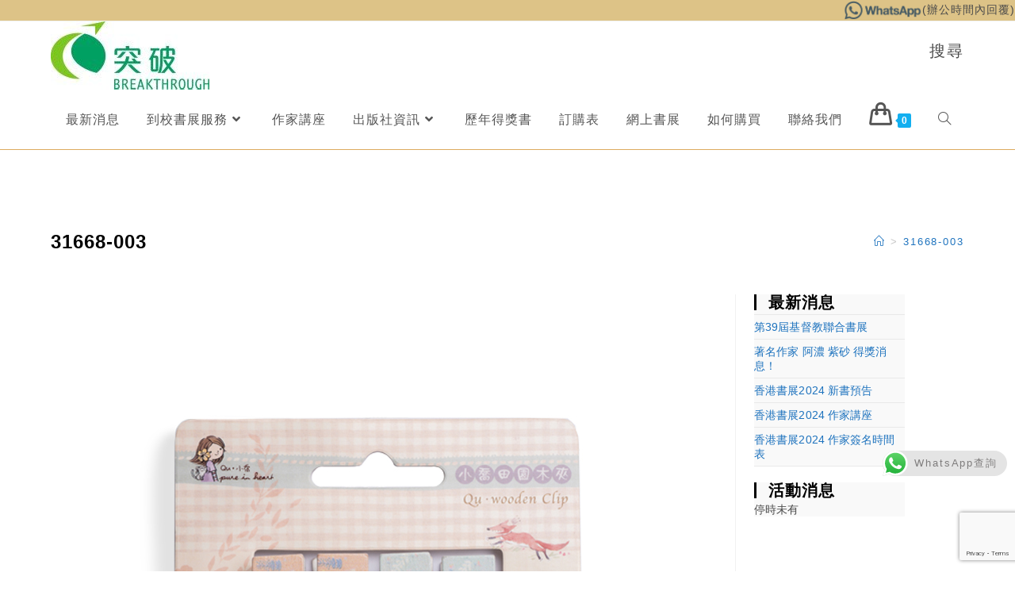

--- FILE ---
content_type: text/html; charset=UTF-8
request_url: https://btexhibition.breakthrough.org.hk/31668-003/
body_size: 24787
content:
<!DOCTYPE html>
<html class="html" lang="zh-HK">
<head>
	<meta charset="UTF-8">
	<link rel="profile" href="https://gmpg.org/xfn/11">

	<meta name='robots' content='index, follow, max-image-preview:large, max-snippet:-1, max-video-preview:-1' />
<script>window._wca = window._wca || [];</script>
<meta name="viewport" content="width=device-width, initial-scale=1">
	<!-- This site is optimized with the Yoast SEO plugin v18.6 - https://yoast.com/wordpress/plugins/seo/ -->
	<title>31668-003 - 突破展銷服務</title>
	<link rel="canonical" href="https://btexhibition.breakthrough.org.hk/wp-content/uploads/2020/05/31668-003.jpg" />
	<meta property="og:locale" content="zh_HK" />
	<meta property="og:type" content="article" />
	<meta property="og:title" content="31668-003 - 突破展銷服務" />
	<meta property="og:url" content="https://btexhibition.breakthrough.org.hk/wp-content/uploads/2020/05/31668-003.jpg" />
	<meta property="og:site_name" content="突破展銷服務" />
	<meta property="og:image" content="https://btexhibition.breakthrough.org.hk/wp-content/uploads/2020/05/31668-003.jpg" />
	<meta property="og:image:width" content="800" />
	<meta property="og:image:height" content="800" />
	<meta property="og:image:type" content="image/jpeg" />
	<meta name="twitter:card" content="summary_large_image" />
	<script type="application/ld+json" class="yoast-schema-graph">{"@context":"https://schema.org","@graph":[{"@type":"WebSite","@id":"https://btexhibition.breakthrough.org.hk/#website","url":"https://btexhibition.breakthrough.org.hk/","name":"突破展銷服務","description":"","potentialAction":[{"@type":"SearchAction","target":{"@type":"EntryPoint","urlTemplate":"https://btexhibition.breakthrough.org.hk/?s={search_term_string}"},"query-input":"required name=search_term_string"}],"inLanguage":"zh-HK"},{"@type":"WebPage","@id":"https://btexhibition.breakthrough.org.hk/wp-content/uploads/2020/05/31668-003.jpg#webpage","url":"https://btexhibition.breakthrough.org.hk/wp-content/uploads/2020/05/31668-003.jpg","name":"31668-003 - 突破展銷服務","isPartOf":{"@id":"https://btexhibition.breakthrough.org.hk/#website"},"datePublished":"2020-05-08T06:18:27+00:00","dateModified":"2020-05-08T06:18:27+00:00","breadcrumb":{"@id":"https://btexhibition.breakthrough.org.hk/wp-content/uploads/2020/05/31668-003.jpg#breadcrumb"},"inLanguage":"zh-HK","potentialAction":[{"@type":"ReadAction","target":["https://btexhibition.breakthrough.org.hk/wp-content/uploads/2020/05/31668-003.jpg"]}]},{"@type":"BreadcrumbList","@id":"https://btexhibition.breakthrough.org.hk/wp-content/uploads/2020/05/31668-003.jpg#breadcrumb","itemListElement":[{"@type":"ListItem","position":1,"name":"首頁","item":"https://btexhibition.breakthrough.org.hk/"},{"@type":"ListItem","position":2,"name":"31668-003"}]}]}</script>
	<!-- / Yoast SEO plugin. -->


<link rel='dns-prefetch' href='//static.addtoany.com' />
<link rel='dns-prefetch' href='//stats.wp.com' />
<link rel='dns-prefetch' href='//secure.gravatar.com' />
<link rel='dns-prefetch' href='//www.google.com' />
<link rel='dns-prefetch' href='//s.w.org' />
<link rel='dns-prefetch' href='//v0.wordpress.com' />
<link rel="alternate" type="application/rss+xml" title="訂閱《突破展銷服務》&raquo; 資訊提供" href="https://btexhibition.breakthrough.org.hk/feed/" />
<link rel="alternate" type="application/rss+xml" title="訂閱《突破展銷服務》&raquo; 留言的資訊提供" href="https://btexhibition.breakthrough.org.hk/comments/feed/" />
<script>
window._wpemojiSettings = {"baseUrl":"https:\/\/s.w.org\/images\/core\/emoji\/14.0.0\/72x72\/","ext":".png","svgUrl":"https:\/\/s.w.org\/images\/core\/emoji\/14.0.0\/svg\/","svgExt":".svg","source":{"concatemoji":"https:\/\/btexhibition.breakthrough.org.hk\/wp-includes\/js\/wp-emoji-release.min.js?ver=6.0.11"}};
/*! This file is auto-generated */
!function(e,a,t){var n,r,o,i=a.createElement("canvas"),p=i.getContext&&i.getContext("2d");function s(e,t){var a=String.fromCharCode,e=(p.clearRect(0,0,i.width,i.height),p.fillText(a.apply(this,e),0,0),i.toDataURL());return p.clearRect(0,0,i.width,i.height),p.fillText(a.apply(this,t),0,0),e===i.toDataURL()}function c(e){var t=a.createElement("script");t.src=e,t.defer=t.type="text/javascript",a.getElementsByTagName("head")[0].appendChild(t)}for(o=Array("flag","emoji"),t.supports={everything:!0,everythingExceptFlag:!0},r=0;r<o.length;r++)t.supports[o[r]]=function(e){if(!p||!p.fillText)return!1;switch(p.textBaseline="top",p.font="600 32px Arial",e){case"flag":return s([127987,65039,8205,9895,65039],[127987,65039,8203,9895,65039])?!1:!s([55356,56826,55356,56819],[55356,56826,8203,55356,56819])&&!s([55356,57332,56128,56423,56128,56418,56128,56421,56128,56430,56128,56423,56128,56447],[55356,57332,8203,56128,56423,8203,56128,56418,8203,56128,56421,8203,56128,56430,8203,56128,56423,8203,56128,56447]);case"emoji":return!s([129777,127995,8205,129778,127999],[129777,127995,8203,129778,127999])}return!1}(o[r]),t.supports.everything=t.supports.everything&&t.supports[o[r]],"flag"!==o[r]&&(t.supports.everythingExceptFlag=t.supports.everythingExceptFlag&&t.supports[o[r]]);t.supports.everythingExceptFlag=t.supports.everythingExceptFlag&&!t.supports.flag,t.DOMReady=!1,t.readyCallback=function(){t.DOMReady=!0},t.supports.everything||(n=function(){t.readyCallback()},a.addEventListener?(a.addEventListener("DOMContentLoaded",n,!1),e.addEventListener("load",n,!1)):(e.attachEvent("onload",n),a.attachEvent("onreadystatechange",function(){"complete"===a.readyState&&t.readyCallback()})),(e=t.source||{}).concatemoji?c(e.concatemoji):e.wpemoji&&e.twemoji&&(c(e.twemoji),c(e.wpemoji)))}(window,document,window._wpemojiSettings);
</script>
<style>
img.wp-smiley,
img.emoji {
	display: inline !important;
	border: none !important;
	box-shadow: none !important;
	height: 1em !important;
	width: 1em !important;
	margin: 0 0.07em !important;
	vertical-align: -0.1em !important;
	background: none !important;
	padding: 0 !important;
}
</style>
	<link rel='stylesheet' id='font-awesome-css'  href='https://btexhibition.breakthrough.org.hk/wp-content/themes/oceanwp/assets/fonts/fontawesome/css/all.min.css?ver=5.15.1' media='all' />
<style id='font-awesome-inline-css'>
[data-font="FontAwesome"]:before {font-family: 'FontAwesome' !important;content: attr(data-icon) !important;speak: none !important;font-weight: normal !important;font-variant: normal !important;text-transform: none !important;line-height: 1 !important;font-style: normal !important;-webkit-font-smoothing: antialiased !important;-moz-osx-font-smoothing: grayscale !important;}
</style>
<link rel='stylesheet' id='berocket_products_label_style-css'  href='https://btexhibition.breakthrough.org.hk/wp-content/plugins/advanced-product-labels-for-woocommerce/css/frontend.css?ver=1.2.3.7' media='all' />
<style id='berocket_products_label_style-inline-css'>

        .berocket_better_labels:before,
        .berocket_better_labels:after {
            clear: both;
            content: " ";
            display: block;
        }
        .berocket_better_labels.berocket_better_labels_image {
            position: absolute!important;
            top: 0px!important;
            
            left: 0px!important;
            right: 0px!important;
            pointer-events: none;
        }
        .berocket_better_labels.berocket_better_labels_image * {
            pointer-events: none;
        }
        .berocket_better_labels.berocket_better_labels_image img,
        .berocket_better_labels.berocket_better_labels_image .fa,
        .berocket_better_labels.berocket_better_labels_image .berocket_color_label,
        .berocket_better_labels.berocket_better_labels_image .berocket_image_background,
        .berocket_better_labels .berocket_better_labels_line .br_alabel,
        .berocket_better_labels .berocket_better_labels_line .br_alabel span {
            pointer-events: all;
        }
        .berocket_better_labels .berocket_color_label,
        .br_alabel .berocket_color_label {
            width: 100%;
            height: 100%;
            display: block;
        }
        .berocket_better_labels .berocket_better_labels_position_left {
            text-align:left;
            float: left;
            clear: left;
        }
        .berocket_better_labels .berocket_better_labels_position_center {
            text-align:center;
        }
        .berocket_better_labels .berocket_better_labels_position_right {
            text-align:right;
            float: right;
            clear: right;
        }
        .berocket_better_labels.berocket_better_labels_label {
            clear: both
        }
        .berocket_better_labels .berocket_better_labels_line {
            line-height: 1px;
        }
        .berocket_better_labels.berocket_better_labels_label .berocket_better_labels_line {
            clear: none;
        }
        .berocket_better_labels .berocket_better_labels_position_left .berocket_better_labels_line {
            clear: left;
        }
        .berocket_better_labels .berocket_better_labels_position_right .berocket_better_labels_line {
            clear: right;
        }
        .berocket_better_labels .berocket_better_labels_line .br_alabel {
            display: inline-block;
            position: relative;
            top: 0!important;
            left: 0!important;
            right: 0!important;
            line-height: 1px;
        }
</style>
<link rel='stylesheet' id='wp-block-library-css'  href='https://btexhibition.breakthrough.org.hk/wp-includes/css/dist/block-library/style.min.css?ver=6.0.11' media='all' />
<style id='wp-block-library-inline-css'>
.has-text-align-justify{text-align:justify;}
</style>
<style id='wp-block-library-theme-inline-css'>
.wp-block-audio figcaption{color:#555;font-size:13px;text-align:center}.is-dark-theme .wp-block-audio figcaption{color:hsla(0,0%,100%,.65)}.wp-block-code{border:1px solid #ccc;border-radius:4px;font-family:Menlo,Consolas,monaco,monospace;padding:.8em 1em}.wp-block-embed figcaption{color:#555;font-size:13px;text-align:center}.is-dark-theme .wp-block-embed figcaption{color:hsla(0,0%,100%,.65)}.blocks-gallery-caption{color:#555;font-size:13px;text-align:center}.is-dark-theme .blocks-gallery-caption{color:hsla(0,0%,100%,.65)}.wp-block-image figcaption{color:#555;font-size:13px;text-align:center}.is-dark-theme .wp-block-image figcaption{color:hsla(0,0%,100%,.65)}.wp-block-pullquote{border-top:4px solid;border-bottom:4px solid;margin-bottom:1.75em;color:currentColor}.wp-block-pullquote__citation,.wp-block-pullquote cite,.wp-block-pullquote footer{color:currentColor;text-transform:uppercase;font-size:.8125em;font-style:normal}.wp-block-quote{border-left:.25em solid;margin:0 0 1.75em;padding-left:1em}.wp-block-quote cite,.wp-block-quote footer{color:currentColor;font-size:.8125em;position:relative;font-style:normal}.wp-block-quote.has-text-align-right{border-left:none;border-right:.25em solid;padding-left:0;padding-right:1em}.wp-block-quote.has-text-align-center{border:none;padding-left:0}.wp-block-quote.is-large,.wp-block-quote.is-style-large,.wp-block-quote.is-style-plain{border:none}.wp-block-search .wp-block-search__label{font-weight:700}:where(.wp-block-group.has-background){padding:1.25em 2.375em}.wp-block-separator.has-css-opacity{opacity:.4}.wp-block-separator{border:none;border-bottom:2px solid;margin-left:auto;margin-right:auto}.wp-block-separator.has-alpha-channel-opacity{opacity:1}.wp-block-separator:not(.is-style-wide):not(.is-style-dots){width:100px}.wp-block-separator.has-background:not(.is-style-dots){border-bottom:none;height:1px}.wp-block-separator.has-background:not(.is-style-wide):not(.is-style-dots){height:2px}.wp-block-table thead{border-bottom:3px solid}.wp-block-table tfoot{border-top:3px solid}.wp-block-table td,.wp-block-table th{padding:.5em;border:1px solid;word-break:normal}.wp-block-table figcaption{color:#555;font-size:13px;text-align:center}.is-dark-theme .wp-block-table figcaption{color:hsla(0,0%,100%,.65)}.wp-block-video figcaption{color:#555;font-size:13px;text-align:center}.is-dark-theme .wp-block-video figcaption{color:hsla(0,0%,100%,.65)}.wp-block-template-part.has-background{padding:1.25em 2.375em;margin-top:0;margin-bottom:0}
</style>
<link rel='stylesheet' id='mediaelement-css'  href='https://btexhibition.breakthrough.org.hk/wp-includes/js/mediaelement/mediaelementplayer-legacy.min.css?ver=4.2.16' media='all' />
<link rel='stylesheet' id='wp-mediaelement-css'  href='https://btexhibition.breakthrough.org.hk/wp-includes/js/mediaelement/wp-mediaelement.min.css?ver=6.0.11' media='all' />
<link rel='stylesheet' id='wc-blocks-vendors-style-css'  href='https://btexhibition.breakthrough.org.hk/wp-content/plugins/woocommerce/packages/woocommerce-blocks/build/wc-blocks-vendors-style.css?ver=7.2.2' media='all' />
<link rel='stylesheet' id='wc-blocks-style-css'  href='https://btexhibition.breakthrough.org.hk/wp-content/plugins/woocommerce/packages/woocommerce-blocks/build/wc-blocks-style.css?ver=7.2.2' media='all' />
<style id='global-styles-inline-css'>
body{--wp--preset--color--black: #000000;--wp--preset--color--cyan-bluish-gray: #abb8c3;--wp--preset--color--white: #ffffff;--wp--preset--color--pale-pink: #f78da7;--wp--preset--color--vivid-red: #cf2e2e;--wp--preset--color--luminous-vivid-orange: #ff6900;--wp--preset--color--luminous-vivid-amber: #fcb900;--wp--preset--color--light-green-cyan: #7bdcb5;--wp--preset--color--vivid-green-cyan: #00d084;--wp--preset--color--pale-cyan-blue: #8ed1fc;--wp--preset--color--vivid-cyan-blue: #0693e3;--wp--preset--color--vivid-purple: #9b51e0;--wp--preset--gradient--vivid-cyan-blue-to-vivid-purple: linear-gradient(135deg,rgba(6,147,227,1) 0%,rgb(155,81,224) 100%);--wp--preset--gradient--light-green-cyan-to-vivid-green-cyan: linear-gradient(135deg,rgb(122,220,180) 0%,rgb(0,208,130) 100%);--wp--preset--gradient--luminous-vivid-amber-to-luminous-vivid-orange: linear-gradient(135deg,rgba(252,185,0,1) 0%,rgba(255,105,0,1) 100%);--wp--preset--gradient--luminous-vivid-orange-to-vivid-red: linear-gradient(135deg,rgba(255,105,0,1) 0%,rgb(207,46,46) 100%);--wp--preset--gradient--very-light-gray-to-cyan-bluish-gray: linear-gradient(135deg,rgb(238,238,238) 0%,rgb(169,184,195) 100%);--wp--preset--gradient--cool-to-warm-spectrum: linear-gradient(135deg,rgb(74,234,220) 0%,rgb(151,120,209) 20%,rgb(207,42,186) 40%,rgb(238,44,130) 60%,rgb(251,105,98) 80%,rgb(254,248,76) 100%);--wp--preset--gradient--blush-light-purple: linear-gradient(135deg,rgb(255,206,236) 0%,rgb(152,150,240) 100%);--wp--preset--gradient--blush-bordeaux: linear-gradient(135deg,rgb(254,205,165) 0%,rgb(254,45,45) 50%,rgb(107,0,62) 100%);--wp--preset--gradient--luminous-dusk: linear-gradient(135deg,rgb(255,203,112) 0%,rgb(199,81,192) 50%,rgb(65,88,208) 100%);--wp--preset--gradient--pale-ocean: linear-gradient(135deg,rgb(255,245,203) 0%,rgb(182,227,212) 50%,rgb(51,167,181) 100%);--wp--preset--gradient--electric-grass: linear-gradient(135deg,rgb(202,248,128) 0%,rgb(113,206,126) 100%);--wp--preset--gradient--midnight: linear-gradient(135deg,rgb(2,3,129) 0%,rgb(40,116,252) 100%);--wp--preset--duotone--dark-grayscale: url('#wp-duotone-dark-grayscale');--wp--preset--duotone--grayscale: url('#wp-duotone-grayscale');--wp--preset--duotone--purple-yellow: url('#wp-duotone-purple-yellow');--wp--preset--duotone--blue-red: url('#wp-duotone-blue-red');--wp--preset--duotone--midnight: url('#wp-duotone-midnight');--wp--preset--duotone--magenta-yellow: url('#wp-duotone-magenta-yellow');--wp--preset--duotone--purple-green: url('#wp-duotone-purple-green');--wp--preset--duotone--blue-orange: url('#wp-duotone-blue-orange');--wp--preset--font-size--small: 13px;--wp--preset--font-size--medium: 20px;--wp--preset--font-size--large: 36px;--wp--preset--font-size--x-large: 42px;}.has-black-color{color: var(--wp--preset--color--black) !important;}.has-cyan-bluish-gray-color{color: var(--wp--preset--color--cyan-bluish-gray) !important;}.has-white-color{color: var(--wp--preset--color--white) !important;}.has-pale-pink-color{color: var(--wp--preset--color--pale-pink) !important;}.has-vivid-red-color{color: var(--wp--preset--color--vivid-red) !important;}.has-luminous-vivid-orange-color{color: var(--wp--preset--color--luminous-vivid-orange) !important;}.has-luminous-vivid-amber-color{color: var(--wp--preset--color--luminous-vivid-amber) !important;}.has-light-green-cyan-color{color: var(--wp--preset--color--light-green-cyan) !important;}.has-vivid-green-cyan-color{color: var(--wp--preset--color--vivid-green-cyan) !important;}.has-pale-cyan-blue-color{color: var(--wp--preset--color--pale-cyan-blue) !important;}.has-vivid-cyan-blue-color{color: var(--wp--preset--color--vivid-cyan-blue) !important;}.has-vivid-purple-color{color: var(--wp--preset--color--vivid-purple) !important;}.has-black-background-color{background-color: var(--wp--preset--color--black) !important;}.has-cyan-bluish-gray-background-color{background-color: var(--wp--preset--color--cyan-bluish-gray) !important;}.has-white-background-color{background-color: var(--wp--preset--color--white) !important;}.has-pale-pink-background-color{background-color: var(--wp--preset--color--pale-pink) !important;}.has-vivid-red-background-color{background-color: var(--wp--preset--color--vivid-red) !important;}.has-luminous-vivid-orange-background-color{background-color: var(--wp--preset--color--luminous-vivid-orange) !important;}.has-luminous-vivid-amber-background-color{background-color: var(--wp--preset--color--luminous-vivid-amber) !important;}.has-light-green-cyan-background-color{background-color: var(--wp--preset--color--light-green-cyan) !important;}.has-vivid-green-cyan-background-color{background-color: var(--wp--preset--color--vivid-green-cyan) !important;}.has-pale-cyan-blue-background-color{background-color: var(--wp--preset--color--pale-cyan-blue) !important;}.has-vivid-cyan-blue-background-color{background-color: var(--wp--preset--color--vivid-cyan-blue) !important;}.has-vivid-purple-background-color{background-color: var(--wp--preset--color--vivid-purple) !important;}.has-black-border-color{border-color: var(--wp--preset--color--black) !important;}.has-cyan-bluish-gray-border-color{border-color: var(--wp--preset--color--cyan-bluish-gray) !important;}.has-white-border-color{border-color: var(--wp--preset--color--white) !important;}.has-pale-pink-border-color{border-color: var(--wp--preset--color--pale-pink) !important;}.has-vivid-red-border-color{border-color: var(--wp--preset--color--vivid-red) !important;}.has-luminous-vivid-orange-border-color{border-color: var(--wp--preset--color--luminous-vivid-orange) !important;}.has-luminous-vivid-amber-border-color{border-color: var(--wp--preset--color--luminous-vivid-amber) !important;}.has-light-green-cyan-border-color{border-color: var(--wp--preset--color--light-green-cyan) !important;}.has-vivid-green-cyan-border-color{border-color: var(--wp--preset--color--vivid-green-cyan) !important;}.has-pale-cyan-blue-border-color{border-color: var(--wp--preset--color--pale-cyan-blue) !important;}.has-vivid-cyan-blue-border-color{border-color: var(--wp--preset--color--vivid-cyan-blue) !important;}.has-vivid-purple-border-color{border-color: var(--wp--preset--color--vivid-purple) !important;}.has-vivid-cyan-blue-to-vivid-purple-gradient-background{background: var(--wp--preset--gradient--vivid-cyan-blue-to-vivid-purple) !important;}.has-light-green-cyan-to-vivid-green-cyan-gradient-background{background: var(--wp--preset--gradient--light-green-cyan-to-vivid-green-cyan) !important;}.has-luminous-vivid-amber-to-luminous-vivid-orange-gradient-background{background: var(--wp--preset--gradient--luminous-vivid-amber-to-luminous-vivid-orange) !important;}.has-luminous-vivid-orange-to-vivid-red-gradient-background{background: var(--wp--preset--gradient--luminous-vivid-orange-to-vivid-red) !important;}.has-very-light-gray-to-cyan-bluish-gray-gradient-background{background: var(--wp--preset--gradient--very-light-gray-to-cyan-bluish-gray) !important;}.has-cool-to-warm-spectrum-gradient-background{background: var(--wp--preset--gradient--cool-to-warm-spectrum) !important;}.has-blush-light-purple-gradient-background{background: var(--wp--preset--gradient--blush-light-purple) !important;}.has-blush-bordeaux-gradient-background{background: var(--wp--preset--gradient--blush-bordeaux) !important;}.has-luminous-dusk-gradient-background{background: var(--wp--preset--gradient--luminous-dusk) !important;}.has-pale-ocean-gradient-background{background: var(--wp--preset--gradient--pale-ocean) !important;}.has-electric-grass-gradient-background{background: var(--wp--preset--gradient--electric-grass) !important;}.has-midnight-gradient-background{background: var(--wp--preset--gradient--midnight) !important;}.has-small-font-size{font-size: var(--wp--preset--font-size--small) !important;}.has-medium-font-size{font-size: var(--wp--preset--font-size--medium) !important;}.has-large-font-size{font-size: var(--wp--preset--font-size--large) !important;}.has-x-large-font-size{font-size: var(--wp--preset--font-size--x-large) !important;}
</style>
<link rel='stylesheet' id='contact-form-7-css'  href='https://btexhibition.breakthrough.org.hk/wp-content/plugins/contact-form-7/includes/css/styles.css?ver=5.5.6' media='all' />
<style id='woocommerce-inline-inline-css'>
.woocommerce form .form-row .required { visibility: visible; }
</style>
<link rel='stylesheet' id='woocommerce-fps-css'  href='https://btexhibition.breakthrough.org.hk/wp-content/plugins/wpp-faster-payment-systemfps-hong-kong/public/css/wc-fps-public.css?ver=1.0.4' media='all' />
<link rel='stylesheet' id='oceanwp-woo-mini-cart-css'  href='https://btexhibition.breakthrough.org.hk/wp-content/themes/oceanwp/assets/css/woo/woo-mini-cart.min.css?ver=6.0.11' media='all' />
<link rel='stylesheet' id='simple-line-icons-css'  href='https://btexhibition.breakthrough.org.hk/wp-content/themes/oceanwp/assets/css/third/simple-line-icons.min.css?ver=2.4.0' media='all' />
<link rel='stylesheet' id='oceanwp-style-css'  href='https://btexhibition.breakthrough.org.hk/wp-content/themes/oceanwp/assets/css/style.min.css?ver=3.1.1' media='all' />
<link rel='stylesheet' id='fontawesome-css'  href='https://btexhibition.breakthrough.org.hk/wp-content/themes/oceanwp/inc/customizer/assets/css/fontawesome-all.min.css?ver=5.8.2' media='all' />
<link rel='stylesheet' id='fancybox-css'  href='https://btexhibition.breakthrough.org.hk/wp-content/plugins/easy-fancybox/css/jquery.fancybox.min.css?ver=1.3.24' media='screen' />
<link rel='stylesheet' id='addtoany-css'  href='https://btexhibition.breakthrough.org.hk/wp-content/plugins/add-to-any/addtoany.min.css?ver=1.16' media='all' />
<link rel='stylesheet' id='popupaoc-public-style-css'  href='https://btexhibition.breakthrough.org.hk/wp-content/plugins/popup-anything-on-click/assets/css/popupaoc-public.css?ver=2.1.3' media='all' />
<link rel='stylesheet' id='oceanwp-woocommerce-css'  href='https://btexhibition.breakthrough.org.hk/wp-content/themes/oceanwp/assets/css/woo/woocommerce.min.css?ver=6.0.11' media='all' />
<link rel='stylesheet' id='oceanwp-woo-star-font-css'  href='https://btexhibition.breakthrough.org.hk/wp-content/themes/oceanwp/assets/css/woo/woo-star-font.min.css?ver=6.0.11' media='all' />
<link rel='stylesheet' id='jetpack_css-css'  href='https://btexhibition.breakthrough.org.hk/wp-content/plugins/jetpack/css/jetpack.css?ver=10.8.2' media='all' />
<!--n2css--><script src='https://btexhibition.breakthrough.org.hk/wp-includes/js/jquery/jquery.min.js?ver=3.6.0' id='jquery-core-js'></script>
<script src='https://btexhibition.breakthrough.org.hk/wp-includes/js/jquery/jquery-migrate.min.js?ver=3.3.2' id='jquery-migrate-js'></script>
<script id='addtoany-core-js-before'>
window.a2a_config=window.a2a_config||{};a2a_config.callbacks=[];a2a_config.overlays=[];a2a_config.templates={};a2a_localize = {
	Share: "Share",
	Save: "Save",
	Subscribe: "Subscribe",
	Email: "Email",
	Bookmark: "Bookmark",
	ShowAll: "Show all",
	ShowLess: "Show less",
	FindServices: "Find service(s)",
	FindAnyServiceToAddTo: "Instantly find any service to add to",
	PoweredBy: "Powered by",
	ShareViaEmail: "Share via email",
	SubscribeViaEmail: "Subscribe via email",
	BookmarkInYourBrowser: "Bookmark in your browser",
	BookmarkInstructions: "Press Ctrl+D or \u2318+D to bookmark this page",
	AddToYourFavorites: "Add to your favorites",
	SendFromWebOrProgram: "Send from any email address or email program",
	EmailProgram: "Email program",
	More: "More&#8230;",
	ThanksForSharing: "Thanks for sharing!",
	ThanksForFollowing: "Thanks for following!"
};
</script>
<script async src='https://static.addtoany.com/menu/page.js' id='addtoany-core-js'></script>
<script async src='https://btexhibition.breakthrough.org.hk/wp-content/plugins/add-to-any/addtoany.min.js?ver=1.1' id='addtoany-jquery-js'></script>
<script src='https://btexhibition.breakthrough.org.hk/wp-content/plugins/wpp-faster-payment-systemfps-hong-kong/public/js/wc-fps-public.js?ver=1.0.4' id='woocommerce-fps-js'></script>
<script defer src='https://stats.wp.com/s-202603.js' id='woocommerce-analytics-js'></script>
<script src='https://btexhibition.breakthrough.org.hk/wp-content/themes/oceanwp/assets/js/vendors/smoothscroll.min.js?ver=3.1.1' id='ow-smoothscroll-js'></script>
<link rel="https://api.w.org/" href="https://btexhibition.breakthrough.org.hk/wp-json/" /><link rel="alternate" type="application/json" href="https://btexhibition.breakthrough.org.hk/wp-json/wp/v2/media/4391" /><link rel="EditURI" type="application/rsd+xml" title="RSD" href="https://btexhibition.breakthrough.org.hk/xmlrpc.php?rsd" />
<link rel="wlwmanifest" type="application/wlwmanifest+xml" href="https://btexhibition.breakthrough.org.hk/wp-includes/wlwmanifest.xml" /> 
<meta name="generator" content="WordPress 6.0.11" />
<meta name="generator" content="WooCommerce 6.4.1" />
<link rel='shortlink' href='https://wp.me/a9TITe-18P' />
<link rel="alternate" type="application/json+oembed" href="https://btexhibition.breakthrough.org.hk/wp-json/oembed/1.0/embed?url=https%3A%2F%2Fbtexhibition.breakthrough.org.hk%2F31668-003%2F" />
<link rel="alternate" type="text/xml+oembed" href="https://btexhibition.breakthrough.org.hk/wp-json/oembed/1.0/embed?url=https%3A%2F%2Fbtexhibition.breakthrough.org.hk%2F31668-003%2F&#038;format=xml" />
<style>.product .images {position: relative;}</style><style type='text/css'>img#wpstats{display:none}</style>
		<noscript><style>.woocommerce-product-gallery{ opacity: 1 !important; }</style></noscript>
	
<!-- Google Universal Analytics for WordPress v2.4.3 -->

<script>

	(function(i,s,o,g,r,a,m){i['GoogleAnalyticsObject']=r;i[r]=i[r]||function(){
	(i[r].q=i[r].q||[]).push(arguments)},i[r].l=1*new Date();a=s.createElement(o),
	m=s.getElementsByTagName(o)[0];a.async=1;a.src=g;m.parentNode.insertBefore(a,m)
	})(window,document,'script','//www.google-analytics.com/analytics.js','ga');

	ga('create', 'UA-46018065-20', 'auto');



	ga('require', 'displayfeatures');
	ga('set', 'forceSSL', true);
	ga('send', 'pageview');

</script>
<!-- Google Universal Analytics for WordPress v2.4.3 - https://wordpress.org/plugins/google-universal-analytics -->


<script type="text/javascript">

	jQuery(document).ready(function(e) {
    jQuery('a').click(function(e) {
		var $this = jQuery(this);
      	var href = $this.prop('href').split('?')[0];
		var ext = href.split('.').pop();
		if ('xls,xlsx,doc,docx,ppt,pot,pptx,pdf,pub,txt,zip,rar,tar,7z,gz,exe,wma,mov,avi,wmv,wav,mp3,midi,csv,tsv,jar,psd,pdn,ai,pez,wwf,torrent,cbr'.split(',').indexOf(ext) !== -1) {		
        ga('send', 'event', 'Download', ext, href);
      }
	  if (href.toLowerCase().indexOf('mailto:') === 0) {
        ga('send', 'event', 'Mailto', href.substr(7));
      }
	  if (href.toLowerCase().indexOf('tel:') === 0) {
        ga('send', 'event', 'Phone number', href.substr(4));
      }
      if ((this.protocol === 'http:' || this.protocol === 'https:') && this.hostname.indexOf(document.location.hostname) === -1) {
        ga('send', 'event', 'Outbound', this.hostname, this.pathname);
      }
	});
});

</script>

			<style type="text/css">
				/* If html does not have either class, do not show lazy loaded images. */
				html:not( .jetpack-lazy-images-js-enabled ):not( .js ) .jetpack-lazy-image {
					display: none;
				}
			</style>
			<script>
				document.documentElement.classList.add(
					'jetpack-lazy-images-js-enabled'
				);
			</script>
		<link rel="icon" href="https://btexhibition.breakthrough.org.hk/wp-content/uploads/2019/09/cropped-image-4-32x32.png" sizes="32x32" />
<link rel="icon" href="https://btexhibition.breakthrough.org.hk/wp-content/uploads/2019/09/cropped-image-4-192x192.png" sizes="192x192" />
<link rel="apple-touch-icon" href="https://btexhibition.breakthrough.org.hk/wp-content/uploads/2019/09/cropped-image-4-180x180.png" />
<meta name="msapplication-TileImage" content="https://btexhibition.breakthrough.org.hk/wp-content/uploads/2019/09/cropped-image-4-270x270.png" />
<!-- OceanWP CSS -->
<style type="text/css">
.page-header{background-color:rgba(129,215,66,0)}/* General CSS */body{background-position:center center}body{background-attachment:fixed}body{background-repeat:no-repeat}a{color:#1e73be}a .owp-icon use{stroke:#1e73be}.container{width:1846px}@media only screen and (min-width:960px){.content-area,.content-left-sidebar .content-area{width:75%}}@media only screen and (min-width:960px){.widget-area,.content-left-sidebar .widget-area{width:23%}}.page-header,.has-transparent-header .page-header{padding:104px 0 4px 0}.page-header .page-header-title,.page-header.background-image-page-header .page-header-title{color:#000000}#scroll-top{bottom:48px}#scroll-top{width:60px;height:60px;line-height:60px}#scroll-top{font-size:51px}#scroll-top .owp-icon{width:51px;height:51px}#scroll-top{border-radius:100px}/* Blog CSS */.loader-ellips__dot{background-color:#81d742}/* Header CSS */#site-logo #site-logo-inner,.oceanwp-social-menu .social-menu-inner,#site-header.full_screen-header .menu-bar-inner,.after-header-content .after-header-content-inner{height:75px}#site-navigation-wrap .dropdown-menu >li >a,.oceanwp-mobile-menu-icon a,.mobile-menu-close,.after-header-content-inner >a{line-height:75px}#site-header{border-color:#ddab5f}#site-header.has-header-media .overlay-header-media{background-color:rgba(0,0,0,0.5)}#site-header #site-logo #site-logo-inner a img,#site-header.center-header #site-navigation-wrap .middle-site-logo a img{max-height:99px}#site-navigation-wrap .dropdown-menu >li >a{padding:0 17px}.dropdown-menu .sub-menu{min-width:194px}.oceanwp-social-menu ul li a,.oceanwp-social-menu .colored ul li a,.oceanwp-social-menu .minimal ul li a,.oceanwp-social-menu .dark ul li a{font-size:4px}.oceanwp-social-menu ul li a .owp-icon,.oceanwp-social-menu .colored ul li a .owp-icon,.oceanwp-social-menu .minimal ul li a .owp-icon,.oceanwp-social-menu .dark ul li a .owp-icon{width:4px;height:4px}.oceanwp-social-menu ul li a{padding:0}/* Top Bar CSS */#top-bar{padding:0}#top-bar-wrap,.oceanwp-top-bar-sticky{background-color:#ddc387}#top-bar-content a:hover,#top-bar-social-alt a:hover{color:#12bde8}#top-bar-social li a{padding:0 7px 0 7px}#top-bar-social li a:hover{color:#ffffff!important}#top-bar-social li a:hover .owp-icon use{stroke:#ffffff!important}/* Footer Widgets CSS */#footer-widgets{background-color:rgba(34,34,34,0)}#footer-widgets .footer-box a,#footer-widgets a{color:#828282}/* Footer Bottom CSS */#footer-bottom{background-color:#ffffff}/* Sidebar CSS */.widget-area{background-color:#ffffff}.widget-area{padding:0 75px 0 0!important}.widget-area .sidebar-box{background-color:#f9f9f9}.widget-area .sidebar-box,.separate-layout .sidebar-box{margin-bottom:20px}.widget-title{border-color:#000000}.widget-title{margin-bottom:5px}/* WooCommerce CSS */.wcmenucart i{font-size:28px}.wcmenucart .owp-icon{width:28px;height:28px}.current-shop-items-dropdown{width:370px}.widget_shopping_cart ul.cart_list li .owp-grid-wrap .owp-grid a.remove{color:#dd3333;border-color:#dd3333}.widget_shopping_cart ul.cart_list li .owp-grid-wrap .owp-grid .quantity{color:#000000}.woocommerce div.product div.images,.woocommerce.content-full-width div.product div.images{width:45%}.woocommerce div.product div.summary,.woocommerce.content-full-width div.product div.summary{width:53%}.owp-floating-bar{background-color:#81d742}.owp-floating-bar .product_price del .amount,.owp-floating-bar .product_price .amount,.owp-floating-bar .out-of-stock{color:#ff2d2d}.owp-floating-bar form.cart .quantity .minus,.owp-floating-bar form.cart .quantity .plus{background-color:rgba(255,255,255,0)}#owp-checkout-timeline .timeline-step{color:#cccccc}#owp-checkout-timeline .timeline-step{border-color:#cccccc}.woocommerce ul.products li.product.outofstock .outofstock-badge{color:#ff9696}.quantity .qty,.quantity .qty-changer a{border-color:#000000}.quantity .qty{color:#1e73be}.quantity .qty-changer a{color:#000000}.woocommerce .woocommerce-ordering .theme-select,.woocommerce .woocommerce-ordering .theme-select:after{color:#000000}.woocommerce .result-count li.view-title,.woocommerce .result-count li a.active,.woocommerce .result-count li a:hover{color:#dd0000}.woocommerce .result-count li a{color:#969696}.woocommerce .result-count li:after{color:#000000}.woocommerce .products .product-inner{padding:0 0 0 45px}.woocommerce ul.products li.product .woo-entry-inner li.image-wrap{margin:0}.woocommerce .products .product-inner{border-style:solid}.woocommerce .products .product-inner{border-width:0}.woocommerce .products .product-inner{border-radius:0 0 0 2px}.woocommerce .products .product-inner,.woocommerce ul.products li.product .woo-product-info,.woocommerce ul.products li.product .woo-product-gallery{background-color:rgba(255,255,255,0)}.woocommerce ul.products li.product .button,.woocommerce ul.products li.product .product-inner .added_to_cart{background-color:#3f83bf}.woocommerce ul.products li.product .button,.woocommerce ul.products li.product .product-inner .added_to_cart{color:#ffffff}#oceanwp-off-canvas-sidebar-wrap .sidebar-box{border-color:#000000}.woocommerce div.product .product_title{color:#1e73be}.price,.amount{color:#156300}.woocommerce div.product div[itemprop="description"]{color:#000000}.owp-product-nav li a.owp-nav-link{background-color:rgba(249,122,130,0.49)}.woocommerce div.product div.summary button.single_add_to_cart_button{border-style:none}.woocommerce div.product .woocommerce-tabs ul.tabs li a{color:#000000}.woocommerce div.product .woocommerce-tabs .panel h2{color:#000000}.woocommerce div.product .woocommerce-tabs .panel p{color:#000000}.woocommerce-MyAccount-content .addresses .woocommerce-Address .title,.woocommerce-MyAccount-content .addresses .woocommerce-Address address{background-color:rgba(255,255,255,0)}.woocommerce-MyAccount-content .addresses .woocommerce-Address .title a{background-color:rgba(255,255,255,0)}.woocommerce-MyAccount-content .addresses .woocommerce-Address .title a:hover{background-color:rgba(248,248,248,0)}.woocommerce-cart table.shop_table,.woocommerce-cart table.shop_table th,.woocommerce-cart table.shop_table td,.woocommerce-cart .cart-collaterals .cross-sells,.woocommerce-page .cart-collaterals .cross-sells,.woocommerce-cart .cart-collaterals h2,.woocommerce-cart .cart-collaterals .cart_totals,.woocommerce-page .cart-collaterals .cart_totals,.woocommerce-cart .cart-collaterals .cart_totals table th,.woocommerce-cart .cart-collaterals .cart_totals .order-total th,.woocommerce-cart table.shop_table td,.woocommerce-cart .cart-collaterals .cart_totals tr td,.woocommerce-cart .cart-collaterals .cart_totals .order-total td{border-color:rgba(0,0,0,0.36)}.woocommerce-cart table.shop_table thead,.woocommerce-cart .cart-collaterals h2{background-color:rgba(211,211,211,0.66)}.woocommerce table.shop_table a.remove{color:#dd0000}.woocommerce-checkout .woocommerce-info{border-color:#dd3333}.woocommerce-checkout .woocommerce-info:before{color:#dd3333}.woocommerce-checkout table.shop_table thead th,.woocommerce #order_review table.shop_table tfoot th{color:#000000}.woocommerce-checkout table.shop_table,.woocommerce-checkout table.shop_table th,.woocommerce-checkout table.shop_table td,.woocommerce-checkout table.shop_table tfoot th,.woocommerce-checkout table.shop_table tfoot td{border-color:#000000}.woocommerce-checkout #payment,.woocommerce-checkout #payment ul.payment_methods{border-color:#000000}/* Typography CSS */body{font-size:20px;line-height:1.5;letter-spacing:1.9px}h1,h2,h3,h4,h5,h6,.theme-heading,.widget-title,.oceanwp-widget-recent-posts-title,.comment-reply-title,.entry-title,.sidebar-box .widget-title{letter-spacing:1px}h1{line-height:1.3;letter-spacing:2.9px}h2{letter-spacing:1.2px}h3{line-height:1.7}h4{line-height:1.8;letter-spacing:1px}#top-bar-content,#top-bar-social-alt{font-size:14px;line-height:1;letter-spacing:1px}#site-navigation-wrap .dropdown-menu >li >a,#site-header.full_screen-header .fs-dropdown-menu >li >a,#site-header.top-header #site-navigation-wrap .dropdown-menu >li >a,#site-header.center-header #site-navigation-wrap .dropdown-menu >li >a,#site-header.medium-header #site-navigation-wrap .dropdown-menu >li >a,.oceanwp-mobile-menu-icon a{font-size:16px;letter-spacing:1px}.dropdown-menu ul li a.menu-link,#site-header.full_screen-header .fs-dropdown-menu ul.sub-menu li a{font-size:14px;line-height:1;letter-spacing:1px}@media (max-width:480px){.sidr-class-dropdown-menu li a,a.sidr-class-toggle-sidr-close,#mobile-dropdown ul li a,body #mobile-fullscreen ul li a{font-size:12px;line-height:1;letter-spacing:1.2px}}.page-header .page-header-title,.page-header.background-image-page-header .page-header-title{font-weight:700;line-height:1;letter-spacing:1px}.page-header .page-subheading{line-height:1.5}.blog-entry.post .blog-entry-header .entry-title a{font-weight:700;font-size:26px;color:#0066bf;letter-spacing:1.9px}.single-post .entry-title{font-style:normal;color:#000000}.sidebar-box .widget-title{font-weight:800;font-size:20px;color:#000000}.sidebar-box,.footer-box{font-size:14px;line-height:1.3;letter-spacing:.1px}#footer-widgets .footer-box .widget-title{font-weight:700;font-size:20px;color:#000000;letter-spacing:2.1px}#footer-bottom #footer-bottom-menu{font-size:15px}.woocommerce div.product .product_title{font-size:36px;color:#1e73be;line-height:1.8;letter-spacing:1px}.woocommerce div.product p.price{letter-spacing:1px}.woocommerce ul.products li.product .button,.woocommerce ul.products li.product .product-inner .added_to_cart{font-size:15px}
</style></head>

<body class="attachment attachment-template-default single single-attachment postid-4391 attachmentid-4391 attachment-jpeg wp-custom-logo wp-embed-responsive theme-oceanwp woocommerce-no-js oceanwp-theme dropdown-mobile default-breakpoint has-sidebar content-right-sidebar has-topbar has-breadcrumbs has-grid-list woo-dropdown-cat account-original-style elementor-default elementor-kit-1430" itemscope="itemscope" itemtype="https://schema.org/WebPage">

	<svg xmlns="http://www.w3.org/2000/svg" viewBox="0 0 0 0" width="0" height="0" focusable="false" role="none" style="visibility: hidden; position: absolute; left: -9999px; overflow: hidden;" ><defs><filter id="wp-duotone-dark-grayscale"><feColorMatrix color-interpolation-filters="sRGB" type="matrix" values=" .299 .587 .114 0 0 .299 .587 .114 0 0 .299 .587 .114 0 0 .299 .587 .114 0 0 " /><feComponentTransfer color-interpolation-filters="sRGB" ><feFuncR type="table" tableValues="0 0.49803921568627" /><feFuncG type="table" tableValues="0 0.49803921568627" /><feFuncB type="table" tableValues="0 0.49803921568627" /><feFuncA type="table" tableValues="1 1" /></feComponentTransfer><feComposite in2="SourceGraphic" operator="in" /></filter></defs></svg><svg xmlns="http://www.w3.org/2000/svg" viewBox="0 0 0 0" width="0" height="0" focusable="false" role="none" style="visibility: hidden; position: absolute; left: -9999px; overflow: hidden;" ><defs><filter id="wp-duotone-grayscale"><feColorMatrix color-interpolation-filters="sRGB" type="matrix" values=" .299 .587 .114 0 0 .299 .587 .114 0 0 .299 .587 .114 0 0 .299 .587 .114 0 0 " /><feComponentTransfer color-interpolation-filters="sRGB" ><feFuncR type="table" tableValues="0 1" /><feFuncG type="table" tableValues="0 1" /><feFuncB type="table" tableValues="0 1" /><feFuncA type="table" tableValues="1 1" /></feComponentTransfer><feComposite in2="SourceGraphic" operator="in" /></filter></defs></svg><svg xmlns="http://www.w3.org/2000/svg" viewBox="0 0 0 0" width="0" height="0" focusable="false" role="none" style="visibility: hidden; position: absolute; left: -9999px; overflow: hidden;" ><defs><filter id="wp-duotone-purple-yellow"><feColorMatrix color-interpolation-filters="sRGB" type="matrix" values=" .299 .587 .114 0 0 .299 .587 .114 0 0 .299 .587 .114 0 0 .299 .587 .114 0 0 " /><feComponentTransfer color-interpolation-filters="sRGB" ><feFuncR type="table" tableValues="0.54901960784314 0.98823529411765" /><feFuncG type="table" tableValues="0 1" /><feFuncB type="table" tableValues="0.71764705882353 0.25490196078431" /><feFuncA type="table" tableValues="1 1" /></feComponentTransfer><feComposite in2="SourceGraphic" operator="in" /></filter></defs></svg><svg xmlns="http://www.w3.org/2000/svg" viewBox="0 0 0 0" width="0" height="0" focusable="false" role="none" style="visibility: hidden; position: absolute; left: -9999px; overflow: hidden;" ><defs><filter id="wp-duotone-blue-red"><feColorMatrix color-interpolation-filters="sRGB" type="matrix" values=" .299 .587 .114 0 0 .299 .587 .114 0 0 .299 .587 .114 0 0 .299 .587 .114 0 0 " /><feComponentTransfer color-interpolation-filters="sRGB" ><feFuncR type="table" tableValues="0 1" /><feFuncG type="table" tableValues="0 0.27843137254902" /><feFuncB type="table" tableValues="0.5921568627451 0.27843137254902" /><feFuncA type="table" tableValues="1 1" /></feComponentTransfer><feComposite in2="SourceGraphic" operator="in" /></filter></defs></svg><svg xmlns="http://www.w3.org/2000/svg" viewBox="0 0 0 0" width="0" height="0" focusable="false" role="none" style="visibility: hidden; position: absolute; left: -9999px; overflow: hidden;" ><defs><filter id="wp-duotone-midnight"><feColorMatrix color-interpolation-filters="sRGB" type="matrix" values=" .299 .587 .114 0 0 .299 .587 .114 0 0 .299 .587 .114 0 0 .299 .587 .114 0 0 " /><feComponentTransfer color-interpolation-filters="sRGB" ><feFuncR type="table" tableValues="0 0" /><feFuncG type="table" tableValues="0 0.64705882352941" /><feFuncB type="table" tableValues="0 1" /><feFuncA type="table" tableValues="1 1" /></feComponentTransfer><feComposite in2="SourceGraphic" operator="in" /></filter></defs></svg><svg xmlns="http://www.w3.org/2000/svg" viewBox="0 0 0 0" width="0" height="0" focusable="false" role="none" style="visibility: hidden; position: absolute; left: -9999px; overflow: hidden;" ><defs><filter id="wp-duotone-magenta-yellow"><feColorMatrix color-interpolation-filters="sRGB" type="matrix" values=" .299 .587 .114 0 0 .299 .587 .114 0 0 .299 .587 .114 0 0 .299 .587 .114 0 0 " /><feComponentTransfer color-interpolation-filters="sRGB" ><feFuncR type="table" tableValues="0.78039215686275 1" /><feFuncG type="table" tableValues="0 0.94901960784314" /><feFuncB type="table" tableValues="0.35294117647059 0.47058823529412" /><feFuncA type="table" tableValues="1 1" /></feComponentTransfer><feComposite in2="SourceGraphic" operator="in" /></filter></defs></svg><svg xmlns="http://www.w3.org/2000/svg" viewBox="0 0 0 0" width="0" height="0" focusable="false" role="none" style="visibility: hidden; position: absolute; left: -9999px; overflow: hidden;" ><defs><filter id="wp-duotone-purple-green"><feColorMatrix color-interpolation-filters="sRGB" type="matrix" values=" .299 .587 .114 0 0 .299 .587 .114 0 0 .299 .587 .114 0 0 .299 .587 .114 0 0 " /><feComponentTransfer color-interpolation-filters="sRGB" ><feFuncR type="table" tableValues="0.65098039215686 0.40392156862745" /><feFuncG type="table" tableValues="0 1" /><feFuncB type="table" tableValues="0.44705882352941 0.4" /><feFuncA type="table" tableValues="1 1" /></feComponentTransfer><feComposite in2="SourceGraphic" operator="in" /></filter></defs></svg><svg xmlns="http://www.w3.org/2000/svg" viewBox="0 0 0 0" width="0" height="0" focusable="false" role="none" style="visibility: hidden; position: absolute; left: -9999px; overflow: hidden;" ><defs><filter id="wp-duotone-blue-orange"><feColorMatrix color-interpolation-filters="sRGB" type="matrix" values=" .299 .587 .114 0 0 .299 .587 .114 0 0 .299 .587 .114 0 0 .299 .587 .114 0 0 " /><feComponentTransfer color-interpolation-filters="sRGB" ><feFuncR type="table" tableValues="0.098039215686275 1" /><feFuncG type="table" tableValues="0 0.66274509803922" /><feFuncB type="table" tableValues="0.84705882352941 0.41960784313725" /><feFuncA type="table" tableValues="1 1" /></feComponentTransfer><feComposite in2="SourceGraphic" operator="in" /></filter></defs></svg>
	
	<div id="outer-wrap" class="site clr">

		<a class="skip-link screen-reader-text" href="#main">Skip to content</a>

		
		<div id="wrap" class="clr">

			

<div id="top-bar-wrap" class="clr">

	<div id="top-bar" class="clr">

		
		<div id="top-bar-inner" class="clr">

			
	<div id="top-bar-content" class="clr has-content top-bar-right">

		
		
			
				<span class="topbar-content">

					<a href="https://api.whatsapp.com/send?phone=85298160579&amp;text=&amp;source=&amp;data=&amp;app_absent="><img src="https://btexhibition.breakthrough.org.hk/wp-content/uploads/2020/04/whatsapp-logo.png" width="100" height="30"></a>(辦公時間內回覆)
				</span>

				
	</div><!-- #top-bar-content -->



		</div><!-- #top-bar-inner -->

		
	</div><!-- #top-bar -->

</div><!-- #top-bar-wrap -->


			
<header id="site-header" class="minimal-header has-social clr" data-height="75" itemscope="itemscope" itemtype="https://schema.org/WPHeader" role="banner">

	
					
			<div id="site-header-inner" class="clr container">

				
				

<div id="site-logo" class="clr" itemscope itemtype="https://schema.org/Brand" >

	
	<div id="site-logo-inner" class="clr">

		<a href="https://btexhibition.breakthrough.org.hk/" class="custom-logo-link" rel="home"><img width="200" height="86" src="https://btexhibition.breakthrough.org.hk/wp-content/uploads/2020/03/cropped-btLogo400-Custom.jpg" class="custom-logo jetpack-lazy-image" alt="突破展銷服務" data-attachment-id="1644" data-permalink="https://btexhibition.breakthrough.org.hk/cropped-btlogo400-custom-jpg/" data-orig-file="https://btexhibition.breakthrough.org.hk/wp-content/uploads/2020/03/cropped-btLogo400-Custom.jpg" data-orig-size="200,86" data-comments-opened="0" data-image-meta="{&quot;aperture&quot;:&quot;0&quot;,&quot;credit&quot;:&quot;&quot;,&quot;camera&quot;:&quot;&quot;,&quot;caption&quot;:&quot;&quot;,&quot;created_timestamp&quot;:&quot;0&quot;,&quot;copyright&quot;:&quot;&quot;,&quot;focal_length&quot;:&quot;0&quot;,&quot;iso&quot;:&quot;0&quot;,&quot;shutter_speed&quot;:&quot;0&quot;,&quot;title&quot;:&quot;&quot;,&quot;orientation&quot;:&quot;0&quot;}" data-image-title="cropped-btLogo400-Custom.jpg" data-image-description="&lt;p&gt;https://btexhibition.breakthrough.org.hk/wp-content/uploads/2020/03/cropped-btLogo400-Custom.jpg&lt;/p&gt;
" data-image-caption="" data-medium-file="https://btexhibition.breakthrough.org.hk/wp-content/uploads/2020/03/cropped-btLogo400-Custom.jpg" data-large-file="https://btexhibition.breakthrough.org.hk/wp-content/uploads/2020/03/cropped-btLogo400-Custom.jpg" data-lazy-src="https://btexhibition.breakthrough.org.hk/wp-content/uploads/2020/03/cropped-btLogo400-Custom.jpg?is-pending-load=1" srcset="[data-uri]" /></a>
	</div><!-- #site-logo-inner -->

	
	
</div><!-- #site-logo -->

			<div class="after-header-content">
				<div class="after-header-content-inner">
					搜尋				</div>
			</div>
						<div id="site-navigation-wrap" class="clr">
			
			
			
			<nav id="site-navigation" class="navigation main-navigation clr" itemscope="itemscope" itemtype="https://schema.org/SiteNavigationElement" role="navigation" >

				<ul id="menu-useful-pages" class="main-menu dropdown-menu sf-menu"><li id="menu-item-4252" class="menu-item menu-item-type-post_type menu-item-object-page current_page_parent menu-item-4252"><a href="https://btexhibition.breakthrough.org.hk/news/" class="menu-link"><span class="text-wrap">最新消息</span></a></li><li id="menu-item-4251" class="menu-item menu-item-type-post_type menu-item-object-page menu-item-has-children dropdown menu-item-4251"><a href="https://btexhibition.breakthrough.org.hk/home/" class="menu-link"><span class="text-wrap">到校書展服務<i class="nav-arrow fa fa-angle-down" aria-hidden="true" role="img"></i></span></a>
<ul class="sub-menu">
	<li id="menu-item-4253" class="menu-item menu-item-type-post_type menu-item-object-page menu-item-4253"><a href="https://btexhibition.breakthrough.org.hk/secondaryschoolexh/" class="menu-link"><span class="text-wrap">中學校展服務</span></a></li>	<li id="menu-item-4241" class="menu-item menu-item-type-post_type menu-item-object-page menu-item-4241"><a href="https://btexhibition.breakthrough.org.hk/%e4%b8%ad%e5%ad%b8%e6%a0%a1%e5%b1%95%e6%9c%8d%e5%8b%99%e7%94%b3%e8%ab%8b%e8%a1%a8/" class="menu-link"><span class="text-wrap">中學校展服務申請表</span></a></li>	<li id="menu-item-4257" class="menu-item menu-item-type-post_type menu-item-object-page menu-item-4257"><a href="https://btexhibition.breakthrough.org.hk/primaryschoolexh/" class="menu-link"><span class="text-wrap">小學校展服務</span></a></li>	<li id="menu-item-4242" class="menu-item menu-item-type-post_type menu-item-object-page menu-item-4242"><a href="https://btexhibition.breakthrough.org.hk/%e5%b0%8f%e5%ad%b8%e6%a0%a1%e5%b1%95%e6%9c%8d%e5%8b%99%e7%94%b3%e8%ab%8b%e8%a1%a8/" class="menu-link"><span class="text-wrap">小學校展服務申請表</span></a></li></ul>
</li><li id="menu-item-7699" class="menu-item menu-item-type-post_type menu-item-object-page menu-item-7699"><a href="https://btexhibition.breakthrough.org.hk/%e4%bd%9c%e5%ae%b6%e8%ac%9b%e5%ba%a7/" class="menu-link"><span class="text-wrap">作家講座</span></a></li><li id="menu-item-6822" class="menu-item menu-item-type-post_type menu-item-object-page menu-item-has-children dropdown menu-item-6822"><a href="https://btexhibition.breakthrough.org.hk/%e5%87%ba%e7%89%88%e7%a4%be%e8%b3%87%e8%a8%8a/" class="menu-link"><span class="text-wrap">出版社資訊<i class="nav-arrow fa fa-angle-down" aria-hidden="true" role="img"></i></span></a>
<ul class="sub-menu">
	<li id="menu-item-4255" class="menu-item menu-item-type-post_type menu-item-object-page menu-item-has-children dropdown menu-item-4255"><a href="https://btexhibition.breakthrough.org.hk/author/" class="menu-link"><span class="text-wrap">作家推介<i class="nav-arrow fa fa-angle-right" aria-hidden="true" role="img"></i></span></a>
	<ul class="sub-menu">
		<li id="menu-item-4260" class="menu-item menu-item-type-post_type menu-item-object-page menu-item-4260"><a href="https://btexhibition.breakthrough.org.hk/%e6%b8%b8%e6%ac%a3%e5%a6%ae/" class="menu-link"><span class="text-wrap">游欣妮</span></a></li>		<li id="menu-item-8954" class="menu-item menu-item-type-post_type menu-item-object-page menu-item-8954"><a href="https://btexhibition.breakthrough.org.hk/%e5%8f%af%e6%b4%9b/" class="menu-link"><span class="text-wrap">可洛</span></a></li>		<li id="menu-item-4266" class="menu-item menu-item-type-post_type menu-item-object-page menu-item-4266"><a href="https://btexhibition.breakthrough.org.hk/%e9%80%a3%e5%80%a9%e5%a6%a4/" class="menu-link"><span class="text-wrap">連倩妤</span></a></li>		<li id="menu-item-9273" class="menu-item menu-item-type-post_type menu-item-object-page menu-item-9273"><a href="https://btexhibition.breakthrough.org.hk/%e7%b1%b3%e5%93%88/" class="menu-link"><span class="text-wrap">米哈</span></a></li>		<li id="menu-item-4264" class="menu-item menu-item-type-post_type menu-item-object-page menu-item-4264"><a href="https://btexhibition.breakthrough.org.hk/%e9%98%bf%e6%bf%83/" class="menu-link"><span class="text-wrap">阿濃</span></a></li>		<li id="menu-item-5218" class="menu-item menu-item-type-post_type menu-item-object-page menu-item-5218"><a href="https://btexhibition.breakthrough.org.hk/%e8%83%a1%e7%87%95%e9%9d%92/" class="menu-link"><span class="text-wrap">胡燕青</span></a></li>		<li id="menu-item-4258" class="menu-item menu-item-type-post_type menu-item-object-page menu-item-4258"><a href="https://btexhibition.breakthrough.org.hk/%e6%a2%81%e7%a7%91%e6%85%b6/" class="menu-link"><span class="text-wrap">梁科慶</span></a></li>		<li id="menu-item-4265" class="menu-item menu-item-type-post_type menu-item-object-page menu-item-4265"><a href="https://btexhibition.breakthrough.org.hk/%e9%98%bf%e8%b0%b7/" class="menu-link"><span class="text-wrap">阿谷</span></a></li>		<li id="menu-item-9069" class="menu-item menu-item-type-post_type menu-item-object-page menu-item-9069"><a href="https://btexhibition.breakthrough.org.hk/%e6%b0%b8%e8%8b%a5%e6%99%b4/" class="menu-link"><span class="text-wrap">永若晴</span></a></li>		<li id="menu-item-4256" class="menu-item menu-item-type-post_type menu-item-object-page menu-item-4256"><a href="https://btexhibition.breakthrough.org.hk/%e5%91%a8%e6%b7%91%e5%b1%8f/" class="menu-link"><span class="text-wrap">周淑屏</span></a></li>		<li id="menu-item-8960" class="menu-item menu-item-type-post_type menu-item-object-page menu-item-8960"><a href="https://btexhibition.breakthrough.org.hk/%e6%a2%81%e6%9f%8f%e5%a0%85/" class="menu-link"><span class="text-wrap">梁柏堅</span></a></li>		<li id="menu-item-9272" class="menu-item menu-item-type-post_type menu-item-object-page menu-item-9272"><a href="https://btexhibition.breakthrough.org.hk/%e6%9d%8e%e9%9b%a8%e5%a4%a2/" class="menu-link"><span class="text-wrap">李雨夢</span></a></li>		<li id="menu-item-4245" class="menu-item menu-item-type-post_type menu-item-object-page menu-item-4245"><a href="https://btexhibition.breakthrough.org.hk/%e7%b4%ab%e7%a0%82/" class="menu-link"><span class="text-wrap">紫砂</span></a></li>		<li id="menu-item-7642" class="menu-item menu-item-type-post_type menu-item-object-page menu-item-7642"><a href="https://btexhibition.breakthrough.org.hk/%e9%bb%83%e6%bd%94%e9%9b%af/" class="menu-link"><span class="text-wrap">黃潔雯</span></a></li>		<li id="menu-item-4254" class="menu-item menu-item-type-post_type menu-item-object-page menu-item-4254"><a href="https://btexhibition.breakthrough.org.hk/%e4%bd%95%e7%b4%ab/" class="menu-link"><span class="text-wrap">何紫</span></a></li>		<li id="menu-item-9281" class="menu-item menu-item-type-post_type menu-item-object-page menu-item-9281"><a href="https://btexhibition.breakthrough.org.hk/%e9%bb%83%e5%ae%87%e8%bb%92/" class="menu-link"><span class="text-wrap">黃宇軒</span></a></li>		<li id="menu-item-9290" class="menu-item menu-item-type-post_type menu-item-object-page menu-item-9290"><a href="https://btexhibition.breakthrough.org.hk/%e6%9e%97%e5%85%86%e6%a6%ae/" class="menu-link"><span class="text-wrap">林兆榮</span></a></li>		<li id="menu-item-9308" class="menu-item menu-item-type-post_type menu-item-object-page menu-item-9308"><a href="https://btexhibition.breakthrough.org.hk/%e9%99%b3%e5%98%89%e9%8a%98/" class="menu-link"><span class="text-wrap">陳嘉銘</span></a></li>		<li id="menu-item-9311" class="menu-item menu-item-type-post_type menu-item-object-page menu-item-9311"><a href="https://btexhibition.breakthrough.org.hk/%e5%90%b3%e5%ad%90%e7%91%9c/" class="menu-link"><span class="text-wrap">吳子瑜</span></a></li>		<li id="menu-item-9314" class="menu-item menu-item-type-post_type menu-item-object-page menu-item-9314"><a href="https://btexhibition.breakthrough.org.hk/%e7%8e%8b%e8%82%b2%e5%a8%9f/" class="menu-link"><span class="text-wrap">王育娟</span></a></li>		<li id="menu-item-9446" class="menu-item menu-item-type-post_type menu-item-object-page menu-item-9446"><a href="https://btexhibition.breakthrough.org.hk/%e4%bc%8d%e8%a9%a0%e5%85%89/" class="menu-link"><span class="text-wrap">伍詠光</span></a></li>		<li id="menu-item-9325" class="menu-item menu-item-type-post_type menu-item-object-page menu-item-9325"><a href="https://btexhibition.breakthrough.org.hk/%e4%bc%8d%e8%a9%a0%e6%85%88/" class="menu-link"><span class="text-wrap">伍詠慈</span></a></li>	</ul>
</li>	<li id="menu-item-6739" class="menu-item menu-item-type-post_type menu-item-object-page menu-item-6739"><a href="https://btexhibition.breakthrough.org.hk/%e5%87%ba%e7%89%88%e7%a4%be%e8%b3%87%e8%a8%8a/%e4%bc%b4%e6%88%91%e6%88%90%e9%95%b7%e8%b7%af%e8%aa%b2%e7%a8%8b%e7%b0%a1%e4%bb%8b/" class="menu-link"><span class="text-wrap">《伴我成長路》宗教及生命教育課程</span></a></li></ul>
</li><li id="menu-item-5653" class="menu-item menu-item-type-post_type menu-item-object-page menu-item-5653"><a href="https://btexhibition.breakthrough.org.hk/%e5%87%ba%e7%89%88%e7%a4%be%e8%b3%87%e8%a8%8a/%e6%ad%b7%e5%b9%b4%e5%be%97%e7%8d%8e%e6%9b%b8/" class="menu-link"><span class="text-wrap">歷年得獎書</span></a></li><li id="menu-item-5859" class="menu-item menu-item-type-post_type menu-item-object-page menu-item-5859"><a href="https://btexhibition.breakthrough.org.hk/orderform/" class="menu-link"><span class="text-wrap">訂購表</span></a></li><li id="menu-item-5324" class="menu-item menu-item-type-post_type menu-item-object-page menu-item-home menu-item-5324"><a href="https://btexhibition.breakthrough.org.hk/" class="menu-link"><span class="text-wrap">網上書展</span></a></li><li id="menu-item-7085" class="menu-item menu-item-type-post_type menu-item-object-page menu-item-7085"><a href="https://btexhibition.breakthrough.org.hk/guideline/" class="menu-link"><span class="text-wrap">如何購買</span></a></li><li id="menu-item-4263" class="menu-item menu-item-type-post_type menu-item-object-page menu-item-4263"><a href="https://btexhibition.breakthrough.org.hk/contact/" class="menu-link"><span class="text-wrap">聯絡我們</span></a></li>
			<li class="woo-menu-icon wcmenucart-toggle-drop_down toggle-cart-widget">
				
			<a href="https://btexhibition.breakthrough.org.hk/cart/" class="wcmenucart">
				<span class="wcmenucart-count"><i class=" icon-handbag" aria-hidden="true" role="img"></i><span class="wcmenucart-details count">0</span></span>
			</a>

												<div class="current-shop-items-dropdown owp-mini-cart clr">
						<div class="current-shop-items-inner clr">
							<div class="widget woocommerce widget_shopping_cart"><div class="widget_shopping_cart_content"></div></div>						</div>
					</div>
							</li>

			<li class="search-toggle-li" ><a href="javascript:void(0)" class="site-search-toggle search-dropdown-toggle" aria-label="Search website"><i class=" icon-magnifier" aria-hidden="true" role="img"></i></a></li></ul>
<div id="searchform-dropdown" class="header-searchform-wrap clr" >
	
<form role="search" method="get" class="searchform" action="https://btexhibition.breakthrough.org.hk/">
	<label for="ocean-search-form-1">
		<span class="screen-reader-text">Search this website</span>
		<input type="search" id="ocean-search-form-1" class="field" autocomplete="off" placeholder="Search" name="s">
			</label>
	</form>
</div><!-- #searchform-dropdown -->

			</nav><!-- #site-navigation -->

			
			
					</div><!-- #site-navigation-wrap -->
			
		
	
				
	
	<div class="oceanwp-mobile-menu-icon clr mobile-right">

		
		
		
			<a href="https://btexhibition.breakthrough.org.hk/cart/" class="wcmenucart">
				<span class="wcmenucart-count"><i class=" icon-handbag" aria-hidden="true" role="img"></i><span class="wcmenucart-details count">0</span></span>
			</a>

			
		<a href="javascript:void(0)" class="mobile-menu"  aria-label="Mobile Menu">
							<i class="fa fa-bars" aria-hidden="true"></i>
								<span class="oceanwp-text">Menu</span>
				<span class="oceanwp-close-text">Close</span>
						</a>

		
		
		
	</div><!-- #oceanwp-mobile-menu-navbar -->

	

			</div><!-- #site-header-inner -->

			
<div id="mobile-dropdown" class="clr" >

	<nav class="clr has-social" itemscope="itemscope" itemtype="https://schema.org/SiteNavigationElement">

		<ul id="menu-useful-pages-1" class="menu"><li class="menu-item menu-item-type-post_type menu-item-object-page current_page_parent menu-item-4252"><a href="https://btexhibition.breakthrough.org.hk/news/">最新消息</a></li>
<li class="menu-item menu-item-type-post_type menu-item-object-page menu-item-has-children menu-item-4251"><a href="https://btexhibition.breakthrough.org.hk/home/">到校書展服務</a>
<ul class="sub-menu">
	<li class="menu-item menu-item-type-post_type menu-item-object-page menu-item-4253"><a href="https://btexhibition.breakthrough.org.hk/secondaryschoolexh/">中學校展服務</a></li>
	<li class="menu-item menu-item-type-post_type menu-item-object-page menu-item-4241"><a href="https://btexhibition.breakthrough.org.hk/%e4%b8%ad%e5%ad%b8%e6%a0%a1%e5%b1%95%e6%9c%8d%e5%8b%99%e7%94%b3%e8%ab%8b%e8%a1%a8/">中學校展服務申請表</a></li>
	<li class="menu-item menu-item-type-post_type menu-item-object-page menu-item-4257"><a href="https://btexhibition.breakthrough.org.hk/primaryschoolexh/">小學校展服務</a></li>
	<li class="menu-item menu-item-type-post_type menu-item-object-page menu-item-4242"><a href="https://btexhibition.breakthrough.org.hk/%e5%b0%8f%e5%ad%b8%e6%a0%a1%e5%b1%95%e6%9c%8d%e5%8b%99%e7%94%b3%e8%ab%8b%e8%a1%a8/">小學校展服務申請表</a></li>
</ul>
</li>
<li class="menu-item menu-item-type-post_type menu-item-object-page menu-item-7699"><a href="https://btexhibition.breakthrough.org.hk/%e4%bd%9c%e5%ae%b6%e8%ac%9b%e5%ba%a7/">作家講座</a></li>
<li class="menu-item menu-item-type-post_type menu-item-object-page menu-item-has-children menu-item-6822"><a href="https://btexhibition.breakthrough.org.hk/%e5%87%ba%e7%89%88%e7%a4%be%e8%b3%87%e8%a8%8a/">出版社資訊</a>
<ul class="sub-menu">
	<li class="menu-item menu-item-type-post_type menu-item-object-page menu-item-has-children menu-item-4255"><a href="https://btexhibition.breakthrough.org.hk/author/">作家推介</a>
	<ul class="sub-menu">
		<li class="menu-item menu-item-type-post_type menu-item-object-page menu-item-4260"><a href="https://btexhibition.breakthrough.org.hk/%e6%b8%b8%e6%ac%a3%e5%a6%ae/">游欣妮</a></li>
		<li class="menu-item menu-item-type-post_type menu-item-object-page menu-item-8954"><a href="https://btexhibition.breakthrough.org.hk/%e5%8f%af%e6%b4%9b/">可洛</a></li>
		<li class="menu-item menu-item-type-post_type menu-item-object-page menu-item-4266"><a href="https://btexhibition.breakthrough.org.hk/%e9%80%a3%e5%80%a9%e5%a6%a4/">連倩妤</a></li>
		<li class="menu-item menu-item-type-post_type menu-item-object-page menu-item-9273"><a href="https://btexhibition.breakthrough.org.hk/%e7%b1%b3%e5%93%88/">米哈</a></li>
		<li class="menu-item menu-item-type-post_type menu-item-object-page menu-item-4264"><a href="https://btexhibition.breakthrough.org.hk/%e9%98%bf%e6%bf%83/">阿濃</a></li>
		<li class="menu-item menu-item-type-post_type menu-item-object-page menu-item-5218"><a href="https://btexhibition.breakthrough.org.hk/%e8%83%a1%e7%87%95%e9%9d%92/">胡燕青</a></li>
		<li class="menu-item menu-item-type-post_type menu-item-object-page menu-item-4258"><a href="https://btexhibition.breakthrough.org.hk/%e6%a2%81%e7%a7%91%e6%85%b6/">梁科慶</a></li>
		<li class="menu-item menu-item-type-post_type menu-item-object-page menu-item-4265"><a href="https://btexhibition.breakthrough.org.hk/%e9%98%bf%e8%b0%b7/">阿谷</a></li>
		<li class="menu-item menu-item-type-post_type menu-item-object-page menu-item-9069"><a href="https://btexhibition.breakthrough.org.hk/%e6%b0%b8%e8%8b%a5%e6%99%b4/">永若晴</a></li>
		<li class="menu-item menu-item-type-post_type menu-item-object-page menu-item-4256"><a href="https://btexhibition.breakthrough.org.hk/%e5%91%a8%e6%b7%91%e5%b1%8f/">周淑屏</a></li>
		<li class="menu-item menu-item-type-post_type menu-item-object-page menu-item-8960"><a href="https://btexhibition.breakthrough.org.hk/%e6%a2%81%e6%9f%8f%e5%a0%85/">梁柏堅</a></li>
		<li class="menu-item menu-item-type-post_type menu-item-object-page menu-item-9272"><a href="https://btexhibition.breakthrough.org.hk/%e6%9d%8e%e9%9b%a8%e5%a4%a2/">李雨夢</a></li>
		<li class="menu-item menu-item-type-post_type menu-item-object-page menu-item-4245"><a href="https://btexhibition.breakthrough.org.hk/%e7%b4%ab%e7%a0%82/">紫砂</a></li>
		<li class="menu-item menu-item-type-post_type menu-item-object-page menu-item-7642"><a href="https://btexhibition.breakthrough.org.hk/%e9%bb%83%e6%bd%94%e9%9b%af/">黃潔雯</a></li>
		<li class="menu-item menu-item-type-post_type menu-item-object-page menu-item-4254"><a href="https://btexhibition.breakthrough.org.hk/%e4%bd%95%e7%b4%ab/">何紫</a></li>
		<li class="menu-item menu-item-type-post_type menu-item-object-page menu-item-9281"><a href="https://btexhibition.breakthrough.org.hk/%e9%bb%83%e5%ae%87%e8%bb%92/">黃宇軒</a></li>
		<li class="menu-item menu-item-type-post_type menu-item-object-page menu-item-9290"><a href="https://btexhibition.breakthrough.org.hk/%e6%9e%97%e5%85%86%e6%a6%ae/">林兆榮</a></li>
		<li class="menu-item menu-item-type-post_type menu-item-object-page menu-item-9308"><a href="https://btexhibition.breakthrough.org.hk/%e9%99%b3%e5%98%89%e9%8a%98/">陳嘉銘</a></li>
		<li class="menu-item menu-item-type-post_type menu-item-object-page menu-item-9311"><a href="https://btexhibition.breakthrough.org.hk/%e5%90%b3%e5%ad%90%e7%91%9c/">吳子瑜</a></li>
		<li class="menu-item menu-item-type-post_type menu-item-object-page menu-item-9314"><a href="https://btexhibition.breakthrough.org.hk/%e7%8e%8b%e8%82%b2%e5%a8%9f/">王育娟</a></li>
		<li class="menu-item menu-item-type-post_type menu-item-object-page menu-item-9446"><a href="https://btexhibition.breakthrough.org.hk/%e4%bc%8d%e8%a9%a0%e5%85%89/">伍詠光</a></li>
		<li class="menu-item menu-item-type-post_type menu-item-object-page menu-item-9325"><a href="https://btexhibition.breakthrough.org.hk/%e4%bc%8d%e8%a9%a0%e6%85%88/">伍詠慈</a></li>
	</ul>
</li>
	<li class="menu-item menu-item-type-post_type menu-item-object-page menu-item-6739"><a href="https://btexhibition.breakthrough.org.hk/%e5%87%ba%e7%89%88%e7%a4%be%e8%b3%87%e8%a8%8a/%e4%bc%b4%e6%88%91%e6%88%90%e9%95%b7%e8%b7%af%e8%aa%b2%e7%a8%8b%e7%b0%a1%e4%bb%8b/">《伴我成長路》宗教及生命教育課程</a></li>
</ul>
</li>
<li class="menu-item menu-item-type-post_type menu-item-object-page menu-item-5653"><a href="https://btexhibition.breakthrough.org.hk/%e5%87%ba%e7%89%88%e7%a4%be%e8%b3%87%e8%a8%8a/%e6%ad%b7%e5%b9%b4%e5%be%97%e7%8d%8e%e6%9b%b8/">歷年得獎書</a></li>
<li class="menu-item menu-item-type-post_type menu-item-object-page menu-item-5859"><a href="https://btexhibition.breakthrough.org.hk/orderform/">訂購表</a></li>
<li class="menu-item menu-item-type-post_type menu-item-object-page menu-item-home menu-item-5324"><a href="https://btexhibition.breakthrough.org.hk/">網上書展</a></li>
<li class="menu-item menu-item-type-post_type menu-item-object-page menu-item-7085"><a href="https://btexhibition.breakthrough.org.hk/guideline/">如何購買</a></li>
<li class="menu-item menu-item-type-post_type menu-item-object-page menu-item-4263"><a href="https://btexhibition.breakthrough.org.hk/contact/">聯絡我們</a></li>

			<li class="woo-menu-icon wcmenucart-toggle-drop_down toggle-cart-widget">
				
			<a href="https://btexhibition.breakthrough.org.hk/cart/" class="wcmenucart">
				<span class="wcmenucart-count"><i class=" icon-handbag" aria-hidden="true" role="img"></i><span class="wcmenucart-details count">0</span></span>
			</a>

												<div class="current-shop-items-dropdown owp-mini-cart clr">
						<div class="current-shop-items-inner clr">
							<div class="widget woocommerce widget_shopping_cart"><div class="widget_shopping_cart_content"></div></div>						</div>
					</div>
							</li>

			<li class="search-toggle-li" ><a href="javascript:void(0)" class="site-search-toggle search-dropdown-toggle" aria-label="Search website"><i class=" icon-magnifier" aria-hidden="true" role="img"></i></a></li></ul>
<div id="mobile-menu-search" class="clr">
	<form aria-label="Search this website" method="get" action="https://btexhibition.breakthrough.org.hk/" class="mobile-searchform" role="search">
		<input aria-label="Insert search query" value="" class="field" id="ocean-mobile-search-2" type="search" name="s" autocomplete="off" placeholder="Search" />
		<button aria-label="Submit search" type="submit" class="searchform-submit">
			<i class=" icon-magnifier" aria-hidden="true" role="img"></i>		</button>
					</form>
</div><!-- .mobile-menu-search -->

	</nav>

</div>

			
			
		
		
</header><!-- #site-header -->


			
			<main id="main" class="site-main clr"  role="main">

				

<header class="page-header">

	
	<div class="container clr page-header-inner">

		
			<h1 class="page-header-title clr" itemprop="headline">31668-003</h1>

			
		
		<nav aria-label="Breadcrumbs" class="site-breadcrumbs clr" itemprop="breadcrumb"><ol class="trail-items" itemscope itemtype="http://schema.org/BreadcrumbList"><meta name="numberOfItems" content="2" /><meta name="itemListOrder" content="Ascending" /><li class="trail-item trail-begin" itemprop="itemListElement" itemscope itemtype="https://schema.org/ListItem"><a href="https://btexhibition.breakthrough.org.hk" rel="home" aria-label="Home" itemtype="https://schema.org/Thing" itemprop="item"><span itemprop="name"><i class=" icon-home" aria-hidden="true" role="img"></i><span class="breadcrumb-home has-icon">Home</span></span></a><span class="breadcrumb-sep">></span><meta content="1" itemprop="position" /></li><li class="trail-item trail-end" itemprop="itemListElement" itemscope itemtype="https://schema.org/ListItem"><a href="https://btexhibition.breakthrough.org.hk/31668-003/" itemtype="https://schema.org/Thing" itemprop="item"><span itemprop="name">31668-003</span></a><meta content="2" itemprop="position" /></li></ol></nav>
	</div><!-- .page-header-inner -->

	
	
</header><!-- .page-header -->


	
	<div id="content-wrap" class="container clr">

		
		<div id="primary" class="content-area clr">

			
			<div id="content" class="site-content">

				
				
					<article class="image-attachment post-4391 attachment type-attachment status-inherit hentry category-uncategorized entry owp-thumbs-layout-horizontal owp-btn-normal owp-tabs-layout-horizontal has-no-thumbnails circle-sale">
						<p><img width="800" height="800" src="https://btexhibition.breakthrough.org.hk/wp-content/uploads/2020/05/31668-003.jpg" class="attachment-full size-full jetpack-lazy-image" alt="" loading="lazy" data-attachment-id="4391" data-permalink="https://btexhibition.breakthrough.org.hk/31668-003/" data-orig-file="https://btexhibition.breakthrough.org.hk/wp-content/uploads/2020/05/31668-003.jpg" data-orig-size="800,800" data-comments-opened="0" data-image-meta="{&quot;aperture&quot;:&quot;0&quot;,&quot;credit&quot;:&quot;&quot;,&quot;camera&quot;:&quot;&quot;,&quot;caption&quot;:&quot;&quot;,&quot;created_timestamp&quot;:&quot;0&quot;,&quot;copyright&quot;:&quot;&quot;,&quot;focal_length&quot;:&quot;0&quot;,&quot;iso&quot;:&quot;0&quot;,&quot;shutter_speed&quot;:&quot;0&quot;,&quot;title&quot;:&quot;&quot;,&quot;orientation&quot;:&quot;0&quot;}" data-image-title="31668-003" data-image-description="" data-image-caption="" data-medium-file="https://btexhibition.breakthrough.org.hk/wp-content/uploads/2020/05/31668-003-300x300.jpg" data-large-file="https://btexhibition.breakthrough.org.hk/wp-content/uploads/2020/05/31668-003.jpg" data-lazy-srcset="https://btexhibition.breakthrough.org.hk/wp-content/uploads/2020/05/31668-003.jpg 800w, https://btexhibition.breakthrough.org.hk/wp-content/uploads/2020/05/31668-003-100x100.jpg 100w, https://btexhibition.breakthrough.org.hk/wp-content/uploads/2020/05/31668-003-600x600.jpg 600w, https://btexhibition.breakthrough.org.hk/wp-content/uploads/2020/05/31668-003-300x300.jpg 300w, https://btexhibition.breakthrough.org.hk/wp-content/uploads/2020/05/31668-003-150x150.jpg 150w, https://btexhibition.breakthrough.org.hk/wp-content/uploads/2020/05/31668-003-768x768.jpg 768w" data-lazy-sizes="(max-width: 800px) 100vw, 800px" data-lazy-src="https://btexhibition.breakthrough.org.hk/wp-content/uploads/2020/05/31668-003.jpg?is-pending-load=1" srcset="[data-uri]" /></p>
						<div class="entry clr">
							<div class="addtoany_share_save_container addtoany_content addtoany_content_bottom"><div class="addtoany_header">分享至</div><div class="a2a_kit a2a_kit_size_32 addtoany_list" data-a2a-url="https://btexhibition.breakthrough.org.hk/31668-003/" data-a2a-title="31668-003"><a class="a2a_button_email" href="https://www.addtoany.com/add_to/email?linkurl=https%3A%2F%2Fbtexhibition.breakthrough.org.hk%2F31668-003%2F&amp;linkname=31668-003" title="Email" rel="nofollow noopener" target="_blank"></a><a class="a2a_button_facebook" href="https://www.addtoany.com/add_to/facebook?linkurl=https%3A%2F%2Fbtexhibition.breakthrough.org.hk%2F31668-003%2F&amp;linkname=31668-003" title="Facebook" rel="nofollow noopener" target="_blank"></a><a class="a2a_button_whatsapp" href="https://www.addtoany.com/add_to/whatsapp?linkurl=https%3A%2F%2Fbtexhibition.breakthrough.org.hk%2F31668-003%2F&amp;linkname=31668-003" title="WhatsApp" rel="nofollow noopener" target="_blank"></a><a class="a2a_button_telegram" href="https://www.addtoany.com/add_to/telegram?linkurl=https%3A%2F%2Fbtexhibition.breakthrough.org.hk%2F31668-003%2F&amp;linkname=31668-003" title="Telegram" rel="nofollow noopener" target="_blank"></a><a class="a2a_button_line" href="https://www.addtoany.com/add_to/line?linkurl=https%3A%2F%2Fbtexhibition.breakthrough.org.hk%2F31668-003%2F&amp;linkname=31668-003" title="Line" rel="nofollow noopener" target="_blank"></a><a class="a2a_button_wechat" href="https://www.addtoany.com/add_to/wechat?linkurl=https%3A%2F%2Fbtexhibition.breakthrough.org.hk%2F31668-003%2F&amp;linkname=31668-003" title="WeChat" rel="nofollow noopener" target="_blank"></a><a class="a2a_dd addtoany_share_save addtoany_share" href="https://www.addtoany.com/share"></a></div></div>													</div><!-- .entry -->
					</article><!-- #post -->

				
				
			</div><!-- #content -->

			
		</div><!-- #primary -->

		

<aside id="right-sidebar" class="sidebar-container widget-area sidebar-primary" itemscope="itemscope" itemtype="https://schema.org/WPSideBar" role="complementary" aria-label="Primary Sidebar">

	
	<div id="right-sidebar-inner" class="clr">

		
		<div id="recent-posts-11" class="sidebar-box widget_recent_entries clr">
		<h4 class="widget-title">最新消息</h4>
		<ul>
											<li>
					<a href="https://btexhibition.breakthrough.org.hk/%e7%ac%ac39%e5%b1%86%e5%9f%ba%e7%9d%a3%e6%95%99%e8%81%af%e5%90%88%e6%9b%b8%e5%b1%95/">第39屆基督教聯合書展</a>
									</li>
											<li>
					<a href="https://btexhibition.breakthrough.org.hk/%e8%91%97%e5%90%8d%e4%bd%9c%e5%ae%b6-%e9%98%bf%e6%bf%83-%e7%b4%ab%e7%a0%82-%e5%be%97%e7%8d%8e%e6%b6%88%e6%81%af%ef%bc%81/">著名作家 阿濃 紫砂 得獎消息！</a>
									</li>
											<li>
					<a href="https://btexhibition.breakthrough.org.hk/%e9%a6%99%e6%b8%af%e6%9b%b8%e5%b1%952024-%e6%96%b0%e6%9b%b8%e9%a0%90%e5%91%8a/">香港書展2024 新書預告</a>
									</li>
											<li>
					<a href="https://btexhibition.breakthrough.org.hk/%e9%a6%99%e6%b8%af%e6%9b%b8%e5%b1%952024-%e4%bd%9c%e5%ae%b6%e8%ac%9b%e5%ba%a7/">香港書展2024 作家講座</a>
									</li>
											<li>
					<a href="https://btexhibition.breakthrough.org.hk/%e9%a6%99%e6%b8%af%e6%9b%b8%e5%b1%952024-%e4%bd%9c%e5%ae%b6%e7%b0%bd%e5%90%8d%e6%99%82%e9%96%93%e8%a1%a8/">香港書展2024 作家簽名時間表</a>
									</li>
					</ul>

		</div><div id="eo_event_list_widget-3" class="sidebar-box EO_Event_List_Widget clr"><h4 class="widget-title">活動消息</h4>

	<ul id="" class="eo-events eo-events-widget" > 
		<li class="eo-no-events" > 停時未有 </li>
	</ul>

</div>
	</div><!-- #sidebar-inner -->

	
</aside><!-- #right-sidebar -->


	</div><!-- #content-wrap -->

	

	</main><!-- #main -->

	
	
	
		
<footer id="footer" class="site-footer" itemscope="itemscope" itemtype="https://schema.org/WPFooter" role="contentinfo">

	
	<div id="footer-inner" class="clr">

		

<div id="footer-widgets" class="oceanwp-row clr">

	
	<div class="footer-widgets-inner container">

					<div class="footer-box span_1_of_4 col col-1">
							</div><!-- .footer-one-box -->

							<div class="footer-box span_1_of_4 col col-2">
					<div id="text-21" class="footer-widget widget_text clr"><h4 class="widget-title">購物指南</h4>			<div class="textwidget"><p>&nbsp;</p>
<p><a href="https://btexhibition.breakthrough.org.hk/guideline/" target="_blank" rel="noopener"><span style="font-size: 18px;">如何購買</span></a></p>
</div>
		</div><div id="text-33" class="footer-widget widget_text clr">			<div class="textwidget"><p><span style="font-size: 18px;">
	<a class="paoc-popup-click paoc-popup-cust-3721 paoc-popup-simple_link paoc-popup-link" href="javascript:void(0);">【送貨備註】</a>

</span></p>
</div>
		</div><div id="text-34" class="footer-widget widget_text clr">			<div class="textwidget"><p><span style="font-size: 18px;">
	<a class="paoc-popup-click paoc-popup-cust-3767 paoc-popup-simple_link paoc-popup-link" href="javascript:void(0);">【購物優惠】</a>

</span></p>
</div>
		</div><div id="text-36" class="footer-widget widget_text clr">			<div class="textwidget"><p><span style="font-size: 18px;">
	<a class="paoc-popup-click paoc-popup-cust-4844 paoc-popup-simple_link paoc-popup-link" href="javascript:void(0);">【付款方式】</a>

</span></p>
</div>
		</div><div id="text-40" class="footer-widget widget_text clr">			<div class="textwidget"><p><span style="font-size: 18px;">
	<a class="paoc-popup-click paoc-popup-cust-5260 paoc-popup-simple_link paoc-popup-link" href="javascript:void(0);">【團體報價】</a>

</span></p>
</div>
		</div>				</div><!-- .footer-one-box -->
				
							<div class="footer-box span_1_of_4 col col-3 ">
					<div id="text-20" class="footer-widget widget_text clr"><h4 class="widget-title">條款及細則</h4>			<div class="textwidget"><p>&nbsp;</p>
<p><span style="font-size: 18px;"><a href="//btexhibition.breakthrough.org.hk/私隱權頁/" target="_blank" rel="noopener">隱私政策</a></span></p>
<p><a href="https://btexhibition.breakthrough.org.hk/%e3%80%90%e5%ad%b8%e7%95%8c%e9%99%90%e5%ae%9a%e3%80%91%e5%84%aa%e6%83%a0%e6%a2%9d%e6%ac%be/">【學界限定】優惠條款</a></p>
</div>
		</div>				</div><!-- .footer-one-box -->
				
							<div class="footer-box span_1_of_4 col col-4">
					<div id="text-27" class="footer-widget widget_text clr"><h4 class="widget-title">聯絡我們</h4>			<div class="textwidget"><p>&nbsp;</p>
<p><span style="font-size: 18px;">電話：2632 0368<br />
傳真：2632 0388<br />
電郵：exhibition@breakthrough.org.hk<br />
地址：沙田亞公角山路33號突破青年村<br />
辦公時間：星期一到五： 9:00am &#8211; 5:30pm<br />
星期六、日及公眾假期休息</span></p>
</div>
		</div>				</div><!-- .footer-box -->
				
			
	</div><!-- .container -->

	
</div><!-- #footer-widgets -->



<div id="footer-bottom" class="clr no-footer-nav">

	
	<div id="footer-bottom-inner" class="container clr">

		
		
			<div id="copyright" class="clr" role="contentinfo">
				Copyright @ 突破書展組			</div><!-- #copyright -->

			
	</div><!-- #footer-bottom-inner -->

	
</div><!-- #footer-bottom -->


	</div><!-- #footer-inner -->

	
</footer><!-- #footer -->

	
	
</div><!-- #wrap -->


</div><!-- #outer-wrap -->



<a aria-label="Scroll to the top of the page" href="#" id="scroll-top" class="scroll-top-right"><i class=" fa fa-angle-up" aria-hidden="true" role="img"></i></a>




<style>.br_alabel .br_tooltip{display:none;}
                .br_alabel.berocket_alabel_id_7483 > span {
                color: white;display: flex;position: relative;right: 0;text-align: center;
                }
                .br_alabel.berocket_alabel_id_7483 > span b {
                text-align: center;z-index: 100;
                }
                .br_alabel.berocket_alabel_id_7483 > span i.template-i-before {
                display: block;height: 0;position: absolute;width: 0;
                }
                .br_alabel.berocket_alabel_id_7483 > span i.template-i {
                background-color: transparent;display: block;line-height: 30px;position: absolute;z-index: 99;
                }
                .br_alabel.berocket_alabel_id_7483 > span i.template-i-after {
                display: block;height: 0;position: absolute;width: 0;
                }
                .br_alabel.berocket_alabel_id_7483 > span i.template-span-before {
                display: block;height: 0;position: absolute;width: 0;
                }div.br_alabel.berocket_alabel_id_7483{top:-10px;left:-10px;z-index:90;}div.br_alabel.berocket_alabel_id_7483 > span{height: 20px;width: 80px;background-color:#f294df;color:#ffffff;border-radius:3px;line-height:20em;font-size:13px;font-family: 'ABeeZee';padding-left: 0px; padding-right: 0px; padding-top: 0px; padding-bottom: 0px; margin-left: 0px; margin-right: 0px; margin-top: 3px; margin-bottom: 0px; }div.br_alabel.berocket_alabel_id_3659{top:0px;z-index:500;}div.br_alabel.berocket_alabel_id_3659 > span{padding: 0.2em 0.5em;background-color:#e8fc08;color:#050205;border-radius:3px;font-size:24px;padding-left: 15px; padding-right: 15px; padding-top: 15px; padding-bottom: 15px; margin-left: auto; margin-right: auto;margin-top: 10px; margin-bottom: 0px; }
                .br_alabel.berocket_alabel_id_5784 > span {
                position: relative;display: block;color: white;text-align: center;right: 0;
                }
                .br_alabel.berocket_alabel_id_5784 > span b {
                position: relative;z-index: 100;text-align: center;color: inherit;
                }
                .br_alabel.berocket_alabel_id_5784 > span i.template-i-before {
                position: absolute;display: block;width: 0;height: 0;
                }
                .br_alabel.berocket_alabel_id_5784 > span i.template-i {
                display: block;position: absolute;line-height: 30px;z-index: 99;background-color: transparent;
                }
                .br_alabel.berocket_alabel_id_5784 > span i.template-i-after {
                position: absolute;display: block;width: 0;height: 0;
                }
                .br_alabel.berocket_alabel_id_5784 > span i.template-span-before {
                position: absolute;display: block;width: 0;height: 0;
                }div.br_alabel.berocket_alabel_id_5784{top:0px;left:0px;z-index:90;}div.br_alabel.berocket_alabel_id_5784 > span{height: 20px;width: 60px;background-color:#f8fc0d;color:#ed5175;border-radius:3px;line-height:20px;font-size:13px;font-family: 'ABeeZee';padding-left: 0px; padding-right: 0px; padding-top: 0px; padding-bottom: 0px; margin-left: 0px; margin-right: 0px; margin-top: 3px; margin-bottom: 0px; }
                .br_alabel.berocket_alabel_id_5786 > span {
                color: white;display: flex;position: relative;right: 0;text-align: center;
                }
                .br_alabel.berocket_alabel_id_5786 > span b {
                text-align: center;z-index: 100;
                }
                .br_alabel.berocket_alabel_id_5786 > span i.template-i-before {
                display: block;height: 0;position: absolute;width: 0;
                }
                .br_alabel.berocket_alabel_id_5786 > span i.template-i {
                background-color: transparent;display: block;line-height: 30px;position: absolute;z-index: 99;
                }
                .br_alabel.berocket_alabel_id_5786 > span i.template-i-after {
                display: block;height: 0;position: absolute;width: 0;
                }
                .br_alabel.berocket_alabel_id_5786 > span i.template-span-before {
                display: block;height: 0;position: absolute;width: 0;
                }div.br_alabel.berocket_alabel_id_5786{top:-10px;left:-10px;z-index:500;}div.br_alabel.berocket_alabel_id_5786 > span{height: 20px;width: 60px;background-color:#f24464;color:#ffffff;border-radius:50%;line-height:20em;font-size:13px;padding-left: 0px; padding-right: 0px; padding-top: 0px; padding-bottom: 0px; margin-left: 0px; margin-right: 0px; margin-top: 3px; margin-bottom: 0px; }
                .br_alabel.berocket_alabel_id_7358 > span {
                color: white;display: flex;position: relative;right: 0;text-align: center;
                }
                .br_alabel.berocket_alabel_id_7358 > span b {
                text-align: center;z-index: 100;
                }
                .br_alabel.berocket_alabel_id_7358 > span i.template-i-before {
                display: block;height: 0;position: absolute;width: 0;
                }
                .br_alabel.berocket_alabel_id_7358 > span i.template-i {
                background-color: transparent;display: block;line-height: 30px;position: absolute;z-index: 99;
                }
                .br_alabel.berocket_alabel_id_7358 > span i.template-i-after {
                display: block;height: 0;position: absolute;width: 0;
                }
                .br_alabel.berocket_alabel_id_7358 > span i.template-span-before {
                display: block;height: 0;position: absolute;width: 0;
                }div.br_alabel.berocket_alabel_id_7358{top:-10px;left:-10px;z-index:500;}div.br_alabel.berocket_alabel_id_7358 > span{height: 20px;width: 60px;background-color:#2bbf17;color:#0a090a;border-radius:50%;line-height:20em;font-size:13px;font-family: 'ABeeZee';padding-left: 0px; padding-right: 0px; padding-top: 0px; padding-bottom: 0px; margin-left: 0px; margin-right: 0px; margin-top: 3px; margin-bottom: 0px; }
                .br_alabel.berocket_alabel_id_7359 > span {
                color: white;display: flex;position: relative;right: 0;text-align: center;
                }
                .br_alabel.berocket_alabel_id_7359 > span b {
                text-align: center;z-index: 100;
                }
                .br_alabel.berocket_alabel_id_7359 > span i.template-i-before {
                display: block;height: 0;position: absolute;width: 0;
                }
                .br_alabel.berocket_alabel_id_7359 > span i.template-i {
                background-color: transparent;display: block;line-height: 30px;position: absolute;z-index: 99;
                }
                .br_alabel.berocket_alabel_id_7359 > span i.template-i-after {
                display: block;height: 0;position: absolute;width: 0;
                }
                .br_alabel.berocket_alabel_id_7359 > span i.template-span-before {
                display: block;height: 0;position: absolute;width: 0;
                }div.br_alabel.berocket_alabel_id_7359{top:-10px;left:-10px;z-index:90;}div.br_alabel.berocket_alabel_id_7359 > span{height: 20px;width: 60px;background-color:#445ef2;color:#ffffff;border-radius:3px;line-height:20em;font-size:13px;font-family: 'ABeeZee';padding-left: 0px; padding-right: 0px; padding-top: 0px; padding-bottom: 0px; margin-left: 0px; margin-right: 0px; margin-top: 3px; margin-bottom: 0px; }
                .br_alabel.berocket_alabel_id_7360 > span {
                color: white;display: flex;position: relative;right: 0;text-align: center;
                }
                .br_alabel.berocket_alabel_id_7360 > span b {
                text-align: center;z-index: 100;
                }
                .br_alabel.berocket_alabel_id_7360 > span i.template-i-before {
                display: block;height: 0;position: absolute;width: 0;
                }
                .br_alabel.berocket_alabel_id_7360 > span i.template-i {
                background-color: transparent;display: block;line-height: 30px;position: absolute;z-index: 99;
                }
                .br_alabel.berocket_alabel_id_7360 > span i.template-i-after {
                display: block;height: 0;position: absolute;width: 0;
                }
                .br_alabel.berocket_alabel_id_7360 > span i.template-span-before {
                display: block;height: 0;position: absolute;width: 0;
                }div.br_alabel.berocket_alabel_id_7360{top:-10px;left:-10px;z-index:500;}div.br_alabel.berocket_alabel_id_7360 > span{height: 20px;width: 60px;background-color:#f2c444;color:#0a0a0a;border-radius:3px;line-height:20em;font-size:13px;padding-left: 0px; padding-right: 0px; padding-top: 0px; padding-bottom: 0px; margin-left: 0px; margin-right: 0px; margin-top: 3px; margin-bottom: 0px; }
                .br_alabel.berocket_alabel_id_7386 > span {
                color: white;display: flex;position: relative;right: 0;text-align: center;
                }
                .br_alabel.berocket_alabel_id_7386 > span b {
                text-align: center;z-index: 100;
                }
                .br_alabel.berocket_alabel_id_7386 > span i.template-i-before {
                display: block;height: 0;position: absolute;width: 0;
                }
                .br_alabel.berocket_alabel_id_7386 > span i.template-i {
                background-color: transparent;display: block;line-height: 30px;position: absolute;z-index: 99;
                }
                .br_alabel.berocket_alabel_id_7386 > span i.template-i-after {
                display: block;height: 0;position: absolute;width: 0;
                }
                .br_alabel.berocket_alabel_id_7386 > span i.template-span-before {
                display: block;height: 0;position: absolute;width: 0;
                }div.br_alabel.berocket_alabel_id_7386{top:-10px;left:-10px;z-index:500;}div.br_alabel.berocket_alabel_id_7386 > span{height: 20px;width: 60px;background-color:#08e8fc;color:#050505;border-radius:3px;line-height:1.2em;font-size:13px;padding-left: 0px; padding-right: 0px; padding-top: 0px; padding-bottom: 0px; margin-left: 0px; margin-right: 0px; margin-top: 3px; margin-bottom: 0px; }</style><style type='text/css'>.paoc-popup-3721{max-width: 600px;}</style>
<div class="paoc-cb-popup-body paoc-wrap paoc-popup paoc-modal-popup paoc-popup-3721 paoc-popup-simple-link paoc-popup-announcement paoc-popup-announcement-design-1 paoc-design-1 paoc-popup-js" id="paoc-popup-3721-5" data-popup-conf='{&quot;content&quot;:{&quot;target&quot;:&quot;#paoc-popup-3721-5&quot;,&quot;effect&quot;:&quot;fadein&quot;,&quot;positionX&quot;:&quot;center&quot;,&quot;positionY&quot;:&quot;center&quot;,&quot;fullscreen&quot;:false,&quot;speedIn&quot;:300,&quot;speedOut&quot;:300,&quot;close&quot;:false,&quot;animateFrom&quot;:&quot;top&quot;,&quot;animateTo&quot;:&quot;top&quot;},&quot;loader&quot;:{&quot;active&quot;:true,&quot;color&quot;:&quot;#000000&quot;,&quot;speed&quot;:1000},&quot;overlay&quot;:{&quot;active&quot;:true,&quot;color&quot;:&quot;rgba(0, 0, 0, 0.5)&quot;,&quot;close&quot;:true,&quot;opacity&quot;:1}}' data-conf='{&quot;id&quot;:3721,&quot;popup_type&quot;:&quot;simple_link&quot;,&quot;display_type&quot;:&quot;modal&quot;,&quot;disappear&quot;:0,&quot;disappear_mode&quot;:&quot;normal&quot;,&quot;open_delay&quot;:150,&quot;cookie_prefix&quot;:&quot;paoc_popup&quot;,&quot;cookie_expire&quot;:&quot;&quot;,&quot;cookie_unit&quot;:&quot;day&quot;}' data-id='paoc-popup-3721'>
	<div class="paoc-popup-inr-wrap">
		<div class="paoc-padding-20 paoc-popup-con-bg">
			<div class="paoc-popup-inr">
									<div class="paoc-popup-margin paoc-popup-content"><h1>【送貨備註】</h1>
<h2>順豐到付：</h2>
<h2>-「到付」是指貨品送達客人指定的收貨地點，在取貨時收取運費。</h2>
<h2>-可配送上門、順豐智能櫃或順豐站自取。</h2>
<h2>-到付收費首kg$30，其後每0.5kg加$6(以順豐為準)。</h2>
<h2>-需提供手機號碼，用作接收取件通知SMS。</h2>
<h2>-順豐點或智能櫃取件需在地址前方輸入順豐點編號 。</h2>
<p><a href="https://htm.sf-express.com/hk/tc/index.html" target="_blank" rel="noopener noreferrer"><input type="button" value="【查詢順豐速運收費、順豐點及智能櫃位置】" /></a></p>
<h2></h2>
<h2>團體適用：</h2>
<h2>-折實$800以上免費送貨(偏遠地區除外)</h2>
<h2>-折實$800以下+$60送貨</h2>
<h2>-可享有15天數期優惠</h2>
<h2>-以團體身份訂購必須提供固定團體地址，收貨時需蓋上團體印章及簽署</h2>
</div>
							</div>
		</div>
	</div>

			<a href="javascript:void(0);" class="paoc-close-popup paoc-popup-close">
			<svg viewBox="0 0 1792 1792"><path d="M1490 1322q0 40-28 68l-136 136q-28 28-68 28t-68-28l-294-294-294 294q-28 28-68 28t-68-28l-136-136q-28-28-28-68t28-68l294-294-294-294q-28-28-28-68t28-68l136-136q28-28 68-28t68 28l294 294 294-294q28-28 68-28t68 28l136 136q28 28 28 68t-28 68l-294 294 294 294q28 28 28 68z"></path></svg>
		</a>
	</div><style type='text/css'>.paoc-popup-3767{max-width: 600px;}</style>
<div class="paoc-cb-popup-body paoc-wrap paoc-popup paoc-modal-popup paoc-popup-3767 paoc-popup-simple-link paoc-popup-announcement paoc-popup-announcement-design-1 paoc-design-1 paoc-popup-js" id="paoc-popup-3767-6" data-popup-conf='{&quot;content&quot;:{&quot;target&quot;:&quot;#paoc-popup-3767-6&quot;,&quot;effect&quot;:&quot;fadein&quot;,&quot;positionX&quot;:&quot;center&quot;,&quot;positionY&quot;:&quot;center&quot;,&quot;fullscreen&quot;:false,&quot;speedIn&quot;:300,&quot;speedOut&quot;:300,&quot;close&quot;:false,&quot;animateFrom&quot;:&quot;top&quot;,&quot;animateTo&quot;:&quot;top&quot;},&quot;loader&quot;:{&quot;active&quot;:true,&quot;color&quot;:&quot;#000000&quot;,&quot;speed&quot;:1000},&quot;overlay&quot;:{&quot;active&quot;:true,&quot;color&quot;:&quot;rgba(0, 0, 0, 0.5)&quot;,&quot;close&quot;:true,&quot;opacity&quot;:1}}' data-conf='{&quot;id&quot;:3767,&quot;popup_type&quot;:&quot;simple_link&quot;,&quot;display_type&quot;:&quot;modal&quot;,&quot;disappear&quot;:0,&quot;disappear_mode&quot;:&quot;normal&quot;,&quot;open_delay&quot;:150,&quot;cookie_prefix&quot;:&quot;paoc_popup&quot;,&quot;cookie_expire&quot;:&quot;&quot;,&quot;cookie_unit&quot;:&quot;day&quot;}' data-id='paoc-popup-3767'>
	<div class="paoc-popup-inr-wrap">
		<div class="paoc-padding-20 paoc-popup-con-bg">
			<div class="paoc-popup-inr">
									<div class="paoc-popup-margin paoc-popup-content"><h1><a class="paoc-popup popupaoc-link" data-target="popuppaoc-modal-3767" data-conf="{&quot;content&quot;:{ &quot;target&quot; : &quot;#paoc-modal-3&quot;, &quot;effect&quot;: &quot;fadein&quot;, &quot;positionX&quot;: &quot;center&quot;, &quot;positionY&quot;: &quot;center&quot;, &quot;fullscreen&quot;: false, &quot;speedIn&quot;: 300, &quot;speedOut&quot;: 300, &quot;delay&quot;: 150, &quot;width&quot;: &quot;600px&quot; },&quot;loader&quot;:{&quot;active&quot;: true},&quot;overlay&quot;:{&quot;active&quot;: true}}">【購物優惠】</a></h1>
<h2>※突破出版&#8212;8折<br />
<span style="font-size: 16px; color: #0000ff;">**同款突破出版書籍30本或以上75折**</span></h2>
<h2>※其他出版&#8212;9折</h2>
<h2>※禮品及桌上遊戲&#8212;8~9折</h2>
<p>**貨品已標示優惠價/折後價，部份實價品不設折扣優惠，請以系統顯示為準**</p>
<p>&nbsp;</p>
<p>&nbsp;</p>
</div>
							</div>
		</div>
	</div>

			<a href="javascript:void(0);" class="paoc-close-popup paoc-popup-close">
			<svg viewBox="0 0 1792 1792"><path d="M1490 1322q0 40-28 68l-136 136q-28 28-68 28t-68-28l-294-294-294 294q-28 28-68 28t-68-28l-136-136q-28-28-28-68t28-68l294-294-294-294q-28-28-28-68t28-68l136-136q28-28 68-28t68 28l294 294 294-294q28-28 68-28t68 28l136 136q28 28 28 68t-28 68l-294 294 294 294q28 28 28 68z"></path></svg>
		</a>
	</div><style type='text/css'>.paoc-popup-4844{max-width: 600px;}</style>
<div class="paoc-cb-popup-body paoc-wrap paoc-popup paoc-modal-popup paoc-popup-4844 paoc-popup-simple-link paoc-popup-announcement paoc-popup-announcement-design-1 paoc-design-1 paoc-popup-js" id="paoc-popup-4844-7" data-popup-conf='{&quot;content&quot;:{&quot;target&quot;:&quot;#paoc-popup-4844-7&quot;,&quot;effect&quot;:&quot;fadein&quot;,&quot;positionX&quot;:&quot;center&quot;,&quot;positionY&quot;:&quot;center&quot;,&quot;fullscreen&quot;:false,&quot;speedIn&quot;:300,&quot;speedOut&quot;:300,&quot;close&quot;:false,&quot;animateFrom&quot;:&quot;top&quot;,&quot;animateTo&quot;:&quot;top&quot;},&quot;loader&quot;:{&quot;active&quot;:true,&quot;color&quot;:&quot;#000000&quot;,&quot;speed&quot;:1000},&quot;overlay&quot;:{&quot;active&quot;:true,&quot;color&quot;:&quot;rgba(0, 0, 0, 0.5)&quot;,&quot;close&quot;:true,&quot;opacity&quot;:1}}' data-conf='{&quot;id&quot;:4844,&quot;popup_type&quot;:&quot;simple_link&quot;,&quot;display_type&quot;:&quot;modal&quot;,&quot;disappear&quot;:0,&quot;disappear_mode&quot;:&quot;normal&quot;,&quot;open_delay&quot;:150,&quot;cookie_prefix&quot;:&quot;paoc_popup&quot;,&quot;cookie_expire&quot;:&quot;&quot;,&quot;cookie_unit&quot;:&quot;day&quot;}' data-id='paoc-popup-4844'>
	<div class="paoc-popup-inr-wrap">
		<div class="paoc-padding-20 paoc-popup-con-bg">
			<div class="paoc-popup-inr">
									<div class="paoc-popup-margin paoc-popup-content"><h1><a class="paoc-popup popupaoc-link" data-target="popuppaoc-modal-4844" data-conf="{&quot;content&quot;:{ &quot;target&quot; : &quot;#paoc-modal-4&quot;, &quot;effect&quot;: &quot;fadein&quot;, &quot;positionX&quot;: &quot;center&quot;, &quot;positionY&quot;: &quot;center&quot;, &quot;fullscreen&quot;: false, &quot;speedIn&quot;: 300, &quot;speedOut&quot;: 300, &quot;delay&quot;: 150, &quot;width&quot;: &quot;60%&quot; },&quot;loader&quot;:{&quot;active&quot;: true},&quot;overlay&quot;:{&quot;active&quot;: true}}">【付款方式】</a></h1>
<p>&nbsp;</p>
<p><span style="font-size: 36px;">1)【PayMe】付款：</span></p>
<p>i.) 打開 PayMe 應用程式；<br />
ii.) 掃描 PayMe QR code(帳戶名稱「Breakthrough Limited」) ，輸入付款金額；<br />
iii.) 於備註欄輸入「Exh」+「訂單編號(Order No.)」等資料 <span style="color: #8b008b;">( 例子：Exh, 1234 )</span>；<br />
iv.) 將「付款證明」版面截圖 (內含付款金額、收款帳戶及訂單編號)，並電郵到exhibition@breakthrough.org.hk 或Whatsapp至5796 5266；<br />
v.) 提供付款截圖後2個工作天內將收到我們的確認電郵。</p>
<p>&nbsp;</p>
<p><a class="modal button" title="文字敘述" href="https://btexhibition.breakthrough.org.hk/wp-content/uploads/2020/04/PayCodeTemp-1.png" target="_blank" rel="noopener noreferrer"><br />
<img loading="lazy" src="https://btexhibition.breakthrough.org.hk/wp-content/uploads/2020/04/PayCodeTemp-1.png" width="300" height="300" /></a><br />
【按圖放大】</p>
<p><span style="font-size: 48px;"><a class="modal button" title="文字敘述" href="https://qr.payme.hsbc.com.hk/2/WnHGZPbAWustW6PtK18KZT" target="_blank" rel="noopener noreferrer">《智能手機用戶【按此】<br />
可直接前往PayMe Apps付款》</a></span></p>
<p>~~~~~~~~~~~~~~~~~~~~<br />
<span style="font-size: 36px;">2)【轉數快】付款：</span></p>
<p>i.) 開啟個人網上銀行並進入「轉數快」功能；<br />
ii.) 輸入「突破機構」識別碼(FPS ID): 9619321，帳戶名稱「Breakthrough Limited」，輪入付款金額；<br />
iii.) 於備註欄輸入「Exh」+「訂單編號(Order No.)」等資料 <span style="color: #8b008b;">( 例子：Exh, 1234 )</span>；<br />
iv.) 請將「付款證明圖片」版面截圖 (內含付款金額、收款帳戶及參考編號)，並電郵到exhibition@breakthrough.org.hk 或Whatsapp至5796 5266；<br />
v.) 提供付款截圖後2個工作天內收將到我們的確認電郵。</p>
<p>~~~~~~~~~~~~~~~~~~~~<br />
<span style="font-size: 36px;">3)【支票】付款：<br />
</span></p>
<p>i. 抬頭「突破有限公司」或「Breakthrough Limited」<br />
ii. 支票背後寫上聯絡人姓名、電話號碼及訂單編號<br />
iii. 郵寄至 沙田亞公角山路33號突破青年村 突破書展組鄭先生收</p>
<p>~~~~~~~~~~~~~~~~~~~<br />
<span style="font-size: 36px;">4) 【銀行轉帳】付款：<br />
</span></p>
<p>將款項存入「突破」銀行戶口：<br />
恆生銀行 279-037360-002<br />
匯豐銀行 165-302381-001<br />
東亞銀行 157-10-4049134<br />
完成後請將存款收據副本電郵至exhibition@breakthrough.org.hk，並註明訂單編號、聯絡人及聯絡電話，在確認收款後會盡快安排發貨事。</p>
</div>
							</div>
		</div>
	</div>

			<a href="javascript:void(0);" class="paoc-close-popup paoc-popup-close">
			<svg viewBox="0 0 1792 1792"><path d="M1490 1322q0 40-28 68l-136 136q-28 28-68 28t-68-28l-294-294-294 294q-28 28-68 28t-68-28l-136-136q-28-28-28-68t28-68l294-294-294-294q-28-28-28-68t28-68l136-136q28-28 68-28t68 28l294 294 294-294q28-28 68-28t68 28l136 136q28 28 28 68t-28 68l-294 294 294 294q28 28 28 68z"></path></svg>
		</a>
	</div><style type='text/css'>.paoc-popup-5260{max-width: 600px;}</style>
<div class="paoc-cb-popup-body paoc-wrap paoc-popup paoc-modal-popup paoc-popup-5260 paoc-popup-simple-link paoc-popup-announcement paoc-popup-announcement-design-1 paoc-design-1 paoc-popup-js" id="paoc-popup-5260-8" data-popup-conf='{&quot;content&quot;:{&quot;target&quot;:&quot;#paoc-popup-5260-8&quot;,&quot;effect&quot;:&quot;fadein&quot;,&quot;positionX&quot;:&quot;center&quot;,&quot;positionY&quot;:&quot;center&quot;,&quot;fullscreen&quot;:false,&quot;speedIn&quot;:300,&quot;speedOut&quot;:300,&quot;close&quot;:false,&quot;animateFrom&quot;:&quot;top&quot;,&quot;animateTo&quot;:&quot;top&quot;},&quot;loader&quot;:{&quot;active&quot;:true,&quot;color&quot;:&quot;#000000&quot;,&quot;speed&quot;:1},&quot;overlay&quot;:{&quot;active&quot;:true,&quot;color&quot;:&quot;rgba(0, 0, 0, 0.5)&quot;,&quot;close&quot;:true,&quot;opacity&quot;:1}}' data-conf='{&quot;id&quot;:5260,&quot;popup_type&quot;:&quot;simple_link&quot;,&quot;display_type&quot;:&quot;modal&quot;,&quot;disappear&quot;:0,&quot;disappear_mode&quot;:&quot;normal&quot;,&quot;open_delay&quot;:150,&quot;cookie_prefix&quot;:&quot;paoc_popup&quot;,&quot;cookie_expire&quot;:&quot;&quot;,&quot;cookie_unit&quot;:&quot;day&quot;}' data-id='paoc-popup-5260'>
	<div class="paoc-popup-inr-wrap">
		<div class="paoc-padding-20 paoc-popup-con-bg">
			<div class="paoc-popup-inr">
									<div class="paoc-popup-margin paoc-popup-content"><h4 class="has-text-color has-medium-font-size has-very-dark-gray-color"><strong>【團體報價】安排：</strong></h4>
<h4 class="has-text-color has-medium-font-size has-very-dark-gray-color"><strong>  1)完成貨品選購及輸入聯絡資料，在備註欄註明「報價後才確認訂單」，按「下單購買」完成訂單</strong></h4>
<h4 class="has-text-color has-medium-font-size has-very-dark-gray-color"><strong>  2)完成訂單後會收到由系統以電郵發出的「訂單資料」，此電郵可作「報價單」用</strong></h4>
<h4 class="has-text-color has-medium-font-size has-very-dark-gray-color"><strong>  3)兩個工作天內有專人聯絡，溝通各項安排</strong></h4>
<h4 class="has-text-color has-medium-font-size has-very-dark-gray-color"><strong>  4)如無特別要求，訂單只保留30天，請於限期前回覆並確認訂單，越期後需重新登記</strong></h4>
<p>&nbsp;</p>
</div>
							</div>
		</div>
	</div>

			<a href="javascript:void(0);" class="paoc-close-popup paoc-popup-close">
			<svg viewBox="0 0 1792 1792"><path d="M1490 1322q0 40-28 68l-136 136q-28 28-68 28t-68-28l-294-294-294 294q-28 28-68 28t-68-28l-136-136q-28-28-28-68t28-68l294-294-294-294q-28-28-28-68t28-68l136-136q28-28 68-28t68 28l294 294 294-294q28-28 68-28t68 28l136 136q28 28 28 68t-28 68l-294 294 294 294q28 28 28 68z"></path></svg>
		</a>
	</div><div id="oceanwp-cart-sidebar-wrap"><div class="oceanwp-cart-sidebar"><a href="#" class="oceanwp-cart-close">×</a><p class="owp-cart-title">Cart</p><div class="divider"></div><div class="owp-mini-cart"><div class="widget woocommerce widget_shopping_cart"><div class="widget_shopping_cart_content"></div></div></div></div><div class="oceanwp-cart-sidebar-overlay"></div></div><!-- Click to Chat - https://holithemes.com/plugins/click-to-chat/  v3.8.1 -->  
            <div class="ht-ctc ht-ctc-chat ctc-analytics ctc_wp_desktop style-4  " id="ht-ctc-chat"  
                style="display: none;  position: fixed; bottom: 120px; right: 10px;"   >
                                <div class="ht_ctc_style ht_ctc_chat_style">
                
<div class="chip ctc-analytics" style="display:flex;justify-content: center;align-items: center;background-color:#e4e4e4;color:#7f7d7d;padding:0 12px;border-radius:25px;font-size:13px;line-height:32px; ">
            <span style="margin:0 8px 0 -12px;;order:0;"><svg style="pointer-events:none; display: block; height:32px; width:32px;" width="32px" height="32px" viewBox="0 0 1219.547 1225.016">
        <path fill="#E0E0E0" d="M1041.858 178.02C927.206 63.289 774.753.07 612.325 0 277.617 0 5.232 272.298 5.098 606.991c-.039 106.986 27.915 211.42 81.048 303.476L0 1225.016l321.898-84.406c88.689 48.368 188.547 73.855 290.166 73.896h.258.003c334.654 0 607.08-272.346 607.222-607.023.056-162.208-63.052-314.724-177.689-429.463zm-429.533 933.963h-.197c-90.578-.048-179.402-24.366-256.878-70.339l-18.438-10.93-191.021 50.083 51-186.176-12.013-19.087c-50.525-80.336-77.198-173.175-77.16-268.504.111-278.186 226.507-504.503 504.898-504.503 134.812.056 261.519 52.604 356.814 147.965 95.289 95.36 147.728 222.128 147.688 356.948-.118 278.195-226.522 504.543-504.693 504.543z"/>
        <linearGradient id="htwaicona-chat-s4" gradientUnits="userSpaceOnUse" x1="609.77" y1="1190.114" x2="609.77" y2="21.084">
            <stop offset="0" stop-color="#20b038"/>
            <stop offset="1" stop-color="#60d66a"/>
        </linearGradient>
        <path fill="url(#htwaicona-chat-s4)" d="M27.875 1190.114l82.211-300.18c-50.719-87.852-77.391-187.523-77.359-289.602.133-319.398 260.078-579.25 579.469-579.25 155.016.07 300.508 60.398 409.898 169.891 109.414 109.492 169.633 255.031 169.57 409.812-.133 319.406-260.094 579.281-579.445 579.281-.023 0 .016 0 0 0h-.258c-96.977-.031-192.266-24.375-276.898-70.5l-307.188 80.548z"/>
        <image overflow="visible" opacity=".08" width="682" height="639" transform="translate(270.984 291.372)"/>
        <path fill-rule="evenodd" clip-rule="evenodd" fill="#FFF" d="M462.273 349.294c-11.234-24.977-23.062-25.477-33.75-25.914-8.742-.375-18.75-.352-28.742-.352-10 0-26.25 3.758-39.992 18.766-13.75 15.008-52.5 51.289-52.5 125.078 0 73.797 53.75 145.102 61.242 155.117 7.5 10 103.758 166.266 256.203 226.383 126.695 49.961 152.477 40.023 179.977 37.523s88.734-36.273 101.234-71.297c12.5-35.016 12.5-65.031 8.75-71.305-3.75-6.25-13.75-10-28.75-17.5s-88.734-43.789-102.484-48.789-23.75-7.5-33.75 7.516c-10 15-38.727 48.773-47.477 58.773-8.75 10.023-17.5 11.273-32.5 3.773-15-7.523-63.305-23.344-120.609-74.438-44.586-39.75-74.688-88.844-83.438-103.859-8.75-15-.938-23.125 6.586-30.602 6.734-6.719 15-17.508 22.5-26.266 7.484-8.758 9.984-15.008 14.984-25.008 5-10.016 2.5-18.773-1.25-26.273s-32.898-81.67-46.234-111.326z"/>
        <path fill="#FFF" d="M1036.898 176.091C923.562 62.677 772.859.185 612.297.114 281.43.114 12.172 269.286 12.039 600.137 12 705.896 39.633 809.13 92.156 900.13L7 1211.067l318.203-83.438c87.672 47.812 186.383 73.008 286.836 73.047h.255.003c330.812 0 600.109-269.219 600.25-600.055.055-160.343-62.328-311.108-175.649-424.53zm-424.601 923.242h-.195c-89.539-.047-177.344-24.086-253.93-69.531l-18.227-10.805-188.828 49.508 50.414-184.039-11.875-18.867c-49.945-79.414-76.312-171.188-76.273-265.422.109-274.992 223.906-498.711 499.102-498.711 133.266.055 258.516 52 352.719 146.266 94.195 94.266 146.031 219.578 145.992 352.852-.118 274.999-223.923 498.749-498.899 498.749z"/>
    </svg></span>
            <span class="ctc_cta">WhatsApp查詢</span>
</div>                </div>
            </div>
                        <span class="ht_ctc_chat_data" 
                data-no_number=""
                data-settings="{&quot;number&quot;:&quot;85263116061&quot;,&quot;pre_filled&quot;:&quot;&quot;,&quot;dis_m&quot;:&quot;show&quot;,&quot;dis_d&quot;:&quot;show&quot;,&quot;css&quot;:&quot;display: none; cursor: pointer; z-index: 99999999;&quot;,&quot;pos_d&quot;:&quot;position: fixed; bottom: 120px; right: 10px;&quot;,&quot;pos_m&quot;:&quot;position: fixed; bottom: 120px; right: 10px;&quot;,&quot;schedule&quot;:&quot;no&quot;,&quot;se&quot;:&quot;no-show-effects&quot;,&quot;ani&quot;:&quot;no-animations&quot;,&quot;web&quot;:&quot;y&quot;}" 
            ></span>
            	<script type="text/javascript">
		(function () {
			var c = document.body.className;
			c = c.replace(/woocommerce-no-js/, 'woocommerce-js');
			document.body.className = c;
		})();
	</script>
	<link rel='stylesheet' id='berocket-label-font-ABeeZee-css'  href='//fonts.googleapis.com/css?family=ABeeZee&#038;ver=6.0.11' media='all' />
<script id='ht_ctc_app_js-js-extra'>
var ht_ctc_chat_var = {"number":"85263116061","pre_filled":"","dis_m":"show","dis_d":"show","css":"display: none; cursor: pointer; z-index: 99999999;","pos_d":"position: fixed; bottom: 120px; right: 10px;","pos_m":"position: fixed; bottom: 120px; right: 10px;","schedule":"no","se":"no-show-effects","ani":"no-animations","web":"y"};
</script>
<script src='https://btexhibition.breakthrough.org.hk/wp-content/plugins/click-to-chat-for-whatsapp/new/inc/assets/js/332.app.js?ver=3.8.1' id='ht_ctc_app_js-js'></script>
<script src='https://btexhibition.breakthrough.org.hk/wp-includes/js/dist/vendor/regenerator-runtime.min.js?ver=0.13.9' id='regenerator-runtime-js'></script>
<script src='https://btexhibition.breakthrough.org.hk/wp-includes/js/dist/vendor/wp-polyfill.min.js?ver=3.15.0' id='wp-polyfill-js'></script>
<script id='contact-form-7-js-extra'>
var wpcf7 = {"api":{"root":"https:\/\/btexhibition.breakthrough.org.hk\/wp-json\/","namespace":"contact-form-7\/v1"}};
</script>
<script src='https://btexhibition.breakthrough.org.hk/wp-content/plugins/contact-form-7/includes/js/index.js?ver=5.5.6' id='contact-form-7-js'></script>
<script src='https://btexhibition.breakthrough.org.hk/wp-content/plugins/woocommerce/assets/js/jquery-blockui/jquery.blockUI.min.js?ver=2.7.0-wc.6.4.1' id='jquery-blockui-js'></script>
<script id='wc-add-to-cart-js-extra'>
var wc_add_to_cart_params = {"ajax_url":"\/wp-admin\/admin-ajax.php","wc_ajax_url":"\/?wc-ajax=%%endpoint%%","i18n_view_cart":"\u67e5\u770b\u8cfc\u7269\u8eca","cart_url":"https:\/\/btexhibition.breakthrough.org.hk\/cart\/","is_cart":"","cart_redirect_after_add":"no"};
</script>
<script src='https://btexhibition.breakthrough.org.hk/wp-content/plugins/woocommerce/assets/js/frontend/add-to-cart.min.js?ver=6.4.1' id='wc-add-to-cart-js'></script>
<script src='https://btexhibition.breakthrough.org.hk/wp-content/plugins/woocommerce/assets/js/js-cookie/js.cookie.min.js?ver=2.1.4-wc.6.4.1' id='js-cookie-js'></script>
<script id='woocommerce-js-extra'>
var woocommerce_params = {"ajax_url":"\/wp-admin\/admin-ajax.php","wc_ajax_url":"\/?wc-ajax=%%endpoint%%"};
</script>
<script src='https://btexhibition.breakthrough.org.hk/wp-content/plugins/woocommerce/assets/js/frontend/woocommerce.min.js?ver=6.4.1' id='woocommerce-js'></script>
<script id='wc-cart-fragments-js-extra'>
var wc_cart_fragments_params = {"ajax_url":"\/wp-admin\/admin-ajax.php","wc_ajax_url":"\/?wc-ajax=%%endpoint%%","cart_hash_key":"wc_cart_hash_e90f5b3f313a750c64f5b7a7a858b2e2","fragment_name":"wc_fragments_e90f5b3f313a750c64f5b7a7a858b2e2","request_timeout":"5000"};
</script>
<script src='https://btexhibition.breakthrough.org.hk/wp-content/plugins/woocommerce/assets/js/frontend/cart-fragments.min.js?ver=6.4.1' id='wc-cart-fragments-js'></script>
<script id='wc-cart-fragments-js-after'>
		jQuery( 'body' ).bind( 'wc_fragments_refreshed', function() {
			var jetpackLazyImagesLoadEvent;
			try {
				jetpackLazyImagesLoadEvent = new Event( 'jetpack-lazy-images-load', {
					bubbles: true,
					cancelable: true
				} );
			} catch ( e ) {
				jetpackLazyImagesLoadEvent = document.createEvent( 'Event' )
				jetpackLazyImagesLoadEvent.initEvent( 'jetpack-lazy-images-load', true, true );
			}
			jQuery( 'body' ).get( 0 ).dispatchEvent( jetpackLazyImagesLoadEvent );
		} );
		
</script>
<script src='https://btexhibition.breakthrough.org.hk/wp-includes/js/imagesloaded.min.js?ver=4.1.4' id='imagesloaded-js'></script>
<script src='https://btexhibition.breakthrough.org.hk/wp-content/themes/oceanwp/assets/js/vendors/isotope.pkgd.min.js?ver=3.0.6' id='ow-isotop-js'></script>
<script src='https://btexhibition.breakthrough.org.hk/wp-content/themes/oceanwp/assets/js/vendors/flickity.pkgd.min.js?ver=3.1.1' id='ow-flickity-js'></script>
<script src='https://btexhibition.breakthrough.org.hk/wp-content/themes/oceanwp/assets/js/vendors/sidr.js?ver=3.1.1' id='ow-sidr-js'></script>
<script src='https://btexhibition.breakthrough.org.hk/wp-content/themes/oceanwp/assets/js/vendors/magnific-popup.min.js?ver=3.1.1' id='ow-magnific-popup-js'></script>
<script id='oceanwp-main-js-extra'>
var oceanwpLocalize = {"nonce":"2ed7df5547","isRTL":"","menuSearchStyle":"drop_down","mobileMenuSearchStyle":"disabled","sidrSource":null,"sidrDisplace":"1","sidrSide":"left","sidrDropdownTarget":"link","verticalHeaderTarget":"link","customSelects":".woocommerce-ordering .orderby, #dropdown_product_cat, .widget_categories select, .widget_archive select, .single-product .variations_form .variations select","wooCartStyle":"drop_down","is_cart":"","cart_url":"https:\/\/btexhibition.breakthrough.org.hk\/cart\/","ajax_url":"https:\/\/btexhibition.breakthrough.org.hk\/wp-admin\/admin-ajax.php","cart_redirect_after_add":"no","view_cart":"View cart","floating_bar":"on","grouped_text":"View products","multistep_checkout_error":"Some required fields are empty. Please fill the required fields to go to the next step."};
</script>
<script src='https://btexhibition.breakthrough.org.hk/wp-content/themes/oceanwp/assets/js/theme.vanilla.min.js?ver=3.1.1' id='oceanwp-main-js'></script>
<script id='oceanwp-woocommerce-custom-features-js-extra'>
var oceanwpLocalize = {"nonce":"2ed7df5547","isRTL":"","menuSearchStyle":"drop_down","mobileMenuSearchStyle":"disabled","sidrSource":null,"sidrDisplace":"1","sidrSide":"left","sidrDropdownTarget":"link","verticalHeaderTarget":"link","customSelects":".woocommerce-ordering .orderby, #dropdown_product_cat, .widget_categories select, .widget_archive select, .single-product .variations_form .variations select","wooCartStyle":"drop_down","is_cart":"","cart_url":"https:\/\/btexhibition.breakthrough.org.hk\/cart\/","ajax_url":"https:\/\/btexhibition.breakthrough.org.hk\/wp-admin\/admin-ajax.php","cart_redirect_after_add":"no","view_cart":"View cart","floating_bar":"on","grouped_text":"View products","multistep_checkout_error":"Some required fields are empty. Please fill the required fields to go to the next step."};
</script>
<script src='https://btexhibition.breakthrough.org.hk/wp-content/themes/oceanwp/assets/js/wp-plugins/woocommerce/woo-custom-features.min.js?ver=3.1.1' id='oceanwp-woocommerce-custom-features-js'></script>
<script src='https://btexhibition.breakthrough.org.hk/wp-content/plugins/easy-fancybox/js/jquery.fancybox.min.js?ver=1.3.24' id='jquery-fancybox-js'></script>
<script id='jquery-fancybox-js-after'>
var fb_timeout, fb_opts={'overlayShow':true,'hideOnOverlayClick':true,'showCloseButton':true,'margin':20,'centerOnScroll':false,'enableEscapeButton':true,'autoScale':true };
if(typeof easy_fancybox_handler==='undefined'){
var easy_fancybox_handler=function(){
jQuery('.nofancybox,a.wp-block-file__button,a.pin-it-button,a[href*="pinterest.com/pin/create"],a[href*="facebook.com/share"],a[href*="twitter.com/share"]').addClass('nolightbox');
/* IMG */
var fb_IMG_select='a[href*=".jpg"]:not(.nolightbox,li.nolightbox>a),area[href*=".jpg"]:not(.nolightbox),a[href*=".jpeg"]:not(.nolightbox,li.nolightbox>a),area[href*=".jpeg"]:not(.nolightbox),a[href*=".png"]:not(.nolightbox,li.nolightbox>a),area[href*=".png"]:not(.nolightbox),a[href*=".webp"]:not(.nolightbox,li.nolightbox>a),area[href*=".webp"]:not(.nolightbox)';
jQuery(fb_IMG_select).addClass('fancybox image');
var fb_IMG_sections=jQuery('.gallery,.wp-block-gallery,.tiled-gallery,.wp-block-jetpack-tiled-gallery');
fb_IMG_sections.each(function(){jQuery(this).find(fb_IMG_select).attr('rel','gallery-'+fb_IMG_sections.index(this));});
jQuery('a.fancybox,area.fancybox,li.fancybox a').each(function(){jQuery(this).fancybox(jQuery.extend({},fb_opts,{'transitionIn':'elastic','easingIn':'easeOutBack','transitionOut':'elastic','easingOut':'easeInBack','opacity':false,'hideOnContentClick':false,'titleShow':true,'titlePosition':'over','titleFromAlt':true,'showNavArrows':true,'enableKeyboardNav':true,'cyclic':false}))});};
jQuery('a.fancybox-close').on('click',function(e){e.preventDefault();jQuery.fancybox.close()});
};
var easy_fancybox_auto=function(){setTimeout(function(){jQuery('#fancybox-auto').trigger('click')},1000);};
jQuery(easy_fancybox_handler);jQuery(document).on('post-load',easy_fancybox_handler);
jQuery(easy_fancybox_auto);
</script>
<script src='https://btexhibition.breakthrough.org.hk/wp-content/plugins/easy-fancybox/js/jquery.easing.min.js?ver=1.4.1' id='jquery-easing-js'></script>
<script src='https://btexhibition.breakthrough.org.hk/wp-content/plugins/jetpack/jetpack_vendor/automattic/jetpack-lazy-images/dist/intersection-observer.js?minify=false&#038;ver=d9298cd9df65ad92eff12a3a90a1a5b8' id='jetpack-lazy-images-polyfill-intersectionobserver-js'></script>
<script id='jetpack-lazy-images-js-extra'>
var jetpackLazyImagesL10n = {"loading_warning":"Images are still loading. Please cancel your print and try again."};
</script>
<script src='https://btexhibition.breakthrough.org.hk/wp-content/plugins/jetpack/jetpack_vendor/automattic/jetpack-lazy-images/dist/lazy-images.js?minify=false&#038;ver=a902a338e584591be6603d4879c43367' id='jetpack-lazy-images-js'></script>
<script src='https://www.google.com/recaptcha/api.js?render=6LfpcmwaAAAAALCKFARDDeWlew6S-Qm2M_PegtB7&#038;ver=3.0' id='google-recaptcha-js'></script>
<script id='wpcf7-recaptcha-js-extra'>
var wpcf7_recaptcha = {"sitekey":"6LfpcmwaAAAAALCKFARDDeWlew6S-Qm2M_PegtB7","actions":{"homepage":"homepage","contactform":"contactform"}};
</script>
<script src='https://btexhibition.breakthrough.org.hk/wp-content/plugins/contact-form-7/modules/recaptcha/index.js?ver=5.5.6' id='wpcf7-recaptcha-js'></script>
<script src='https://btexhibition.breakthrough.org.hk/wp-content/themes/oceanwp/assets/js/wp-plugins/woocommerce/woo-cat-widget.min.js?ver=3.1.1' id='oceanwp-woo-cat-widget-js'></script>
<script src='https://btexhibition.breakthrough.org.hk/wp-content/themes/oceanwp/assets/js/wp-plugins/woocommerce/woo-mini-cart.min.js?ver=3.1.1' id='oceanwp-woo-mini-cart-js'></script>
<!--[if lt IE 9]>
<script src='https://btexhibition.breakthrough.org.hk/wp-content/themes/oceanwp/assets/js/third/html5.min.js?ver=3.1.1' id='html5shiv-js'></script>
<![endif]-->
<script src='https://btexhibition.breakthrough.org.hk/wp-content/plugins/popup-anything-on-click/assets/js/custombox.legacy.min.js?ver=2.1.3' id='wpos-custombox-legacy-js-js'></script>
<script src='https://btexhibition.breakthrough.org.hk/wp-content/plugins/popup-anything-on-click/assets/js/custombox.min.js?ver=2.1.3' id='wpos-custombox-popup-js-js'></script>
<script src='https://btexhibition.breakthrough.org.hk/wp-content/plugins/popup-anything-on-click/assets/js/popupaoc-public.js?ver=2.1.3' id='popupaoc-public-js-js'></script>
<script src='https://stats.wp.com/e-202603.js' defer></script>
<script>
	_stq = window._stq || [];
	_stq.push([ 'view', {v:'ext',j:'1:10.8.2',blog:'146267624',post:'4391',tz:'8',srv:'btexhibition.breakthrough.org.hk'} ]);
	_stq.push([ 'clickTrackerInit', '146267624', '4391' ]);
</script>
</body>
</html>


--- FILE ---
content_type: text/html; charset=utf-8
request_url: https://www.google.com/recaptcha/api2/anchor?ar=1&k=6LfpcmwaAAAAALCKFARDDeWlew6S-Qm2M_PegtB7&co=aHR0cHM6Ly9idGV4aGliaXRpb24uYnJlYWt0aHJvdWdoLm9yZy5oazo0NDM.&hl=en&v=PoyoqOPhxBO7pBk68S4YbpHZ&size=invisible&anchor-ms=20000&execute-ms=30000&cb=27dpwnei1xiw
body_size: 48498
content:
<!DOCTYPE HTML><html dir="ltr" lang="en"><head><meta http-equiv="Content-Type" content="text/html; charset=UTF-8">
<meta http-equiv="X-UA-Compatible" content="IE=edge">
<title>reCAPTCHA</title>
<style type="text/css">
/* cyrillic-ext */
@font-face {
  font-family: 'Roboto';
  font-style: normal;
  font-weight: 400;
  font-stretch: 100%;
  src: url(//fonts.gstatic.com/s/roboto/v48/KFO7CnqEu92Fr1ME7kSn66aGLdTylUAMa3GUBHMdazTgWw.woff2) format('woff2');
  unicode-range: U+0460-052F, U+1C80-1C8A, U+20B4, U+2DE0-2DFF, U+A640-A69F, U+FE2E-FE2F;
}
/* cyrillic */
@font-face {
  font-family: 'Roboto';
  font-style: normal;
  font-weight: 400;
  font-stretch: 100%;
  src: url(//fonts.gstatic.com/s/roboto/v48/KFO7CnqEu92Fr1ME7kSn66aGLdTylUAMa3iUBHMdazTgWw.woff2) format('woff2');
  unicode-range: U+0301, U+0400-045F, U+0490-0491, U+04B0-04B1, U+2116;
}
/* greek-ext */
@font-face {
  font-family: 'Roboto';
  font-style: normal;
  font-weight: 400;
  font-stretch: 100%;
  src: url(//fonts.gstatic.com/s/roboto/v48/KFO7CnqEu92Fr1ME7kSn66aGLdTylUAMa3CUBHMdazTgWw.woff2) format('woff2');
  unicode-range: U+1F00-1FFF;
}
/* greek */
@font-face {
  font-family: 'Roboto';
  font-style: normal;
  font-weight: 400;
  font-stretch: 100%;
  src: url(//fonts.gstatic.com/s/roboto/v48/KFO7CnqEu92Fr1ME7kSn66aGLdTylUAMa3-UBHMdazTgWw.woff2) format('woff2');
  unicode-range: U+0370-0377, U+037A-037F, U+0384-038A, U+038C, U+038E-03A1, U+03A3-03FF;
}
/* math */
@font-face {
  font-family: 'Roboto';
  font-style: normal;
  font-weight: 400;
  font-stretch: 100%;
  src: url(//fonts.gstatic.com/s/roboto/v48/KFO7CnqEu92Fr1ME7kSn66aGLdTylUAMawCUBHMdazTgWw.woff2) format('woff2');
  unicode-range: U+0302-0303, U+0305, U+0307-0308, U+0310, U+0312, U+0315, U+031A, U+0326-0327, U+032C, U+032F-0330, U+0332-0333, U+0338, U+033A, U+0346, U+034D, U+0391-03A1, U+03A3-03A9, U+03B1-03C9, U+03D1, U+03D5-03D6, U+03F0-03F1, U+03F4-03F5, U+2016-2017, U+2034-2038, U+203C, U+2040, U+2043, U+2047, U+2050, U+2057, U+205F, U+2070-2071, U+2074-208E, U+2090-209C, U+20D0-20DC, U+20E1, U+20E5-20EF, U+2100-2112, U+2114-2115, U+2117-2121, U+2123-214F, U+2190, U+2192, U+2194-21AE, U+21B0-21E5, U+21F1-21F2, U+21F4-2211, U+2213-2214, U+2216-22FF, U+2308-230B, U+2310, U+2319, U+231C-2321, U+2336-237A, U+237C, U+2395, U+239B-23B7, U+23D0, U+23DC-23E1, U+2474-2475, U+25AF, U+25B3, U+25B7, U+25BD, U+25C1, U+25CA, U+25CC, U+25FB, U+266D-266F, U+27C0-27FF, U+2900-2AFF, U+2B0E-2B11, U+2B30-2B4C, U+2BFE, U+3030, U+FF5B, U+FF5D, U+1D400-1D7FF, U+1EE00-1EEFF;
}
/* symbols */
@font-face {
  font-family: 'Roboto';
  font-style: normal;
  font-weight: 400;
  font-stretch: 100%;
  src: url(//fonts.gstatic.com/s/roboto/v48/KFO7CnqEu92Fr1ME7kSn66aGLdTylUAMaxKUBHMdazTgWw.woff2) format('woff2');
  unicode-range: U+0001-000C, U+000E-001F, U+007F-009F, U+20DD-20E0, U+20E2-20E4, U+2150-218F, U+2190, U+2192, U+2194-2199, U+21AF, U+21E6-21F0, U+21F3, U+2218-2219, U+2299, U+22C4-22C6, U+2300-243F, U+2440-244A, U+2460-24FF, U+25A0-27BF, U+2800-28FF, U+2921-2922, U+2981, U+29BF, U+29EB, U+2B00-2BFF, U+4DC0-4DFF, U+FFF9-FFFB, U+10140-1018E, U+10190-1019C, U+101A0, U+101D0-101FD, U+102E0-102FB, U+10E60-10E7E, U+1D2C0-1D2D3, U+1D2E0-1D37F, U+1F000-1F0FF, U+1F100-1F1AD, U+1F1E6-1F1FF, U+1F30D-1F30F, U+1F315, U+1F31C, U+1F31E, U+1F320-1F32C, U+1F336, U+1F378, U+1F37D, U+1F382, U+1F393-1F39F, U+1F3A7-1F3A8, U+1F3AC-1F3AF, U+1F3C2, U+1F3C4-1F3C6, U+1F3CA-1F3CE, U+1F3D4-1F3E0, U+1F3ED, U+1F3F1-1F3F3, U+1F3F5-1F3F7, U+1F408, U+1F415, U+1F41F, U+1F426, U+1F43F, U+1F441-1F442, U+1F444, U+1F446-1F449, U+1F44C-1F44E, U+1F453, U+1F46A, U+1F47D, U+1F4A3, U+1F4B0, U+1F4B3, U+1F4B9, U+1F4BB, U+1F4BF, U+1F4C8-1F4CB, U+1F4D6, U+1F4DA, U+1F4DF, U+1F4E3-1F4E6, U+1F4EA-1F4ED, U+1F4F7, U+1F4F9-1F4FB, U+1F4FD-1F4FE, U+1F503, U+1F507-1F50B, U+1F50D, U+1F512-1F513, U+1F53E-1F54A, U+1F54F-1F5FA, U+1F610, U+1F650-1F67F, U+1F687, U+1F68D, U+1F691, U+1F694, U+1F698, U+1F6AD, U+1F6B2, U+1F6B9-1F6BA, U+1F6BC, U+1F6C6-1F6CF, U+1F6D3-1F6D7, U+1F6E0-1F6EA, U+1F6F0-1F6F3, U+1F6F7-1F6FC, U+1F700-1F7FF, U+1F800-1F80B, U+1F810-1F847, U+1F850-1F859, U+1F860-1F887, U+1F890-1F8AD, U+1F8B0-1F8BB, U+1F8C0-1F8C1, U+1F900-1F90B, U+1F93B, U+1F946, U+1F984, U+1F996, U+1F9E9, U+1FA00-1FA6F, U+1FA70-1FA7C, U+1FA80-1FA89, U+1FA8F-1FAC6, U+1FACE-1FADC, U+1FADF-1FAE9, U+1FAF0-1FAF8, U+1FB00-1FBFF;
}
/* vietnamese */
@font-face {
  font-family: 'Roboto';
  font-style: normal;
  font-weight: 400;
  font-stretch: 100%;
  src: url(//fonts.gstatic.com/s/roboto/v48/KFO7CnqEu92Fr1ME7kSn66aGLdTylUAMa3OUBHMdazTgWw.woff2) format('woff2');
  unicode-range: U+0102-0103, U+0110-0111, U+0128-0129, U+0168-0169, U+01A0-01A1, U+01AF-01B0, U+0300-0301, U+0303-0304, U+0308-0309, U+0323, U+0329, U+1EA0-1EF9, U+20AB;
}
/* latin-ext */
@font-face {
  font-family: 'Roboto';
  font-style: normal;
  font-weight: 400;
  font-stretch: 100%;
  src: url(//fonts.gstatic.com/s/roboto/v48/KFO7CnqEu92Fr1ME7kSn66aGLdTylUAMa3KUBHMdazTgWw.woff2) format('woff2');
  unicode-range: U+0100-02BA, U+02BD-02C5, U+02C7-02CC, U+02CE-02D7, U+02DD-02FF, U+0304, U+0308, U+0329, U+1D00-1DBF, U+1E00-1E9F, U+1EF2-1EFF, U+2020, U+20A0-20AB, U+20AD-20C0, U+2113, U+2C60-2C7F, U+A720-A7FF;
}
/* latin */
@font-face {
  font-family: 'Roboto';
  font-style: normal;
  font-weight: 400;
  font-stretch: 100%;
  src: url(//fonts.gstatic.com/s/roboto/v48/KFO7CnqEu92Fr1ME7kSn66aGLdTylUAMa3yUBHMdazQ.woff2) format('woff2');
  unicode-range: U+0000-00FF, U+0131, U+0152-0153, U+02BB-02BC, U+02C6, U+02DA, U+02DC, U+0304, U+0308, U+0329, U+2000-206F, U+20AC, U+2122, U+2191, U+2193, U+2212, U+2215, U+FEFF, U+FFFD;
}
/* cyrillic-ext */
@font-face {
  font-family: 'Roboto';
  font-style: normal;
  font-weight: 500;
  font-stretch: 100%;
  src: url(//fonts.gstatic.com/s/roboto/v48/KFO7CnqEu92Fr1ME7kSn66aGLdTylUAMa3GUBHMdazTgWw.woff2) format('woff2');
  unicode-range: U+0460-052F, U+1C80-1C8A, U+20B4, U+2DE0-2DFF, U+A640-A69F, U+FE2E-FE2F;
}
/* cyrillic */
@font-face {
  font-family: 'Roboto';
  font-style: normal;
  font-weight: 500;
  font-stretch: 100%;
  src: url(//fonts.gstatic.com/s/roboto/v48/KFO7CnqEu92Fr1ME7kSn66aGLdTylUAMa3iUBHMdazTgWw.woff2) format('woff2');
  unicode-range: U+0301, U+0400-045F, U+0490-0491, U+04B0-04B1, U+2116;
}
/* greek-ext */
@font-face {
  font-family: 'Roboto';
  font-style: normal;
  font-weight: 500;
  font-stretch: 100%;
  src: url(//fonts.gstatic.com/s/roboto/v48/KFO7CnqEu92Fr1ME7kSn66aGLdTylUAMa3CUBHMdazTgWw.woff2) format('woff2');
  unicode-range: U+1F00-1FFF;
}
/* greek */
@font-face {
  font-family: 'Roboto';
  font-style: normal;
  font-weight: 500;
  font-stretch: 100%;
  src: url(//fonts.gstatic.com/s/roboto/v48/KFO7CnqEu92Fr1ME7kSn66aGLdTylUAMa3-UBHMdazTgWw.woff2) format('woff2');
  unicode-range: U+0370-0377, U+037A-037F, U+0384-038A, U+038C, U+038E-03A1, U+03A3-03FF;
}
/* math */
@font-face {
  font-family: 'Roboto';
  font-style: normal;
  font-weight: 500;
  font-stretch: 100%;
  src: url(//fonts.gstatic.com/s/roboto/v48/KFO7CnqEu92Fr1ME7kSn66aGLdTylUAMawCUBHMdazTgWw.woff2) format('woff2');
  unicode-range: U+0302-0303, U+0305, U+0307-0308, U+0310, U+0312, U+0315, U+031A, U+0326-0327, U+032C, U+032F-0330, U+0332-0333, U+0338, U+033A, U+0346, U+034D, U+0391-03A1, U+03A3-03A9, U+03B1-03C9, U+03D1, U+03D5-03D6, U+03F0-03F1, U+03F4-03F5, U+2016-2017, U+2034-2038, U+203C, U+2040, U+2043, U+2047, U+2050, U+2057, U+205F, U+2070-2071, U+2074-208E, U+2090-209C, U+20D0-20DC, U+20E1, U+20E5-20EF, U+2100-2112, U+2114-2115, U+2117-2121, U+2123-214F, U+2190, U+2192, U+2194-21AE, U+21B0-21E5, U+21F1-21F2, U+21F4-2211, U+2213-2214, U+2216-22FF, U+2308-230B, U+2310, U+2319, U+231C-2321, U+2336-237A, U+237C, U+2395, U+239B-23B7, U+23D0, U+23DC-23E1, U+2474-2475, U+25AF, U+25B3, U+25B7, U+25BD, U+25C1, U+25CA, U+25CC, U+25FB, U+266D-266F, U+27C0-27FF, U+2900-2AFF, U+2B0E-2B11, U+2B30-2B4C, U+2BFE, U+3030, U+FF5B, U+FF5D, U+1D400-1D7FF, U+1EE00-1EEFF;
}
/* symbols */
@font-face {
  font-family: 'Roboto';
  font-style: normal;
  font-weight: 500;
  font-stretch: 100%;
  src: url(//fonts.gstatic.com/s/roboto/v48/KFO7CnqEu92Fr1ME7kSn66aGLdTylUAMaxKUBHMdazTgWw.woff2) format('woff2');
  unicode-range: U+0001-000C, U+000E-001F, U+007F-009F, U+20DD-20E0, U+20E2-20E4, U+2150-218F, U+2190, U+2192, U+2194-2199, U+21AF, U+21E6-21F0, U+21F3, U+2218-2219, U+2299, U+22C4-22C6, U+2300-243F, U+2440-244A, U+2460-24FF, U+25A0-27BF, U+2800-28FF, U+2921-2922, U+2981, U+29BF, U+29EB, U+2B00-2BFF, U+4DC0-4DFF, U+FFF9-FFFB, U+10140-1018E, U+10190-1019C, U+101A0, U+101D0-101FD, U+102E0-102FB, U+10E60-10E7E, U+1D2C0-1D2D3, U+1D2E0-1D37F, U+1F000-1F0FF, U+1F100-1F1AD, U+1F1E6-1F1FF, U+1F30D-1F30F, U+1F315, U+1F31C, U+1F31E, U+1F320-1F32C, U+1F336, U+1F378, U+1F37D, U+1F382, U+1F393-1F39F, U+1F3A7-1F3A8, U+1F3AC-1F3AF, U+1F3C2, U+1F3C4-1F3C6, U+1F3CA-1F3CE, U+1F3D4-1F3E0, U+1F3ED, U+1F3F1-1F3F3, U+1F3F5-1F3F7, U+1F408, U+1F415, U+1F41F, U+1F426, U+1F43F, U+1F441-1F442, U+1F444, U+1F446-1F449, U+1F44C-1F44E, U+1F453, U+1F46A, U+1F47D, U+1F4A3, U+1F4B0, U+1F4B3, U+1F4B9, U+1F4BB, U+1F4BF, U+1F4C8-1F4CB, U+1F4D6, U+1F4DA, U+1F4DF, U+1F4E3-1F4E6, U+1F4EA-1F4ED, U+1F4F7, U+1F4F9-1F4FB, U+1F4FD-1F4FE, U+1F503, U+1F507-1F50B, U+1F50D, U+1F512-1F513, U+1F53E-1F54A, U+1F54F-1F5FA, U+1F610, U+1F650-1F67F, U+1F687, U+1F68D, U+1F691, U+1F694, U+1F698, U+1F6AD, U+1F6B2, U+1F6B9-1F6BA, U+1F6BC, U+1F6C6-1F6CF, U+1F6D3-1F6D7, U+1F6E0-1F6EA, U+1F6F0-1F6F3, U+1F6F7-1F6FC, U+1F700-1F7FF, U+1F800-1F80B, U+1F810-1F847, U+1F850-1F859, U+1F860-1F887, U+1F890-1F8AD, U+1F8B0-1F8BB, U+1F8C0-1F8C1, U+1F900-1F90B, U+1F93B, U+1F946, U+1F984, U+1F996, U+1F9E9, U+1FA00-1FA6F, U+1FA70-1FA7C, U+1FA80-1FA89, U+1FA8F-1FAC6, U+1FACE-1FADC, U+1FADF-1FAE9, U+1FAF0-1FAF8, U+1FB00-1FBFF;
}
/* vietnamese */
@font-face {
  font-family: 'Roboto';
  font-style: normal;
  font-weight: 500;
  font-stretch: 100%;
  src: url(//fonts.gstatic.com/s/roboto/v48/KFO7CnqEu92Fr1ME7kSn66aGLdTylUAMa3OUBHMdazTgWw.woff2) format('woff2');
  unicode-range: U+0102-0103, U+0110-0111, U+0128-0129, U+0168-0169, U+01A0-01A1, U+01AF-01B0, U+0300-0301, U+0303-0304, U+0308-0309, U+0323, U+0329, U+1EA0-1EF9, U+20AB;
}
/* latin-ext */
@font-face {
  font-family: 'Roboto';
  font-style: normal;
  font-weight: 500;
  font-stretch: 100%;
  src: url(//fonts.gstatic.com/s/roboto/v48/KFO7CnqEu92Fr1ME7kSn66aGLdTylUAMa3KUBHMdazTgWw.woff2) format('woff2');
  unicode-range: U+0100-02BA, U+02BD-02C5, U+02C7-02CC, U+02CE-02D7, U+02DD-02FF, U+0304, U+0308, U+0329, U+1D00-1DBF, U+1E00-1E9F, U+1EF2-1EFF, U+2020, U+20A0-20AB, U+20AD-20C0, U+2113, U+2C60-2C7F, U+A720-A7FF;
}
/* latin */
@font-face {
  font-family: 'Roboto';
  font-style: normal;
  font-weight: 500;
  font-stretch: 100%;
  src: url(//fonts.gstatic.com/s/roboto/v48/KFO7CnqEu92Fr1ME7kSn66aGLdTylUAMa3yUBHMdazQ.woff2) format('woff2');
  unicode-range: U+0000-00FF, U+0131, U+0152-0153, U+02BB-02BC, U+02C6, U+02DA, U+02DC, U+0304, U+0308, U+0329, U+2000-206F, U+20AC, U+2122, U+2191, U+2193, U+2212, U+2215, U+FEFF, U+FFFD;
}
/* cyrillic-ext */
@font-face {
  font-family: 'Roboto';
  font-style: normal;
  font-weight: 900;
  font-stretch: 100%;
  src: url(//fonts.gstatic.com/s/roboto/v48/KFO7CnqEu92Fr1ME7kSn66aGLdTylUAMa3GUBHMdazTgWw.woff2) format('woff2');
  unicode-range: U+0460-052F, U+1C80-1C8A, U+20B4, U+2DE0-2DFF, U+A640-A69F, U+FE2E-FE2F;
}
/* cyrillic */
@font-face {
  font-family: 'Roboto';
  font-style: normal;
  font-weight: 900;
  font-stretch: 100%;
  src: url(//fonts.gstatic.com/s/roboto/v48/KFO7CnqEu92Fr1ME7kSn66aGLdTylUAMa3iUBHMdazTgWw.woff2) format('woff2');
  unicode-range: U+0301, U+0400-045F, U+0490-0491, U+04B0-04B1, U+2116;
}
/* greek-ext */
@font-face {
  font-family: 'Roboto';
  font-style: normal;
  font-weight: 900;
  font-stretch: 100%;
  src: url(//fonts.gstatic.com/s/roboto/v48/KFO7CnqEu92Fr1ME7kSn66aGLdTylUAMa3CUBHMdazTgWw.woff2) format('woff2');
  unicode-range: U+1F00-1FFF;
}
/* greek */
@font-face {
  font-family: 'Roboto';
  font-style: normal;
  font-weight: 900;
  font-stretch: 100%;
  src: url(//fonts.gstatic.com/s/roboto/v48/KFO7CnqEu92Fr1ME7kSn66aGLdTylUAMa3-UBHMdazTgWw.woff2) format('woff2');
  unicode-range: U+0370-0377, U+037A-037F, U+0384-038A, U+038C, U+038E-03A1, U+03A3-03FF;
}
/* math */
@font-face {
  font-family: 'Roboto';
  font-style: normal;
  font-weight: 900;
  font-stretch: 100%;
  src: url(//fonts.gstatic.com/s/roboto/v48/KFO7CnqEu92Fr1ME7kSn66aGLdTylUAMawCUBHMdazTgWw.woff2) format('woff2');
  unicode-range: U+0302-0303, U+0305, U+0307-0308, U+0310, U+0312, U+0315, U+031A, U+0326-0327, U+032C, U+032F-0330, U+0332-0333, U+0338, U+033A, U+0346, U+034D, U+0391-03A1, U+03A3-03A9, U+03B1-03C9, U+03D1, U+03D5-03D6, U+03F0-03F1, U+03F4-03F5, U+2016-2017, U+2034-2038, U+203C, U+2040, U+2043, U+2047, U+2050, U+2057, U+205F, U+2070-2071, U+2074-208E, U+2090-209C, U+20D0-20DC, U+20E1, U+20E5-20EF, U+2100-2112, U+2114-2115, U+2117-2121, U+2123-214F, U+2190, U+2192, U+2194-21AE, U+21B0-21E5, U+21F1-21F2, U+21F4-2211, U+2213-2214, U+2216-22FF, U+2308-230B, U+2310, U+2319, U+231C-2321, U+2336-237A, U+237C, U+2395, U+239B-23B7, U+23D0, U+23DC-23E1, U+2474-2475, U+25AF, U+25B3, U+25B7, U+25BD, U+25C1, U+25CA, U+25CC, U+25FB, U+266D-266F, U+27C0-27FF, U+2900-2AFF, U+2B0E-2B11, U+2B30-2B4C, U+2BFE, U+3030, U+FF5B, U+FF5D, U+1D400-1D7FF, U+1EE00-1EEFF;
}
/* symbols */
@font-face {
  font-family: 'Roboto';
  font-style: normal;
  font-weight: 900;
  font-stretch: 100%;
  src: url(//fonts.gstatic.com/s/roboto/v48/KFO7CnqEu92Fr1ME7kSn66aGLdTylUAMaxKUBHMdazTgWw.woff2) format('woff2');
  unicode-range: U+0001-000C, U+000E-001F, U+007F-009F, U+20DD-20E0, U+20E2-20E4, U+2150-218F, U+2190, U+2192, U+2194-2199, U+21AF, U+21E6-21F0, U+21F3, U+2218-2219, U+2299, U+22C4-22C6, U+2300-243F, U+2440-244A, U+2460-24FF, U+25A0-27BF, U+2800-28FF, U+2921-2922, U+2981, U+29BF, U+29EB, U+2B00-2BFF, U+4DC0-4DFF, U+FFF9-FFFB, U+10140-1018E, U+10190-1019C, U+101A0, U+101D0-101FD, U+102E0-102FB, U+10E60-10E7E, U+1D2C0-1D2D3, U+1D2E0-1D37F, U+1F000-1F0FF, U+1F100-1F1AD, U+1F1E6-1F1FF, U+1F30D-1F30F, U+1F315, U+1F31C, U+1F31E, U+1F320-1F32C, U+1F336, U+1F378, U+1F37D, U+1F382, U+1F393-1F39F, U+1F3A7-1F3A8, U+1F3AC-1F3AF, U+1F3C2, U+1F3C4-1F3C6, U+1F3CA-1F3CE, U+1F3D4-1F3E0, U+1F3ED, U+1F3F1-1F3F3, U+1F3F5-1F3F7, U+1F408, U+1F415, U+1F41F, U+1F426, U+1F43F, U+1F441-1F442, U+1F444, U+1F446-1F449, U+1F44C-1F44E, U+1F453, U+1F46A, U+1F47D, U+1F4A3, U+1F4B0, U+1F4B3, U+1F4B9, U+1F4BB, U+1F4BF, U+1F4C8-1F4CB, U+1F4D6, U+1F4DA, U+1F4DF, U+1F4E3-1F4E6, U+1F4EA-1F4ED, U+1F4F7, U+1F4F9-1F4FB, U+1F4FD-1F4FE, U+1F503, U+1F507-1F50B, U+1F50D, U+1F512-1F513, U+1F53E-1F54A, U+1F54F-1F5FA, U+1F610, U+1F650-1F67F, U+1F687, U+1F68D, U+1F691, U+1F694, U+1F698, U+1F6AD, U+1F6B2, U+1F6B9-1F6BA, U+1F6BC, U+1F6C6-1F6CF, U+1F6D3-1F6D7, U+1F6E0-1F6EA, U+1F6F0-1F6F3, U+1F6F7-1F6FC, U+1F700-1F7FF, U+1F800-1F80B, U+1F810-1F847, U+1F850-1F859, U+1F860-1F887, U+1F890-1F8AD, U+1F8B0-1F8BB, U+1F8C0-1F8C1, U+1F900-1F90B, U+1F93B, U+1F946, U+1F984, U+1F996, U+1F9E9, U+1FA00-1FA6F, U+1FA70-1FA7C, U+1FA80-1FA89, U+1FA8F-1FAC6, U+1FACE-1FADC, U+1FADF-1FAE9, U+1FAF0-1FAF8, U+1FB00-1FBFF;
}
/* vietnamese */
@font-face {
  font-family: 'Roboto';
  font-style: normal;
  font-weight: 900;
  font-stretch: 100%;
  src: url(//fonts.gstatic.com/s/roboto/v48/KFO7CnqEu92Fr1ME7kSn66aGLdTylUAMa3OUBHMdazTgWw.woff2) format('woff2');
  unicode-range: U+0102-0103, U+0110-0111, U+0128-0129, U+0168-0169, U+01A0-01A1, U+01AF-01B0, U+0300-0301, U+0303-0304, U+0308-0309, U+0323, U+0329, U+1EA0-1EF9, U+20AB;
}
/* latin-ext */
@font-face {
  font-family: 'Roboto';
  font-style: normal;
  font-weight: 900;
  font-stretch: 100%;
  src: url(//fonts.gstatic.com/s/roboto/v48/KFO7CnqEu92Fr1ME7kSn66aGLdTylUAMa3KUBHMdazTgWw.woff2) format('woff2');
  unicode-range: U+0100-02BA, U+02BD-02C5, U+02C7-02CC, U+02CE-02D7, U+02DD-02FF, U+0304, U+0308, U+0329, U+1D00-1DBF, U+1E00-1E9F, U+1EF2-1EFF, U+2020, U+20A0-20AB, U+20AD-20C0, U+2113, U+2C60-2C7F, U+A720-A7FF;
}
/* latin */
@font-face {
  font-family: 'Roboto';
  font-style: normal;
  font-weight: 900;
  font-stretch: 100%;
  src: url(//fonts.gstatic.com/s/roboto/v48/KFO7CnqEu92Fr1ME7kSn66aGLdTylUAMa3yUBHMdazQ.woff2) format('woff2');
  unicode-range: U+0000-00FF, U+0131, U+0152-0153, U+02BB-02BC, U+02C6, U+02DA, U+02DC, U+0304, U+0308, U+0329, U+2000-206F, U+20AC, U+2122, U+2191, U+2193, U+2212, U+2215, U+FEFF, U+FFFD;
}

</style>
<link rel="stylesheet" type="text/css" href="https://www.gstatic.com/recaptcha/releases/PoyoqOPhxBO7pBk68S4YbpHZ/styles__ltr.css">
<script nonce="LsKFv3xwHTN2SUfDDR53CA" type="text/javascript">window['__recaptcha_api'] = 'https://www.google.com/recaptcha/api2/';</script>
<script type="text/javascript" src="https://www.gstatic.com/recaptcha/releases/PoyoqOPhxBO7pBk68S4YbpHZ/recaptcha__en.js" nonce="LsKFv3xwHTN2SUfDDR53CA">
      
    </script></head>
<body><div id="rc-anchor-alert" class="rc-anchor-alert"></div>
<input type="hidden" id="recaptcha-token" value="[base64]">
<script type="text/javascript" nonce="LsKFv3xwHTN2SUfDDR53CA">
      recaptcha.anchor.Main.init("[\x22ainput\x22,[\x22bgdata\x22,\x22\x22,\[base64]/[base64]/[base64]/[base64]/cjw8ejpyPj4+eil9Y2F0Y2gobCl7dGhyb3cgbDt9fSxIPWZ1bmN0aW9uKHcsdCx6KXtpZih3PT0xOTR8fHc9PTIwOCl0LnZbd10/dC52W3ddLmNvbmNhdCh6KTp0LnZbd109b2Yoeix0KTtlbHNle2lmKHQuYkImJnchPTMxNylyZXR1cm47dz09NjZ8fHc9PTEyMnx8dz09NDcwfHx3PT00NHx8dz09NDE2fHx3PT0zOTd8fHc9PTQyMXx8dz09Njh8fHc9PTcwfHx3PT0xODQ/[base64]/[base64]/[base64]/bmV3IGRbVl0oSlswXSk6cD09Mj9uZXcgZFtWXShKWzBdLEpbMV0pOnA9PTM/bmV3IGRbVl0oSlswXSxKWzFdLEpbMl0pOnA9PTQ/[base64]/[base64]/[base64]/[base64]\x22,\[base64]\\u003d\\u003d\x22,\x22LWw5WMOAeRDCg8KmwpLDnMKQw7nCgsOQMsK9VsOSfsO2E8OSwoBWwozCiibCjGdpb3/CvsKWb3zDjDIKfWLDkmE6wpsMBMKrQFDCrSZ0wqEnwpbCgAHDr8OSw6Zmw7ofw6Qddw3Di8OWwo19cVhTwqXChSjCq8ODPsO1ccOGwozCkB5BIxNpSx3CllbDrzbDtkfDnkItbzwFdMKJIAfCmm3CqVfDoMKbw7/DkMOhJMKWwpQIMsOJDMOFwp3Cv1zClxxJLMKYwrUWAmVBTkoSMMOJenTDp8OCw6Mnw5RfwrpfKBHDrzvCgcObw7jCqVY1w4/CilJKw5PDjxTDsR4+PwDDqsKQw6LCl8Kqwr5ww4rDhw3Ch8Ocw7DCqW/CuTHCtsOlcgNzFsOCwqBBwqvDtENWw51wwp9+PcOMw6otQRPCv8KMwqNYwrMOa8OkAcKzwodAwrkCw4Vmw7zCjgbDi8OlUX7DmBNIw7TDosO/w6x4KwbDkMKKw4dywo59SynCh2JMw6rCiXwNwocsw4jChDvDusKkQiU9wrsywrQqS8Opw6hFw5jDhMKWEB87YVoMZBIeAznDnsOLKXJow5fDhcOYw7LDk8Oiw7Jlw7zCj8OWw4bDgMO9B1ppw7dlFsOVw5/[base64]/Ci8Ohw6TDrMOAF8KvH8O5w7zCmzfCrMKUw49MakBuwp7DjsOySMOJNsKkDsKvwrgDAl4USCpcQ2LDvBHDiGjCjcKbwr/CqXnDgsOYZ8KbZ8O9FiYbwrojJE8LwoYowq3Cg8OEwrJtR2/Dk8O5wpvCsH/Dt8OlwppfeMOwwqNUGcOMXQXCuQVgwpdlRnHDuD7CmSbCisOtP8K4G27DrMOFwpjDjkZnw7zCjcOWwqDCksOnV8KgJ0ldGMK1w7hoNwzCpVXCt0zDrcOpOncmwpltUAFpUsKcwpXCvsOJe1DCnxY9WCw5Kn/DlWoILDbDulbDqBpfHF/[base64]/Cgg1CAyXDsiLDsVPCgcK6dsOdBAUCwodUDl7Cj8Kxb8Kgw5UAwo83w50mwpHDrsKPwrXDkEAzOn/Dl8OxwrLDn8OnwpPDnBh8wrx8w7fDilLCncO0bsK5wrjDr8K5UcO/DGM0VsOBwqTDpjvDvsOdasKnw79CwqQWwpXDjcOpw4bDsFnCssKEaMKQw6/[base64]/[base64]/DkcK5IcOCLDZawpDDlwHCs8Otw4tCw50Ee8Opw7luw791wq/DusOswrcCHmBWw6zDjsK+I8KKWBDCuh97wrjCmcKiw75AKV93woHDg8OjchACwpLDqsK4A8OHw6XDkF9HdVrCnsO+cMKqw5bDuSbCkMOewqPClsOWGld/a8Kaw4spwpzCu8KvwqHCuBPDk8KMwrAtUsO/wrdeMMKzwogwDcKiBsKNw7RUGsKXEcOpwqDDjV8/w4F9wq8EwoA4MMO9w7xYw6Y3w4tJwpXCosOjwpt0LXfDvcKpw4whWMKIw60/wpwPw57CmkbCqUNfwoLDqcOrw4Zdw5k2BcKlasKUw4fCng7CrHzDmVnDkMKeZsOdU8KaAcKQOMOqw4N1w7zCg8KSw4TCiMO2w7nDgMO/YioPw6ZRTMOcKx/Do8KaennDtUY9fsKEOcK3XMKcw65Zw68aw4Jzw5plNkwoSxnCjH0Owq3DrcKMbA7DvibDtMO2wrlIwrHDgl/[base64]/[base64]/DicKhw6UDPH7CoGLCjDU2eQ1dw6nCucOcwofCrMKefsKjw7jDrG4WN8KOwrdJw4bCosKbPB3CisKVw7HCowFUw6/DgGlwwoQ3AcKMw78bKMOqYsK3FMO2DMOJw4vDiz7Cv8ODDW82GnnDvsOkasKkCXcVRxsAw6pzwqwrWsKcw4QaTyR6e8O8T8OTwrfDiiXCj8KXwpnCuQfDpxXCtcKTRsOewqFUYsK9X8KuNzHDhcOSwoXDlGNbwobDlcK/QnjDm8OkwonCuw3DgMKCXUcKw6JGIMOZwq87wovDsifCmjAQYMOCwp8jPsOxakjCrQBGw6rCpcOkIMKOwq/Dh2XDvcOsOTPCkTzDt8KjEcOAV8Oewq/Dr8KCO8OBwoHCvMKHw4nCrhXCvsOqIEN7SkzDo2Z+wrpGwodpwpPCpV5RK8O5RcOeJcOIwqEnasOAwrzDv8KJID3DnMKywq46FMKHdGYewpNrRcOdWQ1Hd18nw4cZXBFbc8OWb8ONZcOkwpHDn8Kmw6VAw65sc8OJwo9vV1o+wrTDj3s6M8OrPmBSwr/CvcKmw7Niw7DCosKNZMO2w4zDhQnCscOLAcOhw5zCk0rClTXCocOKw6lDwqPDin/CosO3UcOzOVvDisObXsKLJ8O7woM3w7dpwq8/YGfCp3HCijfCtMOtD1hIOSnCrW0Xwpc/[base64]/DuB3DpBM7b28Xwq/CjsK2aMOFw759PsKmwqY1RUjClFDDoDBRwrdOw47CtwfCjsOtw6LDgxrCvUrCrhYiEcO3f8KGwql5SWfCoMK9EsOYwpzCnE4xw4HDkcKxQgtlwpYHcMKvwo5Xw5HCpyzDl1XCnFDDiz4Xw6dtGRHCp1LDi8Kaw5NqRG/DocK+UUUawq/[base64]/CpmUqYVMhwoTDkMOYJMOIAioZw77Dt0fDpA7Do8OOwrXCk1YIdsOuwpMnc8KIZyfDmUrDqsKvwqB/[base64]/w6gYwrbCuWbCgDrClllPakkfYcOEQsOCwpLCkC/DhSbCrMOLdVcDT8KrV3IMwpMKBFlGwrZmwq/[base64]/CnlJJw5/DqcKTwqZDDMKXwoTCk3HDgcKjw7ZtDSoJw6HClcOPwpXCjxUIfEwSEk3Cp8KxwqHCvcOfwpZVw7h0w6HCmsOGwqRQQmnCiU7Dm0BRYVXDmMKAEsKyEmpdw6TDglQSbDPCtMKcwqMabcOZXRI7H2VAwq5Mwo3Cv8KMw4fDtAUVw6LCtsOQw5jCmgkzYg1dwq/DrUlywrU9PcKSccOAWR9Yw5LDoMO6DTtxOFvChcO0eVPCu8KfQW5zcy5xw6tBNgbDs8OvTMKkwplVwp7DjsKneUTCjHFYVHBIZsKZwr/DiWbCrcKSw4oDdWNWwq1RPcKQaMOKwqtvdl4MdMKewqo5GmZ9OT/DvhzDoMO1HsOPw50mwqNNY8OKw6oTAsOgwp0OMgnDssK1dMOCw63DlcOEw6jCojHDq8OFw7sgGsOCEsO+cQjCpDTCmsOBAUTDisKIG8KTBUrDosOSOkgXw5TCjcKZCsOeYUrChhDCi8K/w4vCgR4genEiwr80wqwrw47Cm3vDv8Kcwp/DnQEqJz0Nw5UqFw8eUBnCkMOJFMKQOm1DDjjDkcKFYQTDu8K7WB3DlMKFL8Kqwr0lw6cUYzDCosKIwp3CucOPw77CvMOnw6zClMKBwoLCocOPbsOqMQ7CikLCscOSA8OMwrwDBjlcSg7CvjdncFLCjj0Aw6w5Y15WLcKYwofDjcO/wq3CvlHDqHzCm3B+QsO4Y8Kzwod3Zm7CmHVxw751w5PCsGczwr7ChjbCjEwJT2/[base64]/VsOLwqEhasKxwozDkGIVd3lRMB1bBcKMw6LDj8KSZsKIwopqw4HCm2fCuxZwwozCokDCu8K0wqA/wrXDjAnClGh9w7cUw7HDmhIBwqIbw7zCjEXCmxNwMEhUbxxowoLCr8OPLsKNViUBIcObwqDCjMOEw4PCkcOcw4gNeyHCix1aw5BYA8OKw4LDpHbDiMOkw68gw7DDl8KydxHCosKxw47Dpn8tP03Ci8OtwppYBH9kSsOUwpzDlMKXS08vwpbDrMO/w5jCq8O2w5k1CsKoOsOSwo1Pw6vDrjwpUitvBsOtfX7CqMKLWX1wwrPCv8KHw49gEx7CrCDCuMOVKsOAQwPClxtqwp8sDVXDlMOJeMK9HURhSMKVDXN5wq0ow7/[base64]/wrbCtSh0wqUWJFvCv3fDhFPCsjXDp8KzbMOmw7IZHmNxw7hUw55BwrZdeWzCpMOhYA7DrARGFsK/w6DCpyV5bHDDlQTDncKKwqQPw5YMCRJRZsKBwrVpw7tEw69bWys7RsOMwoFvw7zCh8O1FcOuIHpbKMKtYD1SLwDDqcOzZMOSA8K9AcOYw4fClcOPw4kTw787w5nCqWpbLktPwoPClsKDwp9Mw7EDZGJsw7/DqUXDvsOCQFvCjMOXwr/[base64]/DtMKHET/CpMKswqzCpMK7wpQzCsOYN1BsbT3Dr8Oowq5XEXPCpsO6wqx7eztGwqotCW7Cox/CjxMRw4LDq2rCmsKREsK8w79uw7s2HGM1ZTAgw47DvxJNw6PCpwHCkwtrbh3CpsOBdGrCv8OvYcOdwpACwobChG9Vwr8Zw5dyw6bCq8OFW3nCkcKvw53DsRnDv8O/w53Dr8KBfsKHwqTDmRAyacOvw55+RUNUw4DDlmXDgCoHKm3CihnCp0teK8OgIB8lwrMOw7VOwqTCgzLDvDfCvsKZSHVQacOXRTfDhnQrBFkrwqfDhsOBKxtKesKlTcKQw7kgw6TDmMOzw6dqECwKZXJaDcOsScKbXsOfB0/[base64]/Cm0fDllPCnsOyY8Otw4Ncw5B9cHXChR3DriJPKjzCsULDuMKSAgXDklx3w4/CksOQwr7CsmBhwrBTOF/CoihZw5XDlcO4A8OyaywyBmfClyvCr8K6w7/[base64]/CgcO8w5HCh2jDtVhrHEo+wrEYa8OOIsKEw6V5w7wvwrrCkMKAwr8dw4XDvx8Nw7QEH8KeMTnCkT1aw44Bwo9pT0LDlTs5wrUzfcOAwpA0C8ORwroHw4JVa8KEe1syHMK1McKOQUAIw45xdHvDhsOaOsKxw7zCjDTDvX/[base64]/RcKucHvCuQhWw5B/wqd6LXczw6LDhMKuZjEswpdOwohZw4LDoQrDvFTDssKJewrCgmPCsMOyOMK7w6wjVsKQKSHDscKlw5nDoGXDtV7DqGYgwp3Cm17DmMO/YMOPWj5vAFXCs8KMwrk7w7Njw5F7w5zDk8KBScKGT8KowpJlKy5ZUsO4QVcpwqMaFn8JwponwpFkVB4BBRhJwrzDhj/ChVTDocOaw7YUwpvCgDrCgMOVFl7Dp30Mwp7CqDo4eDvCm1EUw4zDogAlwoXCgMKswpbDmxnDvG/Co18CbTAPworCoDQ5w53Cr8O9wqPDk3gCwoNfNgjCgydZwr7DucOwcSzCkcOyeVfCpRvCvsOYw5bCu8Kiwo7Cu8OFWkDChsKoIAUXJsOewoTDuz8eZVkNLcKlAMK/YFHCr3TCtMO/RyPDnsKPPsOid8Kiw6BnIMOZbMOaUR15CsKwwoB6TlDDncKtCcOMEcKnDkvDp8Omw7LCl8OyCn3DkwFFw6IDw43DscObw5t7wqMUw7rCt8OgwpcTw4gZw44Lw5DCjcKkwq/DowvDkMOJCxLCvWjDoUXCuTzClMKfBcOERcOCw5PCh8KdYQ3CtcOpw78gaFfCisO3b8KuLcKAQMO+bl/CvVTDsVrDgycqeUoTRiUQw5Yfw7XCvyTDu8KpXEEgFgvDucKWwqMEw4kJElnCusKjwo7DvcKCw5PCgQLDjsO4w4EEwqDDjcKGw6FYDwvDosKsT8KcbcKncMOmC8OvX8OeUCN+OQPCuEfChsOnaWXCocKhwqbCuMODw4LClSXCtxw2w6/CtncJcHLDsHAAwrDCrHLDnjY8UjDDjj9XA8KUw58ZFwnCk8KlB8KhwqzCscKmw6zCksOdw7lCwrQfwr/CpHsrGUQoG8KSwpZWw6NPwrMdwqTCmsOwIcKuIMOja1pTcHMnwrdfM8KIDMOBYsOWw7QuwpkEw6nCtVZ3dsO/w5zDrMK8woZUwrHCgnzDsMOxfsKlKgU+YVbClsOsw4vDi8KhwobCqT7Dim4Iwqc9WcK5w6vDtzfCqcKZe8KHRR/DisOdenVBwrDDr8KMZEzCgwg9wq3DllEhLW5IPEB5wp89fzcZw7jCvRdEaWDCnAnCsMOvw7l0w4rDk8K0O8KDwqBPw77CrxZdwpHDrkTClylVw4hhwp1pQcKkLMO6aMKPwrNEw7bCuWN9wrXDsz57w6Eww6BiJ8Oew5seMMKdN8Oswp5FI8OCIW/CsjXCgsKCw4s0AsOlwpnDin/[base64]/DqcOBQT9tw4hHwrTDp8KjQUEpI8OwwrkcHsORYz4/w7rClsO2wrxiF8OTVcKRwqQuw7wAY8Kgw4Iyw4fCusOYIhXClcKrw75XwpJDwpHCv8K0CHwYFsOTCcO0Ti7DjVrDpMK+wq0XwolUwp3ChHo/bXTCtMKHwqXDocK4w6rCrjkBO0cfw7sIw6LCpGBqBWTDq1vDhMOZw5jDsjTCnsKsK0zClcKFZyXDlcO1w6crfcOdw57CnFbDs8OdN8KNPsO5wr7Djm/CscKIQMKXw5zDrQl3w6x+fMOGwr/Dh1wHwrY+wqjDkUTCvn8TwpvDjDTDhC4LTcKLJk3DuilXYMOaF21hW8KGFsOBFRHDlC/Ck8OGXENWw6wAwrwaEcK3w6nCt8KIdXPCl8OJw4g8w7c1wqxTdzbDtsOWwo4ZwoXDqQXDoxPCicOyecKMVSQmdS5Lw6bDnzQyw5/DmMKMworCrRRpMkXCm8OeC8KuwppMXWglcsKnOcOBMHo9dEzCoMOccwZWwrRqwok+I8Khw5rDm8OhN8OKwpkpDMOjw7/Ck2DDtU16IwwLL8OYwqVIw7lVXQ4gw6HDohLCsMOAB8OpYhfCgcKTw6oGw4kxeMOjL3LDk1/CssOewolBSsK7SEQEw4DDsMOFw5tFw5DDkMKnVsOOIxZfw5ZqIWlVwrVywr3DjDTDkSnDg8OGwpzDvcKyWhnDrsK5ck5kw6fCjDggwr4RGTJMw6LDncONw43DucK5IcKYw7TCr8KkR8ObXcOGJ8O9wow/[base64]/[base64]/K8Osw7vCox0Ww5cTVnHDjVIQwr7CmgY6wrHDjgbCkcO8V8K7w6IVwoFJwr8BwqRHwrF/wqTCrBwXLMOnVMOiWzzDh0rDkQkFT2cJwr8Mw59Lw4V2w6U3w4fCqcKEYcKcwqHCqzFRw6YzwrfChS8uwrJqw47DrsOuASjCtyZjAcKGwoBLw58/[base64]/DpFwZK8K/BmVBeDXDrsOzw6bCicOYSMO0LkERwoZ1eiHCr8Oicl7CqsOCPsKgL2/CnsKOJhIDPMOkYWrDvMOzX8KVwrrCpARPworCom8JA8OHE8ONQGEtwp7Dj2tCwqokLD1vKUYCHsKqQlk6w7o9w5fCtxEGdgnCvRDCp8KXX2Ijw6BywpZ8FcKpAX57w4PDt8Klw70/wpHCjiXDpsOAIxMgTjQJw40uXMKgw5fCigU3wqPCtjIVWwTDkMOnw6zCucO/wp0jwrDDgDVXwpXCosOGJcKAwoEJw4DDhw3DuMOEFn1tFMKpwp4URE8/w5U6F2cyNsKxLMOFw5HCgMOrJzViMmoHYMKcwpkewqFkMS3CkjIuw6/Dm0Umw50xw4XCtkMceVXCoMOww5tKdcOUwr3DlzLDpMKkwrLDhMOTScO/wqvCjn4pwrBmTMKow4LDq8OTB2Mkw7LDn2fCtcOYNyrDosOOwofDisOwwqnDoD/Dp8K4w5XDnjIBA2hSSjAzKcKsIhcFawpaNQ/[base64]/[base64]/[base64]/TEnCpWotGCXCiGVhNcOVwpwfIhIWah7Co8KcBhMsw73CthTDp8Kew4o/[base64]/w7TCk0UPG8K8wpFvWsOKwqUAEW91w6vCisObOsOIwovDi8KVesOTBj/CisODwowSw4fDusKkwo7Dn8KDacO1Dy0fw5Q2XcKua8KKZUMsw4QmblzCqEIyLQ15w5jCq8K5w75dwqzDl8O3UjLDt37CiMKFSsOqw4TCrDHCq8K6IcOlIMO6f3Fkw4Apa8KALsOubMKTw7TDqnLDqsKHw65pK8KxOx/DpFJOw4YIWMOVbnpnb8KIw7dBb3bCn0TDrXjCt1LCg21owowKw4bDuCTCiiI7w7Fzw5rCrB7DlcOlWHnCp1HDl8O/wp/Du8KcM2TDj8KBw40bwoXDqcKFw43DsH5kDT0ew7tDw6QOLwbCiFwjw7nCs8OtPxwGH8K7wqzCrF0awrJjQcOBw4UWWlLCmnTDoMOod8KTS2xTFsKVwoYSwp7DnyhWCjo1ES5twojDuk4ew7U8wp9hAh/CrcKIwoXDsVspRsKaTMK5wq8eYl1cwrAHOMKCdcKpOixPJgfDgcKowqXDi8KsRcOgw43CrnQ6w7vDicKVX8K+wpE/[base64]/CtcKdw5xYZMKtEsKEwr0twoTCvEzDisK8w5nCqMKBMsKHAcOhIRQnwqfCvzvCgCHCk397w6V7w5/ClMOTw5NlH8KxccOJw6HDusK4X8OywqPCvFPDtkfCmxvDmGtvw7sAcsKYwqw4R3ENw6bDsXp/ADjDq3DDscOnK3Aow4rChgnChFA7wpQAwpLCiMOSwqU6ScKCIcK5eMOqw7kxwozCswYMCsKcH8KEw7/DnMK0wpPDiMKhfsKiw6LCssOJw4DCtMOuwrsUwrd/Fnk1BsKpw7vDo8OUGgp0Ml0+w6AYG3/[base64]/DrMK1wpXDs8OWwohzw6RGNQLDoFXDpErDjMODwo7DslM3w4E2diA2w7/DnyLDsD5oOHjDrh1gw5TDnFjCscK5wq/CsG/CiMO3w6Fcw6cAwo1vwqzDucOIw5DCmB1nAQNvRwITwoXDmcOCwq/CiMO7w7rDlUTChDscRDhZPsK6Jn/DuQwcw4jCn8KACcOOwplQP8KywqjCrcOKwq8kw5/DrsOJw7XDoMK0RcKJfmnCrcK7w77CgBfDrB7DtcKswp7DmjhQwqY2w74dwr7DkcO8fgVZYAbDp8K5ah/CncKyw5PDmWM0w7DDilPDi8O6wqnCmVbChT0sX0YgwpfCtFjCm28fcsKMwpx6AhzDpktWasOEwprDlEtiw5zCg8KQV2TCo1LDqcOVfcOeWT7DicKDHyMGa28YdHVewoPCpTXCjCpbw4nCryLCo1V8GsKEwqTDsW/Dp1AMw5jDgsOYGS/Ct8O/[base64]/CucKLVcODGsOPWzbDgF3CnCjDv1bCh8KkGcKfKsOPCQDDpRXDjjHDpcOewr/Cr8Kbw4U+WcOVw7FdExLDr1DDhFTCjErDoww1a1PDrsOMw4jDpcK3wrTCsVheWFrCj1tbccKww6vCrsKtwprChwbDlDYeV0kTNnNgfg7Dq2bCrMKtwo/CoMKnDsOrwpbDosOiW3rDnULDsS3DscKJPcKcw5fDvMKawrPDucKdKWZUwqhtw4bDl0dqwpHCg8O5w7Ulw4lMwpXCgsK5WX3CrA/DlcO1w5wxwqsROsKHwoDDjhTDk8KEw73DncKlJF7CrsOxwqXDj3TDtcKYcTfCiE4OwpDChsOzwrMnQsOKw6/CklZaw7Bmw7vCuMOFdsKZEDHCj8OYSUrDt2U3wqfCrxY/wqxywoEtUm/CgEZOw4tcwoUewqdYwpNawqNqUE3CoGrCtMKbw57Ct8Kpwp0Zw6JlwrFNwpTCncOtHBo/w4AQwqcbworCohjDsMOrW8KjA3nChX5JUsOHHHoKUsOpwqLDgB7CkChTw6ZNwovDtMKqwrUOZcKbwrdawq1HLREEw5A0B30CwqvCtg/DnMKbB8OZBcOMMGwyA19AwqfCq8OHw6ZKXMO8wpAfw5gyw7/CvsKEHShuJnvCkcOYw5TCskLDq8KPVcKwCsKbAR3CtcOqZ8OyMsK+bVjDoBUjTH7CoMOyNsKjw6bDk8K4NMOAw68Pw6kEwp/DjAAjUADDpErCthdjKcOQJ8KlUMOWLcKQLsKzwrgrw6DDuzPCj8OcasKbwr3DoijCn8K9w7dVQRU9woMBw53Cn1jCokzChRIEW8OFPsOWw49YWMKgw7hlfUfDp2FGwrDDsQ/Dvl17DjjDtcOdHMOZH8Ohw7Mww7QvQsOyGUxbwqTDosO6w6HCgsKHNXIsBMK6dcKWw4DCjMOFJcKLYMKFwqhKZcOmSsOAdsOvEsO2XsOswqbCuDJowp9fLsKSeXZbYcKawoLDiFrDpwZLw43ColXCt8K8w5zDiw/CtsO7worDrcOySMONDCDCgsKUNMO3Iw1JRktXfiPCsWNcwr7ClXLDrE/CsMODFsO1U3cfNUrDicKUw7E5XXvCt8OnwrPCn8O4w4wkGsKNwrFwXMKIBMOUd8Okw4DDisKDMVbClCROOU8Ewps6asOQQiNbN8Onw5bDlcKNw6EiYsKPw4HDlg4PwqPDlMODw7XDn8O0wr9Yw6zCt2/CsAvCs8KTw7XCpcOmw4vDsMOkwqTCt8OCTWAwRMKXw7tIwrIsbULCpEfCksK1wrzDh8OPI8K8wp3CtcOYBEp1TAwbScKxV8Ojw4vDgn/CkjINwp3CrsK4w57Dgn3DqF7DgjjClXvCoEQ6w74ewpUCw6tdwoDDtysJw5Ryw73CpMKLBsKWw49JVsKSw6zDhUHCqXtDa3pPN8OqTmHCp8KXw6pVXQ/CicK+C8OafAtUwq14RHlMNBATwoR4UXgUw58sw4F0RMObw49LdcOOwq3Csml+VsKXwqLDq8OUX8OHPsOYZl/DkcKawoYUw5VHwqR3acOAw7FOwpTDvsKMM8KdK2bDrcKYwqrDqcKjfcOvAcOQw7EvwrwmEV4JwpHClsOswrjCuifDpcOiw7Jjw5/Dt2/[base64]/DqT5gdMO6w6jDkcOdwp9xMiDDsyjDm8K7wqxiwr8ew4puwoQfwqkGUDXClhdzeSIEGMKuZ3DDusOjL0/DvE8dAilcw7pCw5fCpDMiw68SNQbDqCNRw6PCniBgw6zCilbDiQJbOMOPw6HCoXAbwobCqS1lw7cYGcKFWsO5T8K4DMKTD8K8JGF0w7JIw7/CiSEFFBg0wr/CqcK7FDBfwr/[base64]/R8KRwp/CjcKzw7TDmgwHM8KLJ0vDk0Etwo9LwpXCkMKITiEpJ8KzTsKweTHDjTbDrcOeCVNeQmcTwqTDlWrDjlXCsDjDtMOnesKBLsKCw5DCj8KoDyxgwrXDjMOITCVEw53DrMOWw4/[base64]/DusORVsKhw6UAwq7DgR4Wwq5GwqXCsDstw53DrRvDu8OTwrvDjsOvL8K8aUFww77CvjUjHsK3wogJwrFFwpt+GSgCWcKdw7lRGQ1sw5NJw5bDnF0yZ8OYYBMWISvCrnXDmRBSwpF+w5HDlsOMI8KNZnl4VsOBIMO+wpYuwrFrWA7Dm3slEcKGUkLCoy/DusOpwrFobsK/VsKawoNiw4wxw6PCuT0Ew7Mvwqkqb8OkEAYcw6bClMOOHx7Di8Kgw6dmwqcNwrE1UwDDsm7Dpy7DkA0vcB5ZRMOgD8Kew4pRJUDDtsOsw7XCssKbTU/DngrDlMOlEsObFDbCq8Kawpkgw6EywobDmkotw6rCiy3CvcOxwrFsMkQmw7R3w6HDr8OfQhDDrR/CjMOrYcOiWUdEwonDhRPCpwIrWcK+w4JUXcK+WH5mw4c4L8OnccOxQcOJVB0RwqoTwobDusOTwrvDhcOTwo5HworDrsKUWMOeZMOId0bCsH3Dgk3CtHIvwqTDrcORw5Irw6zDuMKdEMOEwptsw6PCqMK5w73DssKvwrbDgwXCugTDn0FECsKAJsOdbBd/w5BWwppDw7zDu8OWJkjDq3FCHMKSBivDmRpeKsOhw5rChsK4wobDj8OFCX3CusKMw7EDwpfDoUHDqi0/[base64]/DvkLDgMO/wqTClcKXwqzDkMKxW1ZwFRFeCV95D03DssKBw4Mtw4hQIsKXdcOMw7/Ck8KmB8OFwp3CpFsoHcOoIW/Ct14Cw6TDi1zCszY/UMKrw6sqw6/DvX1/P0XClMK3w4kVUcKtw7TDoMOLb8OowqdbThTCsxbCnR1tw7nDtltKesKYFmfCqANuw5JAWcKmFsKrMcKfeEcvwrErwpViw6siwoUxw5HDkAYsTmx/GsKNw758JMOYw4PChMOQLcOew6zDgyIdI8OVbsKick/CjjsmwpVCw6zCp39QUxlXw6zCvzoAwrVqN8OSKcO7KykPLSV+wpHCj0VUwqnCk0jCs0zDm8KmTE3CgE12MMOVw4law5IMDMOdSE8+ZMOeQcKgw7x/w7kxCApoU8OZw4HCisKrD8KdJy3CjsKhPsOWwrnDu8Oow4Q0w7zDn8OOwoZDDHAVw63DhsO1aSzDr8OuYcOBwqMMfMK2VFF5eDLCgcKXWsKOwqfCssO/TEjCrwHDu3fDtDxXZ8OgJcOdw4PDmcOfw7JiwqBpO39kbMKZwptbEMO/TFPChcKra1PDly86WWZCdlnCv8Kjwq8ACCjCjsOWfFvCjzzCnsKVw5VgDcOKwq3DmcK3M8OjIR/DocKqwrEyw5PCv8Kzw5zDmEzCv0l0w48hwpNgw7jCo8KQw7DDpsODVMKWLcO2w6oTwrHDmsK0w5hyw7LDu3hbJMOJSMOMSQvDrsKjT33ClsK2w7grw40lw5IOIcOXUMOBwr4kw7PCtCzCiMKHw43DlcOtTmkSw6osZ8KDL8KaX8KcNsOScT7CoTgUwq/DnsOlwqvCu0RIa8K4T2gzQsOHw45fwppkG33Dkk5/[base64]/[base64]/[base64]/DqcOpU8KXPChBwqEDPwtcEMKOw6wrHcOUw5TCvcK9P1kkB8KxwrnCplR2woTCmg/ClC0iw7VIFyMow77DinRnWE/Cty5Pw5zCsCbCpyIRw65KT8OWw4vDiwPDj8KMw6gEwrLCjGZSwoBvd8OSf8KvbMKfQkvDoC5wKngVMcOYJigUw7nCsGzDnsO/[base64]/EQQJwrxqwqsNwrN5w7twOADCkFrCucKOwoQ1w49Xw6XCv3g/w6bCqwvDhcK1w5nCslDCugvCoMOaCjlqI8OUwopUwrXCu8O4wrAdwr10w6E8QsOjwpPDiMKUMVDCnsOrwq8bw4TDlTwkwqvDksKSDnERfSPCgxNWPcOwdXnDpsKlw7/CmHDCtMKLw4bCl8Kpw4E3TMKzNMKrGcOWw7nCp2A0w4dQwqnCtDoYKMKrNMKrRgfDo1BCEsOGwqzCncOLTQ8afB7CiG/CryXCj04yEsOwaMKgWE/CgibDuy3Dr0bDj8OmX8OqwqLCscOTw7dvMhLCjMOcSsOXwr/Cv8O1GsKMVjR9P0rCtcOZEsOuCHQpw65hw5/CtCxww6XDq8Kxwq8Qw4kuEFAYGw5gw51rw5PCgUQwX8KZwqzCoCAvAAbDpg5OD8KCR8OOcx3DqcOJwoUOCcKTI2t/[base64]/wqd9w7rClcKdecK6wrjCsgtiwo4AUWrCjsK/w5/Dt8KKL8OuY3TDu8OaXTHCokPDqMK/w6o3KMOawp/Dj1/[base64]/ChMKcw7xWVhxqwqnCniLDogoiIcOqwrxdwqBvYsKmRcK6wrnCiFQTM3oNWGTDsgPCv0jDgsKewp3Dg8KaRsOsWlcXwqXDlgFxPcKvw6vCixAxKEXCjVBzwrlQA8K0HTnDpsO3CsKmRDt9aQ4/JMOMI3LCksOQw4N/EzoawpDCpkJqwofDqsONTj5JaUN8wpBkw7fCisKew5HCoDXCqMObBMK5w4jCnRnDky3DtSlwM8OzTBfCmsKpf8OzwqBtwpbCvSLCvcKBwpVMw7pCwoDDnD52dMKiB3Qkwqt1w6E1wo/CjSQwR8KMw6R9wpPDmMOyw5vCjiUADnHDosK5woIhw5/CpiJ/QsOmNMOew4JBwqBbQwbDvsK6wrPCvhltw6fCsHosw5PCnEUFwpzDp0QKwoZbPG/CtQDDrcOCwoTCuMOLw6lPw5XCusOeYnHDhsOUfMKbwoomwrdww6/DjDlXwpJZw5fDrxMRw57CpcOBwrRmRyDDtiIjw6PCpHzDuWbCmcOABsKDWMKdwrPCpMKswoXCusK5OsKywrnDqcKyw7l6w7lYYBkkU1oRWcOWfx7DpMKnT8KXw7djSydywotaTsOeRMKyQcONwoY+wotvRcOfwqFEYcOdw7Mnw4FjZsKqWsO/WMOtEX1PwrfCsF/Dm8KWwqjDoMKJVcKyRDI8Ak8Ua1tdwo9DHWPDpcKvwptJAz8Bw6wKfRvCsMOgw7TCgXfDpMO5YMO6DMKmwo9YQcOkVSQjaE4FWT/[base64]/DlsOnJMK2wrQmwr16Vls2wrzCh8O+bE5Fwp5Lw4nCuFxlwrA8GhU1w6xkw7HDjsOFH2A+QBPCrMOxw6AzUMKRwqLDhcOYIsKgUsOrAsOpMhjCh8OpworDuMOtLUpQblPDj0dnwpDDpz3Cs8OgAMO/[base64]/[base64]/DosO/[base64]/[base64]/w6bDugDCvMORw753GQZ9wrdmC8KKfMOew5UZwpkeEcKKw4HCnsOvRMKDwp1wCRfDiHRfEcKQeB3DpE8Jwp/Chk4iw5d5PcK6SkXDuiTDk8Oick/[base64]/Dggt9BsKhw4/DicKKwr/DuVlywqzDrMOGMcOXwoYYGCHCscOKSwk0w53DrkLDlBxRwptOWlJpcTrDqG/CpMO/NgPDmsONwq8rYMOdw73ChcOww4DChsKCwrXClmTCoF7DuMOFQ17Cs8OgdxzDocKKwrPCl2XDi8KlAjnDsMK7YMKfwobCrBPDlUJ7wqkNMU7DhsOFGcO/VcOiWcOAAMO4wqMmYwXCsT7DnMOaPsKyw7zCiAfCjlJ9w6nCj8ODw4XCocK5L3fDmMOqw4ZPM1/CjMOtIBZaFyzDlMKrEQ0YTcOKFcKYW8Oew7vCscO6NMO2JsKUw4cvW1PDpsO9woHCj8KBw4kowrfCvBcQJsOBNxXCtcO0FQAIwpZrwplWB8Kcw7MEwqBZwqPCih/DjcKZfMOxwosTw6A+w7zCrh9zw5bDjA3DhcOyw652Nj9MwqPDlENmwoheWcOKw7bCnUJlw6jDp8KDL8KNAWzCgRrDtElbwpUvwoJgD8KGRz1Xw7/Cp8O7wp/DvsO4wrXDmcOHdcKyTcKowoPCmMKSwqvDoMKZJcO7wpoKwoBtYsOyw7TCtsOCw6LDv8Kbw4HDrQlpw4zDrXlIVSvCpDfCgggLwqDDlcKtQMOKwrPDg8KRw5E1c2PCpSbCksK/wobCsioawp4YQcOvw6HCpcKLw4DCiMKQKMOcGsKZw43DosOzw5PCpyTCt1wQw5rCmkvCollfw7/ClABCwpjDp0JswoLCiVPDoG7DhMKSGcOUC8Kzd8Oow6o3wobDu0nCs8Orw6ISw4McJhIFwq58C3Zyw70rwpBGw5csw7bCmsO1RcOcworDhsKkLMOiA3JYM8KuAU/DsS7Dig/CmsKDIMOpFsOywrVLw7XDrmDDusOpwrfDt8O9fgBMwpEkwqvDlsKAwqJ7OVIPY8KjSFTCncOeb37DrsKHccOjTxXDpGxWZMKNwqnCgxDDtcKzT00Tw5glwrcywqkuXnA5wpBdw4jDoH5eIMOvaMKGwoVFUR05AhXCrRwjw4PDjmPDmcKtOGzDhMOvAMOtw7/DmsOnM8OyEsOGGXzCkcOAPSgAw7YBUsKuGsOMwp7DvzdRaFnCkDZ4w5YpwrJafxc0McKmVcK8w5kuw4Ymw7dgU8KGw6tTwoZdHcKMNcOFw4kww57Cp8KzHBJSRgLChMOVw7nDgMOKw7HDq8KDwpphIVLDisK4YsKJw43DrysPUsKFw4hQD07CmsOawpXDvwrDscO/MwbDnhDCnzdhVcOFXiDDucObw7VXwonDj10JE0UUIMOcwp89RsKqw7I+VnzCusKreGXDi8OAwpYNw5vDhcKywqpTfAonw6nCv2lUw4V1ByA4w4XCpcKgw4/DtsK1wp8zwp3CqR4ewrrCicOOFcOvwqZIQsOtOzLCoFPCrMK0w5zCgnlmZMOuw4ApE28Zb2PCg8OndGzDhsKlwphVw4QdcXTDjwNAwpTDn8Kvw4XCtsKMw7ZdAlM8DlMNdADChMKrQkpgwo/[base64]/w63CoFvDrBDDiMOywotkw6fChiB4wrrCvi/DlMKmw7rDtXgdwpc3w7ckw7/CmFjCqW7Ds3zCt8KrIy/CtMKRwq3DogYMwo4tfMKvw4ldfMKHYMO0wr7ClsOgdHLDoMKHw4ERw5Vsw4TDkTdZRCTDv8OYwqnDhSdnFsKRwpTDiMKUOznDhMOVwqR2ZMOzw4MqCcK0w5Y/NsKYfybClcKrDMOWbWnDgWRfwqUlZmbClcKZw5HDncO2wpDDi8Owaks9wqTDtsK5wrsXdH/DlcOgbmXDv8O0cxHDocKNw5IySMOjK8OXwo8hGizDg8K/[base64]/Di8OxwoLDl8KOCcK8ICUww4bClFd9wqoxwrFpG2xccl/DgsOJw7NWGC5kwrzCrQfDjmPDrTwpbVIfbR0UwqNqw47CrcO3woLCkMKGRMO7w4QQwpoCwrxAwqrDj8OJworDhMKHbcKnJCZmdFAPDMOBw6VSw5UUwqEcw6DCgyYoQ3Z0YcOYXMKvDg/CisOyZz0mwqnCocKUw7HCgFLChnDCjMOgw4jCvMOfw7NswpjDicKPw4XCth5oN8OPwqrDmMKJw6cHesOcw4zCncOfwq4iOMOcAwTCgw8/[base64]/CkMOawrgaKsKtCG/Ch8OhOUYkEMOsw4bCoFLCnsOBGhp/[base64]/DgcKHC8O7SVU8wqXCgD4WwofCugLCh8ODw5g2UADCucKhYcOcH8OKYMKPHDVPw5YVw6rCtDjCmMOJE3XCmsK9wobDnsK8DcKaEAoUEMKdw57DlggzX2Amwp/DqsOKY8OOPnUnG8K2wqzDgMKJw5t4w73CssKZKi3DhBlzXzAvVMOgw69VwqDDlkPDtsKmLMOfOsOHak5ZwqgXdC5KVn8RwrM1w73Dt8OkecKUwqvDjUHCj8O/[base64]/CpE0vUiPCu1fDmhnCisK5wr5XwrsjwpQMEcKRwoZ6w5ZBMRfCicOiwpPClsOkwpXDv8OfwqzCg0jCkcKvw4Few7Bpw7vCkmPCvRLCqyYONsKiw4F1w4jDuhnDvHDCtS02b2jDkl/DiT4awo40BGHDq8OGwqrCrsKiwqJDBsK9LcOmL8KAAMKlwqBgw5U8D8OJwpkzwo/DrGQVLsOYbMOlGMKoUh7CrcK8aBDCkcKqwozCgXrColQmU8KzwozDgBFBL1lywqnCucO8wr8mw5c+w6rCkDNtw6fCkMOTwqxUR3/[base64]/DssO+wo9Mw49LIcKCw4x2wrTCmcKmZwrDlMOLEcO6c8KmwrbDlcOfw43ChmbDvBYQXj/Ct3xfWlvDpMOlw4gcw4jDpsKVwpXCnCo2wq9NPl7DsWw7wqfDi2PDk2Jmw6fDm3HDsFrDmcKhwrJYBcOYLMOGw7bCp8K+Ln4Mw5vCrMOrEixLRsO3WgPCsgELw6vDgl9dY8Oawo1TEy/Dunppw7HCjMOmwosnwpITwrPDocOYwp1IFWnCkB4kwrZIw53CtsO7fsKswqLDvsKZCDRfw5MhPMKOGwvDsUBqc1/Cl8KgT0/[base64]/[base64]\\u003d\\u003d\x22],null,[\x22conf\x22,null,\x226LfpcmwaAAAAALCKFARDDeWlew6S-Qm2M_PegtB7\x22,0,null,null,null,0,[21,125,63,73,95,87,41,43,42,83,102,105,109,121],[1017145,333],0,null,null,null,null,0,null,0,null,700,1,null,0,\[base64]/76lBhnEnQkZnOKMAhk\\u003d\x22,0,0,null,null,1,null,0,1,null,null,null,0],\x22https://btexhibition.breakthrough.org.hk:443\x22,null,[3,1,1],null,null,null,1,3600,[\x22https://www.google.com/intl/en/policies/privacy/\x22,\x22https://www.google.com/intl/en/policies/terms/\x22],\x22QpAF+Gjf5IcyzfKMymxWbd2hkLvDyFFhBpSc2k3KUow\\u003d\x22,1,0,null,1,1768674904722,0,0,[46,33,29],null,[255,186,6],\x22RC-VgiB7pK0_TX1ng\x22,null,null,null,null,null,\x220dAFcWeA6RmnMe4SAHVTS7RQabO59dEUBhMjknER70zJJYNzxtxJE6TGTX-kS5CxbNroEH1n6iuekwWV7O76nLNqWm_pxHPgsKeQ\x22,1768757704797]");
    </script></body></html>

--- FILE ---
content_type: text/plain
request_url: https://www.google-analytics.com/j/collect?v=1&_v=j102&a=382961865&t=pageview&_s=1&dl=https%3A%2F%2Fbtexhibition.breakthrough.org.hk%2F31668-003%2F&ul=en-us%40posix&dt=31668-003%20-%20%E7%AA%81%E7%A0%B4%E5%B1%95%E9%8A%B7%E6%9C%8D%E5%8B%99&sr=1280x720&vp=1280x720&_u=YGBAgUABAAAAACAAI~&jid=535560192&gjid=1157165145&cid=1626000404.1768671302&tid=UA-46018065-20&_gid=308407254.1768671302&_slc=1&z=965897644
body_size: -455
content:
2,cG-B6S5W9MKPT